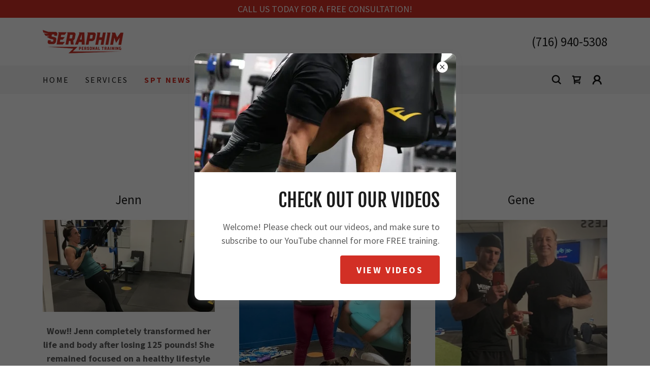

--- FILE ---
content_type: text/html;charset=utf-8
request_url: https://seraphimpersonaltraining.com/spt-news
body_size: 20225
content:
<!DOCTYPE html><html lang="en-US"><head><link rel="icon" href="//img1.wsimg.com/isteam/ip/76e8aa94-c497-444b-8425-92212dcb1786/favicon/8e20a498-af0f-4a35-a18d-aeafa3c50146.png/:/rs=w:16,h:16,m" sizes="16x16"/><link rel="icon" href="//img1.wsimg.com/isteam/ip/76e8aa94-c497-444b-8425-92212dcb1786/favicon/8e20a498-af0f-4a35-a18d-aeafa3c50146.png/:/rs=w:24,h:24,m" sizes="24x24"/><link rel="icon" href="//img1.wsimg.com/isteam/ip/76e8aa94-c497-444b-8425-92212dcb1786/favicon/8e20a498-af0f-4a35-a18d-aeafa3c50146.png/:/rs=w:32,h:32,m" sizes="32x32"/><link rel="icon" href="//img1.wsimg.com/isteam/ip/76e8aa94-c497-444b-8425-92212dcb1786/favicon/8e20a498-af0f-4a35-a18d-aeafa3c50146.png/:/rs=w:48,h:48,m" sizes="48x48"/><link rel="icon" href="//img1.wsimg.com/isteam/ip/76e8aa94-c497-444b-8425-92212dcb1786/favicon/8e20a498-af0f-4a35-a18d-aeafa3c50146.png/:/rs=w:64,h:64,m" sizes="64x64"/><meta charSet="utf-8"/><meta http-equiv="X-UA-Compatible" content="IE=edge"/><meta name="viewport" content="width=device-width, initial-scale=1"/><title>SPT News</title><meta name="author" content="Seraphim Personal Training"/><meta name="generator" content="Starfield Technologies; Go Daddy Website Builder 8.0.0000"/><link rel="manifest" href="/manifest.webmanifest"/><link rel="apple-touch-icon" sizes="57x57" href="//img1.wsimg.com/isteam/ip/76e8aa94-c497-444b-8425-92212dcb1786/Seraphim%20logo%20red.png/:/rs=w:57,h:57,m"/><link rel="apple-touch-icon" sizes="60x60" href="//img1.wsimg.com/isteam/ip/76e8aa94-c497-444b-8425-92212dcb1786/Seraphim%20logo%20red.png/:/rs=w:60,h:60,m"/><link rel="apple-touch-icon" sizes="72x72" href="//img1.wsimg.com/isteam/ip/76e8aa94-c497-444b-8425-92212dcb1786/Seraphim%20logo%20red.png/:/rs=w:72,h:72,m"/><link rel="apple-touch-icon" sizes="114x114" href="//img1.wsimg.com/isteam/ip/76e8aa94-c497-444b-8425-92212dcb1786/Seraphim%20logo%20red.png/:/rs=w:114,h:114,m"/><link rel="apple-touch-icon" sizes="120x120" href="//img1.wsimg.com/isteam/ip/76e8aa94-c497-444b-8425-92212dcb1786/Seraphim%20logo%20red.png/:/rs=w:120,h:120,m"/><link rel="apple-touch-icon" sizes="144x144" href="//img1.wsimg.com/isteam/ip/76e8aa94-c497-444b-8425-92212dcb1786/Seraphim%20logo%20red.png/:/rs=w:144,h:144,m"/><link rel="apple-touch-icon" sizes="152x152" href="//img1.wsimg.com/isteam/ip/76e8aa94-c497-444b-8425-92212dcb1786/Seraphim%20logo%20red.png/:/rs=w:152,h:152,m"/><link rel="apple-touch-icon" sizes="180x180" href="//img1.wsimg.com/isteam/ip/76e8aa94-c497-444b-8425-92212dcb1786/Seraphim%20logo%20red.png/:/rs=w:180,h:180,m"/><meta property="og:url" content="https://seraphimpersonaltraining.com/spt-news"/>
<meta property="og:site_name" content="Seraphim Personal Training"/>
<meta property="og:title" content="Seraphim Personal Training"/>
<meta property="og:description" content="GET . FIT . NOW"/>
<meta property="og:type" content="website"/>
<meta property="og:image" content="https://i.vimeocdn.com/video/1567564249-37d0b220625614d270ff2c251ab32913fa3ce6d1a7ffda94fe1ff9e822abe7e8-d_295x166"/>
<meta property="og:locale" content="en_US"/>
<meta name="twitter:card" content="summary"/>
<meta name="twitter:title" content="Seraphim Personal Training"/>
<meta name="twitter:description" content="CHANGE YOUR LIFE"/>
<meta name="twitter:image" content="https://i.vimeocdn.com/video/1567564249-37d0b220625614d270ff2c251ab32913fa3ce6d1a7ffda94fe1ff9e822abe7e8-d_295x166"/>
<meta name="twitter:image:alt" content="Seraphim Personal Training"/>
<meta name="theme-color" content="#D22F25"/><style data-inline-fonts>/* cyrillic-ext */
@font-face {
  font-family: 'Fjalla One';
  font-style: normal;
  font-weight: 400;
  font-display: swap;
  src: url(https://img1.wsimg.com/gfonts/s/fjallaone/v16/Yq6R-LCAWCX3-6Ky7FAFrOx6kigt.woff2) format('woff2');
  unicode-range: U+0460-052F, U+1C80-1C8A, U+20B4, U+2DE0-2DFF, U+A640-A69F, U+FE2E-FE2F;
}
/* vietnamese */
@font-face {
  font-family: 'Fjalla One';
  font-style: normal;
  font-weight: 400;
  font-display: swap;
  src: url(https://img1.wsimg.com/gfonts/s/fjallaone/v16/Yq6R-LCAWCX3-6Ky7FAFrO56kigt.woff2) format('woff2');
  unicode-range: U+0102-0103, U+0110-0111, U+0128-0129, U+0168-0169, U+01A0-01A1, U+01AF-01B0, U+0300-0301, U+0303-0304, U+0308-0309, U+0323, U+0329, U+1EA0-1EF9, U+20AB;
}
/* latin-ext */
@font-face {
  font-family: 'Fjalla One';
  font-style: normal;
  font-weight: 400;
  font-display: swap;
  src: url(https://img1.wsimg.com/gfonts/s/fjallaone/v16/Yq6R-LCAWCX3-6Ky7FAFrO96kigt.woff2) format('woff2');
  unicode-range: U+0100-02BA, U+02BD-02C5, U+02C7-02CC, U+02CE-02D7, U+02DD-02FF, U+0304, U+0308, U+0329, U+1D00-1DBF, U+1E00-1E9F, U+1EF2-1EFF, U+2020, U+20A0-20AB, U+20AD-20C0, U+2113, U+2C60-2C7F, U+A720-A7FF;
}
/* latin */
@font-face {
  font-family: 'Fjalla One';
  font-style: normal;
  font-weight: 400;
  font-display: swap;
  src: url(https://img1.wsimg.com/gfonts/s/fjallaone/v16/Yq6R-LCAWCX3-6Ky7FAFrOF6kg.woff2) format('woff2');
  unicode-range: U+0000-00FF, U+0131, U+0152-0153, U+02BB-02BC, U+02C6, U+02DA, U+02DC, U+0304, U+0308, U+0329, U+2000-206F, U+20AC, U+2122, U+2191, U+2193, U+2212, U+2215, U+FEFF, U+FFFD;
}

/* cyrillic-ext */
@font-face {
  font-family: 'Source Sans Pro';
  font-style: italic;
  font-weight: 300;
  font-display: swap;
  src: url(https://img1.wsimg.com/gfonts/s/sourcesanspro/v23/6xKwdSBYKcSV-LCoeQqfX1RYOo3qPZZMkidh18Smxg.woff2) format('woff2');
  unicode-range: U+0460-052F, U+1C80-1C8A, U+20B4, U+2DE0-2DFF, U+A640-A69F, U+FE2E-FE2F;
}
/* cyrillic */
@font-face {
  font-family: 'Source Sans Pro';
  font-style: italic;
  font-weight: 300;
  font-display: swap;
  src: url(https://img1.wsimg.com/gfonts/s/sourcesanspro/v23/6xKwdSBYKcSV-LCoeQqfX1RYOo3qPZZMkido18Smxg.woff2) format('woff2');
  unicode-range: U+0301, U+0400-045F, U+0490-0491, U+04B0-04B1, U+2116;
}
/* greek-ext */
@font-face {
  font-family: 'Source Sans Pro';
  font-style: italic;
  font-weight: 300;
  font-display: swap;
  src: url(https://img1.wsimg.com/gfonts/s/sourcesanspro/v23/6xKwdSBYKcSV-LCoeQqfX1RYOo3qPZZMkidg18Smxg.woff2) format('woff2');
  unicode-range: U+1F00-1FFF;
}
/* greek */
@font-face {
  font-family: 'Source Sans Pro';
  font-style: italic;
  font-weight: 300;
  font-display: swap;
  src: url(https://img1.wsimg.com/gfonts/s/sourcesanspro/v23/6xKwdSBYKcSV-LCoeQqfX1RYOo3qPZZMkidv18Smxg.woff2) format('woff2');
  unicode-range: U+0370-0377, U+037A-037F, U+0384-038A, U+038C, U+038E-03A1, U+03A3-03FF;
}
/* vietnamese */
@font-face {
  font-family: 'Source Sans Pro';
  font-style: italic;
  font-weight: 300;
  font-display: swap;
  src: url(https://img1.wsimg.com/gfonts/s/sourcesanspro/v23/6xKwdSBYKcSV-LCoeQqfX1RYOo3qPZZMkidj18Smxg.woff2) format('woff2');
  unicode-range: U+0102-0103, U+0110-0111, U+0128-0129, U+0168-0169, U+01A0-01A1, U+01AF-01B0, U+0300-0301, U+0303-0304, U+0308-0309, U+0323, U+0329, U+1EA0-1EF9, U+20AB;
}
/* latin-ext */
@font-face {
  font-family: 'Source Sans Pro';
  font-style: italic;
  font-weight: 300;
  font-display: swap;
  src: url(https://img1.wsimg.com/gfonts/s/sourcesanspro/v23/6xKwdSBYKcSV-LCoeQqfX1RYOo3qPZZMkidi18Smxg.woff2) format('woff2');
  unicode-range: U+0100-02BA, U+02BD-02C5, U+02C7-02CC, U+02CE-02D7, U+02DD-02FF, U+0304, U+0308, U+0329, U+1D00-1DBF, U+1E00-1E9F, U+1EF2-1EFF, U+2020, U+20A0-20AB, U+20AD-20C0, U+2113, U+2C60-2C7F, U+A720-A7FF;
}
/* latin */
@font-face {
  font-family: 'Source Sans Pro';
  font-style: italic;
  font-weight: 300;
  font-display: swap;
  src: url(https://img1.wsimg.com/gfonts/s/sourcesanspro/v23/6xKwdSBYKcSV-LCoeQqfX1RYOo3qPZZMkids18Q.woff2) format('woff2');
  unicode-range: U+0000-00FF, U+0131, U+0152-0153, U+02BB-02BC, U+02C6, U+02DA, U+02DC, U+0304, U+0308, U+0329, U+2000-206F, U+20AC, U+2122, U+2191, U+2193, U+2212, U+2215, U+FEFF, U+FFFD;
}
/* cyrillic-ext */
@font-face {
  font-family: 'Source Sans Pro';
  font-style: italic;
  font-weight: 400;
  font-display: swap;
  src: url(https://img1.wsimg.com/gfonts/s/sourcesanspro/v23/6xK1dSBYKcSV-LCoeQqfX1RYOo3qPZ7qsDJT9g.woff2) format('woff2');
  unicode-range: U+0460-052F, U+1C80-1C8A, U+20B4, U+2DE0-2DFF, U+A640-A69F, U+FE2E-FE2F;
}
/* cyrillic */
@font-face {
  font-family: 'Source Sans Pro';
  font-style: italic;
  font-weight: 400;
  font-display: swap;
  src: url(https://img1.wsimg.com/gfonts/s/sourcesanspro/v23/6xK1dSBYKcSV-LCoeQqfX1RYOo3qPZ7jsDJT9g.woff2) format('woff2');
  unicode-range: U+0301, U+0400-045F, U+0490-0491, U+04B0-04B1, U+2116;
}
/* greek-ext */
@font-face {
  font-family: 'Source Sans Pro';
  font-style: italic;
  font-weight: 400;
  font-display: swap;
  src: url(https://img1.wsimg.com/gfonts/s/sourcesanspro/v23/6xK1dSBYKcSV-LCoeQqfX1RYOo3qPZ7rsDJT9g.woff2) format('woff2');
  unicode-range: U+1F00-1FFF;
}
/* greek */
@font-face {
  font-family: 'Source Sans Pro';
  font-style: italic;
  font-weight: 400;
  font-display: swap;
  src: url(https://img1.wsimg.com/gfonts/s/sourcesanspro/v23/6xK1dSBYKcSV-LCoeQqfX1RYOo3qPZ7ksDJT9g.woff2) format('woff2');
  unicode-range: U+0370-0377, U+037A-037F, U+0384-038A, U+038C, U+038E-03A1, U+03A3-03FF;
}
/* vietnamese */
@font-face {
  font-family: 'Source Sans Pro';
  font-style: italic;
  font-weight: 400;
  font-display: swap;
  src: url(https://img1.wsimg.com/gfonts/s/sourcesanspro/v23/6xK1dSBYKcSV-LCoeQqfX1RYOo3qPZ7osDJT9g.woff2) format('woff2');
  unicode-range: U+0102-0103, U+0110-0111, U+0128-0129, U+0168-0169, U+01A0-01A1, U+01AF-01B0, U+0300-0301, U+0303-0304, U+0308-0309, U+0323, U+0329, U+1EA0-1EF9, U+20AB;
}
/* latin-ext */
@font-face {
  font-family: 'Source Sans Pro';
  font-style: italic;
  font-weight: 400;
  font-display: swap;
  src: url(https://img1.wsimg.com/gfonts/s/sourcesanspro/v23/6xK1dSBYKcSV-LCoeQqfX1RYOo3qPZ7psDJT9g.woff2) format('woff2');
  unicode-range: U+0100-02BA, U+02BD-02C5, U+02C7-02CC, U+02CE-02D7, U+02DD-02FF, U+0304, U+0308, U+0329, U+1D00-1DBF, U+1E00-1E9F, U+1EF2-1EFF, U+2020, U+20A0-20AB, U+20AD-20C0, U+2113, U+2C60-2C7F, U+A720-A7FF;
}
/* latin */
@font-face {
  font-family: 'Source Sans Pro';
  font-style: italic;
  font-weight: 400;
  font-display: swap;
  src: url(https://img1.wsimg.com/gfonts/s/sourcesanspro/v23/6xK1dSBYKcSV-LCoeQqfX1RYOo3qPZ7nsDI.woff2) format('woff2');
  unicode-range: U+0000-00FF, U+0131, U+0152-0153, U+02BB-02BC, U+02C6, U+02DA, U+02DC, U+0304, U+0308, U+0329, U+2000-206F, U+20AC, U+2122, U+2191, U+2193, U+2212, U+2215, U+FEFF, U+FFFD;
}
/* cyrillic-ext */
@font-face {
  font-family: 'Source Sans Pro';
  font-style: italic;
  font-weight: 700;
  font-display: swap;
  src: url(https://img1.wsimg.com/gfonts/s/sourcesanspro/v23/6xKwdSBYKcSV-LCoeQqfX1RYOo3qPZZclSdh18Smxg.woff2) format('woff2');
  unicode-range: U+0460-052F, U+1C80-1C8A, U+20B4, U+2DE0-2DFF, U+A640-A69F, U+FE2E-FE2F;
}
/* cyrillic */
@font-face {
  font-family: 'Source Sans Pro';
  font-style: italic;
  font-weight: 700;
  font-display: swap;
  src: url(https://img1.wsimg.com/gfonts/s/sourcesanspro/v23/6xKwdSBYKcSV-LCoeQqfX1RYOo3qPZZclSdo18Smxg.woff2) format('woff2');
  unicode-range: U+0301, U+0400-045F, U+0490-0491, U+04B0-04B1, U+2116;
}
/* greek-ext */
@font-face {
  font-family: 'Source Sans Pro';
  font-style: italic;
  font-weight: 700;
  font-display: swap;
  src: url(https://img1.wsimg.com/gfonts/s/sourcesanspro/v23/6xKwdSBYKcSV-LCoeQqfX1RYOo3qPZZclSdg18Smxg.woff2) format('woff2');
  unicode-range: U+1F00-1FFF;
}
/* greek */
@font-face {
  font-family: 'Source Sans Pro';
  font-style: italic;
  font-weight: 700;
  font-display: swap;
  src: url(https://img1.wsimg.com/gfonts/s/sourcesanspro/v23/6xKwdSBYKcSV-LCoeQqfX1RYOo3qPZZclSdv18Smxg.woff2) format('woff2');
  unicode-range: U+0370-0377, U+037A-037F, U+0384-038A, U+038C, U+038E-03A1, U+03A3-03FF;
}
/* vietnamese */
@font-face {
  font-family: 'Source Sans Pro';
  font-style: italic;
  font-weight: 700;
  font-display: swap;
  src: url(https://img1.wsimg.com/gfonts/s/sourcesanspro/v23/6xKwdSBYKcSV-LCoeQqfX1RYOo3qPZZclSdj18Smxg.woff2) format('woff2');
  unicode-range: U+0102-0103, U+0110-0111, U+0128-0129, U+0168-0169, U+01A0-01A1, U+01AF-01B0, U+0300-0301, U+0303-0304, U+0308-0309, U+0323, U+0329, U+1EA0-1EF9, U+20AB;
}
/* latin-ext */
@font-face {
  font-family: 'Source Sans Pro';
  font-style: italic;
  font-weight: 700;
  font-display: swap;
  src: url(https://img1.wsimg.com/gfonts/s/sourcesanspro/v23/6xKwdSBYKcSV-LCoeQqfX1RYOo3qPZZclSdi18Smxg.woff2) format('woff2');
  unicode-range: U+0100-02BA, U+02BD-02C5, U+02C7-02CC, U+02CE-02D7, U+02DD-02FF, U+0304, U+0308, U+0329, U+1D00-1DBF, U+1E00-1E9F, U+1EF2-1EFF, U+2020, U+20A0-20AB, U+20AD-20C0, U+2113, U+2C60-2C7F, U+A720-A7FF;
}
/* latin */
@font-face {
  font-family: 'Source Sans Pro';
  font-style: italic;
  font-weight: 700;
  font-display: swap;
  src: url(https://img1.wsimg.com/gfonts/s/sourcesanspro/v23/6xKwdSBYKcSV-LCoeQqfX1RYOo3qPZZclSds18Q.woff2) format('woff2');
  unicode-range: U+0000-00FF, U+0131, U+0152-0153, U+02BB-02BC, U+02C6, U+02DA, U+02DC, U+0304, U+0308, U+0329, U+2000-206F, U+20AC, U+2122, U+2191, U+2193, U+2212, U+2215, U+FEFF, U+FFFD;
}
/* cyrillic-ext */
@font-face {
  font-family: 'Source Sans Pro';
  font-style: normal;
  font-weight: 300;
  font-display: swap;
  src: url(https://img1.wsimg.com/gfonts/s/sourcesanspro/v23/6xKydSBYKcSV-LCoeQqfX1RYOo3ik4zwmhduz8A.woff2) format('woff2');
  unicode-range: U+0460-052F, U+1C80-1C8A, U+20B4, U+2DE0-2DFF, U+A640-A69F, U+FE2E-FE2F;
}
/* cyrillic */
@font-face {
  font-family: 'Source Sans Pro';
  font-style: normal;
  font-weight: 300;
  font-display: swap;
  src: url(https://img1.wsimg.com/gfonts/s/sourcesanspro/v23/6xKydSBYKcSV-LCoeQqfX1RYOo3ik4zwkxduz8A.woff2) format('woff2');
  unicode-range: U+0301, U+0400-045F, U+0490-0491, U+04B0-04B1, U+2116;
}
/* greek-ext */
@font-face {
  font-family: 'Source Sans Pro';
  font-style: normal;
  font-weight: 300;
  font-display: swap;
  src: url(https://img1.wsimg.com/gfonts/s/sourcesanspro/v23/6xKydSBYKcSV-LCoeQqfX1RYOo3ik4zwmxduz8A.woff2) format('woff2');
  unicode-range: U+1F00-1FFF;
}
/* greek */
@font-face {
  font-family: 'Source Sans Pro';
  font-style: normal;
  font-weight: 300;
  font-display: swap;
  src: url(https://img1.wsimg.com/gfonts/s/sourcesanspro/v23/6xKydSBYKcSV-LCoeQqfX1RYOo3ik4zwlBduz8A.woff2) format('woff2');
  unicode-range: U+0370-0377, U+037A-037F, U+0384-038A, U+038C, U+038E-03A1, U+03A3-03FF;
}
/* vietnamese */
@font-face {
  font-family: 'Source Sans Pro';
  font-style: normal;
  font-weight: 300;
  font-display: swap;
  src: url(https://img1.wsimg.com/gfonts/s/sourcesanspro/v23/6xKydSBYKcSV-LCoeQqfX1RYOo3ik4zwmBduz8A.woff2) format('woff2');
  unicode-range: U+0102-0103, U+0110-0111, U+0128-0129, U+0168-0169, U+01A0-01A1, U+01AF-01B0, U+0300-0301, U+0303-0304, U+0308-0309, U+0323, U+0329, U+1EA0-1EF9, U+20AB;
}
/* latin-ext */
@font-face {
  font-family: 'Source Sans Pro';
  font-style: normal;
  font-weight: 300;
  font-display: swap;
  src: url(https://img1.wsimg.com/gfonts/s/sourcesanspro/v23/6xKydSBYKcSV-LCoeQqfX1RYOo3ik4zwmRduz8A.woff2) format('woff2');
  unicode-range: U+0100-02BA, U+02BD-02C5, U+02C7-02CC, U+02CE-02D7, U+02DD-02FF, U+0304, U+0308, U+0329, U+1D00-1DBF, U+1E00-1E9F, U+1EF2-1EFF, U+2020, U+20A0-20AB, U+20AD-20C0, U+2113, U+2C60-2C7F, U+A720-A7FF;
}
/* latin */
@font-face {
  font-family: 'Source Sans Pro';
  font-style: normal;
  font-weight: 300;
  font-display: swap;
  src: url(https://img1.wsimg.com/gfonts/s/sourcesanspro/v23/6xKydSBYKcSV-LCoeQqfX1RYOo3ik4zwlxdu.woff2) format('woff2');
  unicode-range: U+0000-00FF, U+0131, U+0152-0153, U+02BB-02BC, U+02C6, U+02DA, U+02DC, U+0304, U+0308, U+0329, U+2000-206F, U+20AC, U+2122, U+2191, U+2193, U+2212, U+2215, U+FEFF, U+FFFD;
}
/* cyrillic-ext */
@font-face {
  font-family: 'Source Sans Pro';
  font-style: normal;
  font-weight: 400;
  font-display: swap;
  src: url(https://img1.wsimg.com/gfonts/s/sourcesanspro/v23/6xK3dSBYKcSV-LCoeQqfX1RYOo3qNa7lqDY.woff2) format('woff2');
  unicode-range: U+0460-052F, U+1C80-1C8A, U+20B4, U+2DE0-2DFF, U+A640-A69F, U+FE2E-FE2F;
}
/* cyrillic */
@font-face {
  font-family: 'Source Sans Pro';
  font-style: normal;
  font-weight: 400;
  font-display: swap;
  src: url(https://img1.wsimg.com/gfonts/s/sourcesanspro/v23/6xK3dSBYKcSV-LCoeQqfX1RYOo3qPK7lqDY.woff2) format('woff2');
  unicode-range: U+0301, U+0400-045F, U+0490-0491, U+04B0-04B1, U+2116;
}
/* greek-ext */
@font-face {
  font-family: 'Source Sans Pro';
  font-style: normal;
  font-weight: 400;
  font-display: swap;
  src: url(https://img1.wsimg.com/gfonts/s/sourcesanspro/v23/6xK3dSBYKcSV-LCoeQqfX1RYOo3qNK7lqDY.woff2) format('woff2');
  unicode-range: U+1F00-1FFF;
}
/* greek */
@font-face {
  font-family: 'Source Sans Pro';
  font-style: normal;
  font-weight: 400;
  font-display: swap;
  src: url(https://img1.wsimg.com/gfonts/s/sourcesanspro/v23/6xK3dSBYKcSV-LCoeQqfX1RYOo3qO67lqDY.woff2) format('woff2');
  unicode-range: U+0370-0377, U+037A-037F, U+0384-038A, U+038C, U+038E-03A1, U+03A3-03FF;
}
/* vietnamese */
@font-face {
  font-family: 'Source Sans Pro';
  font-style: normal;
  font-weight: 400;
  font-display: swap;
  src: url(https://img1.wsimg.com/gfonts/s/sourcesanspro/v23/6xK3dSBYKcSV-LCoeQqfX1RYOo3qN67lqDY.woff2) format('woff2');
  unicode-range: U+0102-0103, U+0110-0111, U+0128-0129, U+0168-0169, U+01A0-01A1, U+01AF-01B0, U+0300-0301, U+0303-0304, U+0308-0309, U+0323, U+0329, U+1EA0-1EF9, U+20AB;
}
/* latin-ext */
@font-face {
  font-family: 'Source Sans Pro';
  font-style: normal;
  font-weight: 400;
  font-display: swap;
  src: url(https://img1.wsimg.com/gfonts/s/sourcesanspro/v23/6xK3dSBYKcSV-LCoeQqfX1RYOo3qNq7lqDY.woff2) format('woff2');
  unicode-range: U+0100-02BA, U+02BD-02C5, U+02C7-02CC, U+02CE-02D7, U+02DD-02FF, U+0304, U+0308, U+0329, U+1D00-1DBF, U+1E00-1E9F, U+1EF2-1EFF, U+2020, U+20A0-20AB, U+20AD-20C0, U+2113, U+2C60-2C7F, U+A720-A7FF;
}
/* latin */
@font-face {
  font-family: 'Source Sans Pro';
  font-style: normal;
  font-weight: 400;
  font-display: swap;
  src: url(https://img1.wsimg.com/gfonts/s/sourcesanspro/v23/6xK3dSBYKcSV-LCoeQqfX1RYOo3qOK7l.woff2) format('woff2');
  unicode-range: U+0000-00FF, U+0131, U+0152-0153, U+02BB-02BC, U+02C6, U+02DA, U+02DC, U+0304, U+0308, U+0329, U+2000-206F, U+20AC, U+2122, U+2191, U+2193, U+2212, U+2215, U+FEFF, U+FFFD;
}
/* cyrillic-ext */
@font-face {
  font-family: 'Source Sans Pro';
  font-style: normal;
  font-weight: 700;
  font-display: swap;
  src: url(https://img1.wsimg.com/gfonts/s/sourcesanspro/v23/6xKydSBYKcSV-LCoeQqfX1RYOo3ig4vwmhduz8A.woff2) format('woff2');
  unicode-range: U+0460-052F, U+1C80-1C8A, U+20B4, U+2DE0-2DFF, U+A640-A69F, U+FE2E-FE2F;
}
/* cyrillic */
@font-face {
  font-family: 'Source Sans Pro';
  font-style: normal;
  font-weight: 700;
  font-display: swap;
  src: url(https://img1.wsimg.com/gfonts/s/sourcesanspro/v23/6xKydSBYKcSV-LCoeQqfX1RYOo3ig4vwkxduz8A.woff2) format('woff2');
  unicode-range: U+0301, U+0400-045F, U+0490-0491, U+04B0-04B1, U+2116;
}
/* greek-ext */
@font-face {
  font-family: 'Source Sans Pro';
  font-style: normal;
  font-weight: 700;
  font-display: swap;
  src: url(https://img1.wsimg.com/gfonts/s/sourcesanspro/v23/6xKydSBYKcSV-LCoeQqfX1RYOo3ig4vwmxduz8A.woff2) format('woff2');
  unicode-range: U+1F00-1FFF;
}
/* greek */
@font-face {
  font-family: 'Source Sans Pro';
  font-style: normal;
  font-weight: 700;
  font-display: swap;
  src: url(https://img1.wsimg.com/gfonts/s/sourcesanspro/v23/6xKydSBYKcSV-LCoeQqfX1RYOo3ig4vwlBduz8A.woff2) format('woff2');
  unicode-range: U+0370-0377, U+037A-037F, U+0384-038A, U+038C, U+038E-03A1, U+03A3-03FF;
}
/* vietnamese */
@font-face {
  font-family: 'Source Sans Pro';
  font-style: normal;
  font-weight: 700;
  font-display: swap;
  src: url(https://img1.wsimg.com/gfonts/s/sourcesanspro/v23/6xKydSBYKcSV-LCoeQqfX1RYOo3ig4vwmBduz8A.woff2) format('woff2');
  unicode-range: U+0102-0103, U+0110-0111, U+0128-0129, U+0168-0169, U+01A0-01A1, U+01AF-01B0, U+0300-0301, U+0303-0304, U+0308-0309, U+0323, U+0329, U+1EA0-1EF9, U+20AB;
}
/* latin-ext */
@font-face {
  font-family: 'Source Sans Pro';
  font-style: normal;
  font-weight: 700;
  font-display: swap;
  src: url(https://img1.wsimg.com/gfonts/s/sourcesanspro/v23/6xKydSBYKcSV-LCoeQqfX1RYOo3ig4vwmRduz8A.woff2) format('woff2');
  unicode-range: U+0100-02BA, U+02BD-02C5, U+02C7-02CC, U+02CE-02D7, U+02DD-02FF, U+0304, U+0308, U+0329, U+1D00-1DBF, U+1E00-1E9F, U+1EF2-1EFF, U+2020, U+20A0-20AB, U+20AD-20C0, U+2113, U+2C60-2C7F, U+A720-A7FF;
}
/* latin */
@font-face {
  font-family: 'Source Sans Pro';
  font-style: normal;
  font-weight: 700;
  font-display: swap;
  src: url(https://img1.wsimg.com/gfonts/s/sourcesanspro/v23/6xKydSBYKcSV-LCoeQqfX1RYOo3ig4vwlxdu.woff2) format('woff2');
  unicode-range: U+0000-00FF, U+0131, U+0152-0153, U+02BB-02BC, U+02C6, U+02DA, U+02DC, U+0304, U+0308, U+0329, U+2000-206F, U+20AC, U+2122, U+2191, U+2193, U+2212, U+2215, U+FEFF, U+FFFD;
}
</style><style>.x{-ms-text-size-adjust:100%;-webkit-text-size-adjust:100%;-webkit-tap-highlight-color:rgba(0,0,0,0);margin:0;box-sizing:border-box}.x *,.x :after,.x :before{box-sizing:inherit}.x-el a[href^="mailto:"]:not(.x-el),.x-el a[href^="tel:"]:not(.x-el){color:inherit;font-size:inherit;text-decoration:inherit}.x-el-article,.x-el-aside,.x-el-details,.x-el-figcaption,.x-el-figure,.x-el-footer,.x-el-header,.x-el-hgroup,.x-el-main,.x-el-menu,.x-el-nav,.x-el-section,.x-el-summary{display:block}.x-el-audio,.x-el-canvas,.x-el-progress,.x-el-video{display:inline-block;vertical-align:baseline}.x-el-audio:not([controls]){display:none;height:0}.x-el-template{display:none}.x-el-a{background-color:transparent;color:inherit}.x-el-a:active,.x-el-a:hover{outline:0}.x-el-abbr[title]{border-bottom:1px dotted}.x-el-b,.x-el-strong{font-weight:700}.x-el-dfn{font-style:italic}.x-el-mark{background:#ff0;color:#000}.x-el-small{font-size:80%}.x-el-sub,.x-el-sup{font-size:75%;line-height:0;position:relative;vertical-align:baseline}.x-el-sup{top:-.5em}.x-el-sub{bottom:-.25em}.x-el-img{vertical-align:middle;border:0}.x-el-svg:not(:root){overflow:hidden}.x-el-figure{margin:0}.x-el-hr{box-sizing:content-box;height:0}.x-el-pre{overflow:auto}.x-el-code,.x-el-kbd,.x-el-pre,.x-el-samp{font-family:monospace,monospace;font-size:1em}.x-el-button,.x-el-input,.x-el-optgroup,.x-el-select,.x-el-textarea{color:inherit;font:inherit;margin:0}.x-el-button{overflow:visible}.x-el-button,.x-el-select{text-transform:none}.x-el-button,.x-el-input[type=button],.x-el-input[type=reset],.x-el-input[type=submit]{-webkit-appearance:button;cursor:pointer}.x-el-button[disabled],.x-el-input[disabled]{cursor:default}.x-el-button::-moz-focus-inner,.x-el-input::-moz-focus-inner{border:0;padding:0}.x-el-input{line-height:normal}.x-el-input[type=checkbox],.x-el-input[type=radio]{box-sizing:border-box;padding:0}.x-el-input[type=number]::-webkit-inner-spin-button,.x-el-input[type=number]::-webkit-outer-spin-button{height:auto}.x-el-input[type=search]{-webkit-appearance:textfield;box-sizing:content-box}.x-el-input[type=search]::-webkit-search-cancel-button,.x-el-input[type=search]::-webkit-search-decoration{-webkit-appearance:none}.x-el-textarea{border:0}.x-el-fieldset{border:1px solid silver;margin:0 2px;padding:.35em .625em .75em}.x-el-legend{border:0;padding:0}.x-el-textarea{overflow:auto}.x-el-optgroup{font-weight:700}.x-el-table{border-collapse:collapse;border-spacing:0}.x-el-td,.x-el-th{padding:0}.x{-webkit-font-smoothing:antialiased}.x-el-hr{border:0}.x-el-fieldset,.x-el-input,.x-el-select,.x-el-textarea{margin-top:0;margin-bottom:0}.x-el-fieldset,.x-el-input[type=email],.x-el-input[type=text],.x-el-textarea{width:100%}.x-el-label{vertical-align:middle}.x-el-input{border-style:none;padding:.5em;vertical-align:middle}.x-el-select:not([multiple]){vertical-align:middle}.x-el-textarea{line-height:1.75;padding:.5em}.x-el.d-none{display:none!important}.sideline-footer{margin-top:auto}.disable-scroll{touch-action:none;overflow:hidden;position:fixed;max-width:100vw}@-webkit-keyframes loaderscale{0%{transform:scale(1);opacity:1}45%{transform:scale(.1);opacity:.7}80%{transform:scale(1);opacity:1}}@keyframes loaderscale{0%{transform:scale(1);opacity:1}45%{transform:scale(.1);opacity:.7}80%{transform:scale(1);opacity:1}}.x-loader svg{display:inline-block}.x-loader svg:first-child{-webkit-animation:loaderscale .75s cubic-bezier(.2,.68,.18,1.08) -.24s infinite;animation:loaderscale .75s cubic-bezier(.2,.68,.18,1.08) -.24s infinite}.x-loader svg:nth-child(2){-webkit-animation:loaderscale .75s cubic-bezier(.2,.68,.18,1.08) -.12s infinite;animation:loaderscale .75s cubic-bezier(.2,.68,.18,1.08) -.12s infinite}.x-loader svg:nth-child(3){-webkit-animation:loaderscale .75s cubic-bezier(.2,.68,.18,1.08) 0s infinite;animation:loaderscale .75s cubic-bezier(.2,.68,.18,1.08) 0s infinite}.x-icon>svg{transition:transform .33s ease-in-out}.x-icon>svg.rotate-90{transform:rotate(-90deg)}.x-icon>svg.rotate90{transform:rotate(90deg)}.x-icon>svg.rotate-180{transform:rotate(-180deg)}.x-icon>svg.rotate180{transform:rotate(180deg)}.x-rt ol,.x-rt ul{text-align:left}.x-rt p{margin:0}.mte-inline-block{display:inline-block}@media only screen and (min-device-width:1025px){:root select,_::-webkit-full-page-media,_:future{font-family:sans-serif!important}}

</style>
<style>/*
Copyright (c) 2011 by Sorkin Type Co (www.sorkintype.com eben@eyebytes.com), with Reserved Font Name "Fjalla"

This Font Software is licensed under the SIL Open Font License, Version 1.1.
This license is copied below, and is also available with a FAQ at: http://scripts.sil.org/OFL

—————————————————————————————-
SIL OPEN FONT LICENSE Version 1.1 - 26 February 2007
—————————————————————————————-
*/

/*
Copyright 2010, 2012, 2014 Adobe Systems Incorporated (http://www.adobe.com/), with Reserved Font Name Source.

This Font Software is licensed under the SIL Open Font License, Version 1.1.
This license is copied below, and is also available with a FAQ at: http://scripts.sil.org/OFL

—————————————————————————————-
SIL OPEN FONT LICENSE Version 1.1 - 26 February 2007
—————————————————————————————-
*/
</style>
<style data-glamor="cxs-default-sheet">.x .c1-1{letter-spacing:normal}.x .c1-2{text-transform:none}.x .c1-3{background-color:rgb(255, 255, 255)}.x .c1-4{width:100%}.x .c1-5 > div{position:relative}.x .c1-6 > div{overflow:hidden}.x .c1-7 > div{margin-top:auto}.x .c1-8 > div{margin-right:auto}.x .c1-9 > div{margin-bottom:auto}.x .c1-a > div{margin-left:auto}.x .c1-b{font-family:'Source Sans Pro', arial, sans-serif}.x .c1-c{font-size:18px}.x .c1-h{padding-top:56px}.x .c1-i{padding-bottom:56px}.x .c1-j{overflow:visible}.x .c1-k{padding:0px !important}.x .c1-n{display:none}.x .c1-p{background-color:rgb(210, 47, 37)}.x .c1-q{padding-top:4px}.x .c1-r{padding-bottom:4px}.x .c1-s{transition:all .5s}.x .c1-t{position:relative}.x .c1-u{z-index:1}.x .c1-v{margin-left:auto}.x .c1-w{margin-right:auto}.x .c1-x{padding-left:24px}.x .c1-y{padding-right:24px}.x .c1-z{max-width:100%}.x .c1-10{display:flex}.x .c1-11{align-items:center}.x .c1-12{justify-content:center}.x .c1-17{word-wrap:break-word}.x .c1-18{overflow-wrap:break-word}.x .c1-19{line-height:1.5}.x .c1-1a{margin-top:0}.x .c1-1b{margin-bottom:0}.x .c1-1c{text-align:center}.x .c1-1d{color:rgb(255, 255, 255)}.x .c1-1e{font-weight:400}.x .c1-1f{flex-direction:row}.x .c1-1g{justify-content:space-between}.x .c1-1h{padding-top:24px}.x .c1-1i{padding-bottom:24px}.x .c1-1j{text-transform:uppercase}.x .c1-1k{display:inline-block}.x .c1-1l{font-family:'Fjalla One', arial, sans-serif}.x .c1-1m{text-align:left}.x .c1-1n{flex-basis:50%}.x .c1-1s{letter-spacing:inherit}.x .c1-1t{text-transform:inherit}.x .c1-1u{text-decoration:none}.x .c1-1v{display:inline}.x .c1-1w{cursor:pointer}.x .c1-1x{border-top:0px}.x .c1-1y{border-right:0px}.x .c1-1z{border-bottom:0px}.x .c1-20{border-left:0px}.x .c1-21{width:auto}.x .c1-22{color:rgb(210, 47, 37)}.x .c1-23{font-weight:inherit}.x .c1-24:hover{color:rgb(138, 27, 21)}.x .c1-25:active{color:rgb(98, 16, 11)}.x .c1-26{padding-top:0px}.x .c1-27{padding-right:0px}.x .c1-28{padding-bottom:0px}.x .c1-29{padding-left:0px}.x .c1-2a{[object -object]:0px}.x .c1-2c{vertical-align:middle}.x .c1-2d{aspect-ratio:3.4594594594594597 / 1}.x .c1-2e{object-fit:contain}.x .c1-2f{height:80px}.x .c1-2g{background-color:transparent}.x .c1-2h{transition:max-height .5s}.x .c1-2i{border-radius:0px}.x .c1-30{justify-content:flex-end}.x .c1-31 a{text-decoration:none}.x .c1-32{text-align:right}.x .c1-33{color:rgb(27, 27, 27)}.x .c1-34{font-size:25px}.x .c1-39{color:inherit !important}.x .c1-3a{font-size:inherit !important}.x .c1-3b{padding-top:16px}.x .c1-3c{padding-bottom:16px}.x .c1-3d{background-color:rgb(246, 246, 246)}.x .c1-3e{max-width:80%}.x .c1-3f{max-width:none}.x .c1-3g{line-height:24px}.x .c1-3h{margin-left:0}.x .c1-3i{margin-right:0}.x .c1-3j{-webkit-margin-before:0}.x .c1-3k{-webkit-margin-after:0}.x .c1-3l{-webkit-padding-start:0}.x .c1-3m{color:rgb(87, 87, 87)}.x .c1-3n{margin-bottom:none}.x .c1-3o{list-style:none}.x .c1-3p{vertical-align:top}.x .c1-3q{padding-left:32px}.x .c1-3r{white-space:nowrap}.x .c1-3s{visibility:hidden}.x .c1-3t:first-child{margin-left:0}.x .c1-3u:first-child{padding-left:0}.x .c1-3v{letter-spacing:0.143em}.x .c1-3w{display:block}.x .c1-3x{margin-left:-6px}.x .c1-3y{margin-right:-6px}.x .c1-3z{margin-top:-6px}.x .c1-40{margin-bottom:-6px}.x .c1-41{padding-left:6px}.x .c1-42{padding-right:6px}.x .c1-43{padding-top:6px}.x .c1-44{padding-bottom:6px}.x .c1-45{color:rgb(21, 21, 21)}.x .c1-46{font-size:16px}.x .c1-47:hover{color:rgb(125, 24, 18)}.x .c1-48:active{color:rgb(210, 47, 37)}.x .c1-4d{font-weight:700}.x .c1-4e{color:inherit}.x .c1-4f{transition:transform .33s ease-in-out}.x .c1-4g{transform:rotate(0deg)}.x .c1-4h{border-radius:4px}.x .c1-4i{box-shadow:0 3px 6px 3px rgba(0,0,0,0.24)}.x .c1-4j{padding-left:16px}.x .c1-4k{padding-right:16px}.x .c1-4l{position:absolute}.x .c1-4m{top:32px}.x .c1-4n{max-height:45vh}.x .c1-4o{overflow-y:auto}.x .c1-4p{z-index:1003}.x .c1-4s{color:rgb(94, 94, 94)}.x .c1-4t:last-child{margin-bottom:0}.x .c1-4u{right:0px}.x .c1-4v{margin-top:8px}.x .c1-4w{margin-bottom:8px}.x .c1-4x{cursor:default}.x .c1-4y{margin-left:24px}.x .c1-4z{right:0px}.x .c1-50{margin-right:24px}.x .c1-51{flex-basis:0px}.x .c1-52{line-height:0}.x .c1-55{width:40px}.x .c1-56{z-index:0}.x .c1-57{top:50%}.x .c1-58{transform:translateY(-50%)}.x .c1-59{left:0px}.x .c1-5a{top:calc(50%)}.x .c1-5c{line-height:1.3em}.x .c1-5d{font-style:normal}.x .c1-5e{right:16px}.x .c1-5f{top:16px}.x .c1-5g:hover{color:rgb(210, 47, 37)}.x .c1-5j{font-size:14px}.x .c1-5o{transition:}.x .c1-5p{transform:}.x .c1-5q{top:initial}.x .c1-5r{max-height:none}.x .c1-5s{width:240px}.x .c1-5t{margin-bottom:16px}.x .c1-5u{padding-top:8px}.x .c1-5v{padding-right:8px}.x .c1-5w{padding-bottom:8px}.x .c1-5x{padding-left:8px}.x .c1-5y{border-color:rgb(226, 226, 226)}.x .c1-5z{border-bottom-width:1px}.x .c1-60{border-style:solid}.x .c1-61{margin-top:16px}.x .c1-62 dropdown{position:absolute}.x .c1-63 dropdown{right:0px}.x .c1-64 dropdown{top:initial}.x .c1-65 dropdown{white-space:nowrap}.x .c1-66 dropdown{max-height:none}.x .c1-67 dropdown{overflow-y:auto}.x .c1-68 dropdown{display:none}.x .c1-69 dropdown{z-index:1003}.x .c1-6a dropdown{width:240px}.x .c1-6d listItem{display:block}.x .c1-6e listItem{text-align:left}.x .c1-6f listItem{margin-bottom:0}.x .c1-6g separator{margin-top:16px}.x .c1-6h separator{margin-bottom:16px}.x .c1-6j{flex-direction:column}.x .c1-6k{flex-grow:1}.x .c1-6l{flex-basis:100%}.x .c1-6m{box-sizing:border-box}.x .c1-6n{flex-wrap:nowrap}.x .c1-6o{margin-right:-0px}.x .c1-6p{margin-bottom:-0px}.x .c1-6q{margin-left:-0px}.x .c1-6v{flex-shrink:0}.x .c1-6w{flex-basis:10%}.x .c1-6x{max-width:10%}.x .c1-6y{padding-right:0px}.x .c1-6z{padding-bottom:0px}.x .c1-70{padding-left:0px}.x .c1-75{justify-content:flex-start}.x .c1-76:active{color:rgb(86, 13, 9)}.x .c1-77{flex-shrink:1}.x .c1-78{flex-basis:80%}.x .c1-79{margin-left:8px}.x .c1-7a{margin-right:8px}.x .c1-7c{position:fixed}.x .c1-7d{top:0px}.x .c1-7e{height:100%}.x .c1-7f{z-index:10002}.x .c1-7g{-webkit-overflow-scrolling:touch}.x .c1-7h{transform:translateX(-249vw)}.x .c1-7i{overscroll-behavior:contain}.x .c1-7j{box-shadow:0 2px 6px 0px rgba(0,0,0,0.2)}.x .c1-7k{transition:transform .3s ease-in-out}.x .c1-7l{overflow:hidden}.x .c1-7m{padding-bottom:32px}.x .c1-7n{text-shadow:none}.x .c1-7o{top:15px}.x .c1-7p{right:15px}.x .c1-7q{font-size:32px}.x .c1-7v{overflow-x:hidden}.x .c1-7w{overscroll-behavior:none}.x .c1-7x{margin-bottom:32px}.x .c1-7y > :not(:first-child){margin-top:16px}.x .c1-7z{border-color:rgba(185, 185, 185, 0.5)}.x .c1-80{border-bottom-width:1px}.x .c1-81{border-bottom-style:solid}.x .c1-82:last-child{border-bottom:0}.x .c1-83{min-width:200px}.x .c1-85{pointer-events:none}.x .c1-86{border-bottom-width:0}.x .c1-87:last-child{padding-bottom:24px}.x .c1-88{padding-left:40px}.x .c1-89{height:auto}.x .c1-8f{background-color:rgba(255, 255, 255, 0.15)}.x .c1-8g{border-top-width:0}.x .c1-8h{border-right-width:0}.x .c1-8i{border-left-width:0}.x .c1-8j{padding-right:40px}.x .c1-8k{color:rgb(71, 71, 71)}.x .c1-8l::placeholder{color:inherit}.x .c1-8m:focus{outline:none}.x .c1-8n:focus{box-shadow:inset 0 0 0 1px currentColor}.x .c1-8o::-webkit-input-placeholder{color:inherit}.x .c1-8w{cursor:auto}.x .c1-8x{line-height:1.4}.x .c1-8y{margin-bottom:40px}.x .c1-8z{font-size:37px}.x .c1-96{font-size:unset}.x .c1-97{font-family:unset}.x .c1-98{letter-spacing:unset}.x .c1-99{text-transform:unset}.x .c1-9a{line-height:0px}.x .c1-9b{border-bottom-width:2px}.x .c1-9c{margin-top:24px}.x .c1-9d{width:50px}.x .c1-9g{flex-wrap:wrap}.x .c1-9h{margin-right:-12px}.x .c1-9i{margin-bottom:-24px}.x .c1-9j{margin-left:-12px}.x .c1-9k{padding-right:12px}.x .c1-9l{padding-left:12px}.x .c1-9q > *{max-width:100%}.x .c1-9r > :nth-child(n){margin-bottom:24px}.x .c1-9s  > :last-child{margin-bottom:0 !important}.x .c1-9t > :nth-child(n){margin-bottom:0px}.x .c1-9u{line-height:1.25}.x .c1-9v{width:inherit}.x .c1-9x{margin-bottom:24px}.x .c1-9z{aspect-ratio:auto}.x .c1-a1 > p > ol{text-align:left}.x .c1-a2 > p > ol{display:block}.x .c1-a3 > p > ol{padding-left:1.3em}.x .c1-a4 > p > ol{margin-left:16px}.x .c1-a5 > p > ol{margin-right:16px}.x .c1-a6 > p > ol{margin-top:auto}.x .c1-a7 > p > ol{margin-bottom:auto}.x .c1-a8 > p > ul{text-align:left}.x .c1-a9 > p > ul{display:block}.x .c1-aa > p > ul{padding-left:1.3em}.x .c1-ab > p > ul{margin-left:16px}.x .c1-ac > p > ul{margin-right:16px}.x .c1-ad > p > ul{margin-top:auto}.x .c1-ae > p > ul{margin-bottom:auto}.x .c1-af > ul{text-align:left}.x .c1-ag > ul{display:block}.x .c1-ah > ul{padding-left:1.3em}.x .c1-ai > ul{margin-left:16px}.x .c1-aj > ul{margin-right:16px}.x .c1-ak > ul{margin-top:auto}.x .c1-al > ul{margin-bottom:auto}.x .c1-am > ol{text-align:left}.x .c1-an > ol{display:block}.x .c1-ao > ol{padding-left:1.3em}.x .c1-ap > ol{margin-left:16px}.x .c1-aq > ol{margin-right:16px}.x .c1-ar > ol{margin-top:auto}.x .c1-as > ol{margin-bottom:auto}.x .c1-at{line-height:inherit}.x .c1-au{font-style:italic}.x .c1-av{text-decoration:line-through}.x .c1-aw{text-decoration:underline}.x .c1-ax{aspect-ratio:0.75 / 1}.x .c1-b0{border-width:0 !important}.x .c1-b1{aspect-ratio:2 / 1}.x .c1-b3{border-top-width:1px}.x .c1-b4{border-top-style:solid}.x .c1-b6{margin-top:0px}.x .c1-b7{padding-bottom:40px}.x .c1-b8{list-style-type:none}.x .c1-be{color:rgb(89, 89, 89)}.x .c1-bf{left:0}.x .c1-bg{bottom:0}.x .c1-bh{z-index:10003}.x .c1-bi{background-color:rgba(0, 0, 0, 0.6)}.x .c1-bw{box-shadow:0 4px 12px 0 rgba(117,117,117,0.4)}.x .c1-bx{max-height:90vh}.x .c1-by{height:max-content}.x .c1-bz{border-radius:12px}.x .c1-c0{max-width:515px}.x .c1-ch{padding-right:4px}.x .c1-ci{padding-left:4px}.x .c1-cj{border-radius:50%}.x .c1-ck{height:22px}.x .c1-cl{width:22px}.x .c1-cm{align-self:center}.x .c1-cn > *:not(:last-child){margin-bottom:0px}.x .c1-cr{aspect-ratio:2.2 / 1}.x .c1-cs > *:not(:last-child){margin-bottom:16px}.x .c1-ct{padding-top:32px}.x .c1-cu{padding-right:32px}.x .c1-cv{border-style:none}.x .c1-cw{display:inline-flex}.x .c1-cx{min-height:56px}.x .c1-cy{border-radius:4px}.x .c1-cz:hover{background-color:rgb(245, 74, 67)}</style>
<style data-glamor="cxs-xs-sheet">@media (max-width: 767px){.x .c1-l{padding-top:40px}}@media (max-width: 767px){.x .c1-m{padding-bottom:40px}}@media (max-width: 767px){.x .c1-1o{width:100%}}@media (max-width: 767px){.x .c1-1p{display:flex}}@media (max-width: 767px){.x .c1-1q{justify-content:center}}@media (max-width: 767px){.x .c1-2j{height:46px}}@media (max-width: 767px){.x .c1-2k{max-width:224px}}@media (max-width: 767px){.x .c1-2l{display:block}}@media (max-width: 767px){.x .c1-2m{max-height:80px}}@media (max-width: 767px){.x .c1-2n{margin-top:0}}@media (max-width: 767px){.x .c1-2o{margin-right:auto}}@media (max-width: 767px){.x .c1-2p{margin-bottom:0}}@media (max-width: 767px){.x .c1-2q{margin-left:auto}}@media (max-width: 767px){.x .c1-5h{margin-left:0px}}@media (max-width: 767px){.x .c1-5i{position:fixed}}@media (max-width: 767px){.x .c1-8p{font-size:18px}}@media (max-width: 767px){.x .c1-8q{top:50%}}@media (max-width: 767px){.x .c1-8r{transform:translateY(-50%)}}@media (max-width: 767px){.x .c1-8s{left:8px}}@media (max-width: 767px){.x .c1-9e > :nth-child(n){margin-bottom:24px}}@media (max-width: 767px){.x .c1-9f  > :last-child{margin-bottom:0 !important}}@media (max-width: 767px){.x .c1-ay{height:calc((100vw - 48px)/0.75)}}@media (max-width: 767px){.x .c1-b2{height:calc((100vw - 48px)/2)}}@media (max-width: 767px){.x .c1-b5{padding-bottom:32px}}@media (max-width: 767px){.x .c1-b9{flex-direction:column}}@media (max-width: 767px){.x .c1-ba{padding-top:4px}}@media (max-width: 767px){.x .c1-bb{padding-bottom:4px}}@media (max-width: 767px){.x .c1-c1{position:relative}}@media (max-width: 767px){.x .c1-c2{background-color:rgb(255, 255, 255)}}@media (max-width: 767px){.x .c1-c3{box-shadow:0 4px 12px 0 rgba(117,117,117,0.4)}}@media (max-width: 767px){.x .c1-c4{padding-bottom:16px}}@media (max-width: 767px){.x .c1-c5{max-height:90vh}}@media (max-width: 767px){.x .c1-c6{width:auto}}@media (max-width: 767px){.x .c1-c7{border-radius:12px}}@media (max-width: 767px){.x .c1-c8{margin-top:16px}}@media (max-width: 767px){.x .c1-c9{margin-right:16px}}@media (max-width: 767px){.x .c1-ca{margin-bottom:16px}}@media (max-width: 767px){.x .c1-cb{margin-left:16px}}@media (max-width: 767px){.x .c1-cc{max-width:90vw}}</style>
<style data-glamor="cxs-sm-sheet">@media (min-width: 768px){.x .c1-d{font-size:18px}}@media (min-width: 768px){.x .c1-13{width:100%}}@media (min-width: 768px) and (max-width: 1023px){.x .c1-1r{width:100%}}@media (min-width: 768px) and (max-width: 1023px){.x .c1-2r{display:block}}@media (min-width: 768px) and (max-width: 1023px){.x .c1-2s{max-height:80px}}@media (min-width: 768px) and (max-width: 1023px){.x .c1-2t{margin-top:0}}@media (min-width: 768px) and (max-width: 1023px){.x .c1-2u{margin-right:auto}}@media (min-width: 768px) and (max-width: 1023px){.x .c1-2v{margin-bottom:0}}@media (min-width: 768px) and (max-width: 1023px){.x .c1-2w{margin-left:auto}}@media (min-width: 768px){.x .c1-35{font-size:25px}}@media (min-width: 768px){.x .c1-49{font-size:16px}}@media (min-width: 768px) and (max-width: 1023px){.x .c1-4r{right:0px}}@media (min-width: 768px){.x .c1-5k{font-size:14px}}@media (min-width: 768px) and (max-width: 1023px){.x .c1-6c dropdown{right:0px}}@media (min-width: 768px){.x .c1-6r{margin-top:0}}@media (min-width: 768px){.x .c1-6s{margin-right:-24px}}@media (min-width: 768px){.x .c1-6t{margin-bottom:-48px}}@media (min-width: 768px){.x .c1-6u{margin-left:-24px}}@media (min-width: 768px){.x .c1-71{padding-top:0}}@media (min-width: 768px){.x .c1-72{padding-right:24px}}@media (min-width: 768px){.x .c1-73{padding-bottom:48px}}@media (min-width: 768px){.x .c1-74{padding-left:24px}}@media (min-width: 768px){.x .c1-7r{font-size:35px}}@media (min-width: 768px) and (max-width: 1023px){.x .c1-8t{top:50%}}@media (min-width: 768px) and (max-width: 1023px){.x .c1-8u{transform:translateY(-50%)}}@media (min-width: 768px) and (max-width: 1023px){.x .c1-8v{left:8px}}@media (min-width: 768px){.x .c1-90{font-size:44px}}@media (min-width: 768px){.x .c1-9m{flex-basis:50%}}@media (min-width: 768px){.x .c1-9n{max-width:50%}}@media (min-width: 768px){.x .c1-9w{position:absolute}}@media (min-width: 768px) and (max-width: 1023px){.x .c1-9y{position:relative}}@media (min-width: 768px){.x .c1-a0{object-fit:contain}}@media (min-width: 768px){.x .c1-az{object-fit:cover}}@media (min-width: 768px){.x .c1-bj{transform:none}}@media (min-width: 768px){.x .c1-bk{max-width:600px}}@media (min-width: 768px){.x .c1-bl{margin-top:24px}}@media (min-width: 768px){.x .c1-bm{margin-bottom:24px}}@media (min-width: 768px){.x .c1-bn{margin-left:auto}}@media (min-width: 768px){.x .c1-bo{margin-right:auto}}@media (min-width: 768px){.x .c1-bp{display:flex}}@media (min-width: 768px){.x .c1-bq{align-items:center}}@media (min-width: 768px){.x .c1-br{pointer-events:none}}@media (min-width: 768px){.x .c1-bs{justify-content:center}}@media (min-width: 768px){.x .c1-bt:before{display:block}}@media (min-width: 768px){.x .c1-bu:before{height:90vh}}@media (min-width: 768px){.x .c1-bv:before{content:""}}@media (min-width: 768px){.x .c1-cd{pointer-events:auto}}@media (min-width: 768px){.x .c1-ce{border-radius:12px}}@media (min-width: 768px){.x .c1-cf{max-width:515px}}@media (min-width: 768px){.x .c1-co{padding-left:0px}}@media (min-width: 768px){.x .c1-cp{padding-right:0px}}@media (min-width: 768px){.x .c1-d0{width:auto}}</style>
<style data-glamor="cxs-md-sheet">@media (min-width: 1024px){.x .c1-e{font-size:18px}}@media (min-width: 1024px){.x .c1-o{display:block}}@media (min-width: 1024px){.x .c1-14{width:984px}}@media (min-width: 1024px){.x .c1-2b{display:inline-block}}@media (min-width: 1024px){.x .c1-2x{height:46px}}@media (min-width: 1024px){.x .c1-2y{width:auto}}@media (min-width: 1024px){.x .c1-2z{max-height:46px}}@media (min-width: 1024px){.x .c1-36{font-size:25px}}@media (min-width: 1024px){.x .c1-4a{font-size:16px}}@media (min-width: 1024px) and (max-width: 1279px){.x .c1-4q{right:0px}}@media (min-width: 1024px){.x .c1-53 > :first-child{margin-left:24px}}@media (min-width: 1024px){.x .c1-54{justify-content:inherit}}@media (min-width: 1024px){.x .c1-5b{left:0px}}@media (min-width: 1024px){.x .c1-5l{font-size:14px}}@media (min-width: 1024px) and (max-width: 1279px){.x .c1-6b dropdown{right:0px}}@media (min-width: 1024px){.x .c1-6i{display:none}}@media (min-width: 1024px){.x .c1-7b > :first-child{margin-left:0px}}@media (min-width: 1024px){.x .c1-7s{font-size:35px}}@media (min-width: 1024px){.x .c1-84{min-width:300px}}@media (min-width: 1024px){.x .c1-8a{position:relative}}@media (min-width: 1024px){.x .c1-8b{margin-top:0}}@media (min-width: 1024px){.x .c1-8c{margin-right:0}}@media (min-width: 1024px){.x .c1-8d{margin-bottom:0}}@media (min-width: 1024px){.x .c1-8e{margin-left:0}}@media (min-width: 1024px){.x .c1-91{text-align:center}}@media (min-width: 1024px){.x .c1-92{margin-left:auto}}@media (min-width: 1024px){.x .c1-93{font-size:44px}}@media (min-width: 1024px){.x .c1-9o{flex-basis:33.33333333333333%}}@media (min-width: 1024px){.x .c1-9p{max-width:33.33333333333333%}}@media (min-width: 1024px){.x .c1-bc{flex-basis:0%}}@media (min-width: 1024px){.x .c1-bd{max-width:none}}@media (min-width: 1024px){.x .c1-cg{max-width:515px}}@media (min-width: 1024px){.x .c1-cq{height:234px}}</style>
<style data-glamor="cxs-lg-sheet">@media (min-width: 1280px){.x .c1-f{font-size:18px}}@media (min-width: 1280px){.x .c1-15{width:1160px}}@media (min-width: 1280px){.x .c1-37{font-size:25px}}@media (min-width: 1280px){.x .c1-4b{font-size:16px}}@media (min-width: 1280px){.x .c1-5m{font-size:14px}}@media (min-width: 1280px){.x .c1-7t{font-size:37px}}@media (min-width: 1280px){.x .c1-94{font-size:51px}}</style>
<style data-glamor="cxs-xl-sheet">@media (min-width: 1536px){.x .c1-g{font-size:21px}}@media (min-width: 1536px){.x .c1-16{width:1280px}}@media (min-width: 1536px){.x .c1-38{font-size:28px}}@media (min-width: 1536px){.x .c1-4c{font-size:18px}}@media (min-width: 1536px){.x .c1-5n{font-size:16px}}@media (min-width: 1536px){.x .c1-7u{font-size:41px}}@media (min-width: 1536px){.x .c1-95{font-size:55px}}</style>
<style>.page-inner { background-color: rgb(255, 255, 255); min-height: 100vh; }</style>
<script>"use strict";

if ('serviceWorker' in navigator) {
  window.addEventListener('load', function () {
    navigator.serviceWorker.register('/sw.js');
  });
}</script></head>
<body class="x  x-fonts-fjalla-one x-fonts-source-sans-pro"><div id="layout-76-e-8-aa-94-c-497-444-b-8425-92212-dcb-1786" class="layout layout-layout layout-layout-layout-12 locale-en-US lang-en"><div data-ux="Page" id="page-81049" class="x-el x-el-div x-el c1-1 c1-2 c1-3 c1-4 c1-5 c1-6 c1-7 c1-8 c1-9 c1-a c1-b c1-c c1-d c1-e c1-f c1-g c1-1 c1-2 c1-b c1-c c1-d c1-e c1-f c1-g"><div data-ux="Block" class="x-el x-el-div page-inner c1-1 c1-2 c1-b c1-c c1-d c1-e c1-f c1-g"><div id="c03936ae-1813-4c35-841b-0d693f27f4ba" class="widget widget-header widget-header-header-9"><div data-ux="Header" role="main" data-aid="HEADER_WIDGET" id="n-81050" class="x-el x-el-div x-el x-el c1-1 c1-2 c1-b c1-c c1-d c1-e c1-f c1-g c1-1 c1-2 c1-3 c1-b c1-c c1-d c1-e c1-f c1-g c1-1 c1-2 c1-b c1-c c1-d c1-e c1-f c1-g"><div> <section data-ux="Section" data-aid="HEADER_SECTION" class="x-el x-el-section c1-1 c1-2 c1-3 c1-h c1-i c1-j c1-k c1-b c1-c c1-l c1-m c1-d c1-e c1-f c1-g"><div data-ux="Block" class="x-el x-el-div c1-1 c1-2 c1-n c1-b c1-c c1-d c1-o c1-e c1-f c1-g"></div><div role="banner" data-ux="PromoBanner" data-aid="BANNER_RENDERED" class="x-el x-el-div c1-1 c1-2 c1-p c1-q c1-r c1-s c1-t c1-u c1-b c1-c c1-d c1-e c1-f c1-g"><div data-ux="PromoBannerContainer" class="x-el x-el-div c1-1 c1-2 c1-v c1-w c1-x c1-y c1-z c1-10 c1-11 c1-12 c1-b c1-c c1-13 c1-d c1-14 c1-e c1-15 c1-f c1-16 c1-g"><p data-style-fixed="true" data-ux="PromoBannerText" data-aid="BANNER_TEXT_RENDERED" data-typography="BodyAlpha" class="x-el x-el-p c1-1 c1-2 c1-17 c1-18 c1-19 c1-1a c1-1b c1-1c c1-b c1-1d c1-c c1-1e c1-d c1-e c1-f c1-g">CALL US TODAY FOR A FREE CONSULTATION!</p></div></div><div data-ux="Block" class="x-el x-el-div c1-1 c1-2 c1-4 c1-b c1-c c1-d c1-e c1-f c1-g"><div data-ux="Block" class="x-el x-el-div c1-1 c1-2 c1-n c1-4 c1-b c1-c c1-d c1-o c1-e c1-f c1-g"><div data-ux="Block" class="x-el x-el-div c1-1 c1-2 c1-3 c1-b c1-c c1-d c1-e c1-f c1-g"><div data-ux="Container" class="x-el x-el-div c1-1 c1-2 c1-v c1-w c1-x c1-y c1-z c1-10 c1-1f c1-11 c1-1g c1-1h c1-1i c1-b c1-c c1-13 c1-d c1-14 c1-e c1-15 c1-f c1-16 c1-g"><div data-ux="Block" data-aid="HEADER_LOGO_RENDERED" class="x-el x-el-div c1-1j c1-1k c1-1l c1-z c1-1m c1-1n c1-c c1-1o c1-1p c1-1q c1-1r c1-d c1-e c1-f c1-g"><a rel="" role="link" aria-haspopup="menu" data-ux="Link" data-page="ecf275f1-d8bf-4560-99ab-4bd569b1d988" title="Seraphim Personal Training" href="/" data-typography="LinkAlpha" class="x-el x-el-a c1-1s c1-1t c1-1u c1-17 c1-18 c1-1v c1-1w c1-1x c1-1y c1-1z c1-20 c1-z c1-21 c1-b c1-22 c1-c c1-23 c1-24 c1-25 c1-d c1-e c1-f c1-g" data-tccl="ux2.HEADER.header9.Logo.Default.Link.Default.81053.click,click"><div data-ux="Block" class="x-el x-el-div c1-1 c1-2 c1-26 c1-27 c1-28 c1-29 c1-2a c1-b c1-c c1-d c1-2b c1-e c1-f c1-g"><img src="//img1.wsimg.com/isteam/ip/76e8aa94-c497-444b-8425-92212dcb1786/Seraphim%20logo%20red.png/:/rs=h:46,cg:true,m/qt=q:95" srcSet="//img1.wsimg.com/isteam/ip/76e8aa94-c497-444b-8425-92212dcb1786/Seraphim%20logo%20red.png/:/rs=w:159,h:46,cg:true,m/cr=w:159,h:46/qt=q:95, //img1.wsimg.com/isteam/ip/76e8aa94-c497-444b-8425-92212dcb1786/Seraphim%20logo%20red.png/:/rs=w:318,h:92,cg:true,m/cr=w:318,h:92/qt=q:95 2x, //img1.wsimg.com/isteam/ip/76e8aa94-c497-444b-8425-92212dcb1786/Seraphim%20logo%20red.png/:/rs=w:477,h:138,cg:true,m/cr=w:477,h:138/qt=q:95 3x" alt="Seraphim Personal Training" data-ux="ImageLogo" data-aid="HEADER_LOGO_IMAGE_RENDERED" id="n-81050" class="x-el x-el-img c1-1 c1-2 c1-21 c1-z c1-v c1-w c1-1a c1-1b c1-2c c1-2d c1-2e c1-2f c1-2g c1-2h c1-26 c1-27 c1-28 c1-29 c1-2i c1-2a c1-b c1-c c1-2j c1-2k c1-2l c1-2m c1-2n c1-2o c1-2p c1-2q c1-2r c1-2s c1-2t c1-2u c1-2v c1-2w c1-d c1-2x c1-2y c1-2z c1-e c1-f c1-g"/></div></a></div><div data-ux="Block" class="x-el x-el-div c1-1 c1-2 c1-10 c1-30 c1-11 c1-1n c1-1f c1-b c1-c c1-d c1-e c1-f c1-g"><p data-ux="Phone" data-aid="HEADER_PHONE_RENDERED" data-tccl="ux2.header.phone_number.click,click" data-typography="BodyBeta" class="x-el x-el-p c1-1 c1-2 c1-17 c1-18 c1-19 c1-1a c1-1b c1-31 c1-32 c1-b c1-33 c1-34 c1-1e c1-35 c1-36 c1-37 c1-38"><a rel="" role="link" aria-haspopup="false" data-ux="Link" href="tel:7169405308" data-typography="LinkAlpha" class="x-el x-el-a c1-1s c1-1t c1-1u c1-17 c1-18 c1-1v c1-1w c1-b c1-39 c1-3a c1-z c1-23 c1-24 c1-25" data-tccl="ux2.HEADER.header9.Section.Default.Link.Default.81054.click,click">(716) 940-5308</a></p></div></div></div><div data-ux="Block" class="x-el x-el-div c1-1 c1-2 c1-4 c1-3b c1-3c c1-3d c1-b c1-c c1-d c1-e c1-f c1-g"><div data-ux="Container" id="n-8105081052-navBarId" class="x-el x-el-div c1-1 c1-2 c1-v c1-w c1-x c1-y c1-z c1-10 c1-t c1-11 c1-1g c1-b c1-c c1-13 c1-d c1-14 c1-e c1-15 c1-f c1-16 c1-g"><div data-ux="Block" class="x-el x-el-div c1-1 c1-2 c1-3e c1-b c1-c c1-d c1-e c1-f c1-g"><nav data-ux="Nav" data-aid="HEADER_NAV_RENDERED" role="navigation" class="x-el x-el-nav c1-1 c1-2 c1-3f c1-3g c1-n c1-b c1-c c1-d c1-o c1-e c1-f c1-g"><ul data-ux="List" id="nav-81055" class="x-el x-el-ul c1-1 c1-2 c1-1a c1-1b c1-3h c1-3i c1-3j c1-3k c1-3l c1-t c1-26 c1-27 c1-28 c1-29 c1-b c1-c c1-d c1-e c1-f c1-g"><li data-ux="ListItemInline" class="x-el x-el-li nav-item c1-1 c1-2 c1-3m c1-3h c1-3n c1-1k c1-3o c1-3p c1-3q c1-3r c1-t c1-3s c1-b c1-c c1-3t c1-3u c1-d c1-e c1-f c1-g"><a rel="" role="link" aria-haspopup="menu" data-ux="NavLink" target="" data-page="ecf275f1-d8bf-4560-99ab-4bd569b1d988" data-edit-interactive="true" href="/" data-typography="NavAlpha" class="x-el x-el-a c1-3v c1-1j c1-1u c1-17 c1-18 c1-3w c1-1w c1-3x c1-3y c1-3z c1-40 c1-41 c1-42 c1-43 c1-44 c1-b c1-45 c1-46 c1-1e c1-47 c1-48 c1-49 c1-4a c1-4b c1-4c" data-tccl="ux2.HEADER.header9.Nav.Default.Link.Default.81057.click,click">Home</a></li><li data-ux="ListItemInline" class="x-el x-el-li nav-item c1-1 c1-2 c1-3m c1-3h c1-3n c1-1k c1-3o c1-3p c1-3q c1-3r c1-t c1-3s c1-b c1-c c1-3t c1-3u c1-d c1-e c1-f c1-g"><a rel="" role="link" aria-haspopup="false" data-ux="NavLink" target="" data-page="8ea0fe73-eaca-4008-a5c8-6d81168719b9" data-edit-interactive="true" href="/services" data-typography="NavAlpha" class="x-el x-el-a c1-3v c1-1j c1-1u c1-17 c1-18 c1-3w c1-1w c1-3x c1-3y c1-3z c1-40 c1-41 c1-42 c1-43 c1-44 c1-b c1-45 c1-46 c1-1e c1-47 c1-48 c1-49 c1-4a c1-4b c1-4c" data-tccl="ux2.HEADER.header9.Nav.Default.Link.Default.81058.click,click">Services</a></li><li data-ux="ListItemInline" class="x-el x-el-li nav-item c1-1 c1-2 c1-3m c1-3h c1-3n c1-1k c1-3o c1-3p c1-3q c1-3r c1-t c1-3s c1-b c1-c c1-3t c1-3u c1-d c1-e c1-f c1-g"><a rel="" role="link" aria-haspopup="false" data-ux="NavLinkActive" target="" data-page="9543f935-574f-4921-a582-b502b30d20d8" data-edit-interactive="true" href="/spt-news" data-typography="NavAlpha" class="x-el x-el-a c1-3v c1-1j c1-1u c1-17 c1-18 c1-3w c1-1w c1-b c1-22 c1-46 c1-4d c1-47 c1-48 c1-49 c1-4a c1-4b c1-4c" data-tccl="ux2.HEADER.header9.Nav.Default.Link.Active.81059.click,click">SPT News</a></li><li data-ux="ListItemInline" class="x-el x-el-li nav-item c1-1 c1-2 c1-3m c1-3h c1-3n c1-1k c1-3o c1-3p c1-3q c1-3r c1-t c1-3s c1-b c1-c c1-3t c1-3u c1-d c1-e c1-f c1-g"><div data-ux="Element" id="bs-1" class="x-el x-el-div c1-1 c1-2 c1-b c1-c c1-d c1-e c1-f c1-g"><a rel="" role="link" aria-haspopup="false" data-ux="NavLink" target="" data-page="ae4a81d2-f87c-4294-b083-6fcd241adfff" data-edit-interactive="true" href="/seraphim-online" data-typography="NavAlpha" class="x-el x-el-a c1-3v c1-1j c1-1u c1-17 c1-18 c1-3w c1-1w c1-3x c1-3y c1-3z c1-40 c1-41 c1-42 c1-43 c1-44 c1-b c1-45 c1-46 c1-1e c1-47 c1-48 c1-49 c1-4a c1-4b c1-4c" data-tccl="ux2.HEADER.header9.Nav.Default.Link.Default.81060.click,click">Seraphim Online</a></div></li><li data-ux="ListItemInline" class="x-el x-el-li nav-item c1-1 c1-2 c1-3m c1-3h c1-3n c1-1k c1-3o c1-3p c1-3q c1-3r c1-t c1-3s c1-b c1-c c1-3t c1-3u c1-d c1-e c1-f c1-g"><a rel="" role="link" aria-haspopup="false" data-ux="NavLink" target="" data-page="5ce24445-8722-4b3c-a9fb-1567c913f766" data-edit-interactive="true" href="/blog" data-typography="NavAlpha" class="x-el x-el-a c1-3v c1-1j c1-1u c1-17 c1-18 c1-3w c1-1w c1-3x c1-3y c1-3z c1-40 c1-41 c1-42 c1-43 c1-44 c1-b c1-45 c1-46 c1-1e c1-47 c1-48 c1-49 c1-4a c1-4b c1-4c" data-tccl="ux2.HEADER.header9.Nav.Default.Link.Default.81061.click,click">Blog</a></li><li data-ux="ListItemInline" class="x-el x-el-li nav-item c1-1 c1-2 c1-3m c1-3h c1-3n c1-1k c1-3o c1-3p c1-3q c1-3r c1-t c1-3s c1-b c1-c c1-3t c1-3u c1-d c1-e c1-f c1-g"><div data-ux="Element" id="bs-2" class="x-el x-el-div c1-1 c1-2 c1-b c1-c c1-d c1-e c1-f c1-g"><a rel="" role="button" aria-haspopup="menu" data-ux="NavLinkDropdown" data-toggle-ignore="true" id="81062" aria-expanded="false" data-aid="NAV_DROPDOWN" data-edit-interactive="true" href="#" data-typography="NavAlpha" class="x-el x-el-a c1-3v c1-1j c1-1u c1-17 c1-18 c1-10 c1-1w c1-11 c1-b c1-45 c1-46 c1-1e c1-47 c1-48 c1-49 c1-4a c1-4b c1-4c" data-tccl="ux2.HEADER.header9.Nav.Default.Link.Dropdown.81063.click,click"><div style="pointer-events:none;display:flex;align-items:center" data-aid="NAV_DROPDOWN"><span style="margin-right:4px">Gallery</span><svg viewBox="0 0 24 24" fill="currentColor" width="16" height="16" data-ux="Icon" class="x-el x-el-svg c1-1 c1-2 c1-4e c1-1k c1-4f c1-4g c1-2c c1-t c1-1w c1-b c1-46 c1-49 c1-4a c1-4b c1-4c"><path fill-rule="evenodd" d="M18.605 7l-6.793 7.024-6.375-7.002L4 8.467 11.768 17l.485-.501L20 8.489z"></path></svg></div></a></div><ul data-ux="Dropdown" role="menu" id="4c9478ec-3325-42bf-9d5a-922a33df0a4b-nav-81055-toggleId" class="x-el x-el-ul c1-1 c1-2 c1-4h c1-4i c1-3 c1-3b c1-3c c1-4j c1-4k c1-4l c1-4m c1-3r c1-4n c1-4o c1-n c1-4p c1-b c1-c c1-4q c1-4r c1-d c1-e c1-f c1-g"><li data-ux="ListItem" role="menuitem" class="x-el x-el-li c1-1 c1-2 c1-4s c1-1b c1-3w c1-1m c1-b c1-c c1-4t c1-d c1-e c1-f c1-g"><a rel="" role="link" aria-haspopup="false" data-ux="NavMenuLink" target="" data-page="c7c8f0f9-8a57-4171-abba-cdda5acd9621" data-edit-interactive="true" aria-labelledby="4c9478ec-3325-42bf-9d5a-922a33df0a4b-nav-81055-toggleId" href="/photo-gallery" data-typography="NavAlpha" class="x-el x-el-a c1-3v c1-1j c1-1u c1-17 c1-18 c1-1k c1-1w c1-q c1-r c1-b c1-33 c1-46 c1-1e c1-24 c1-48 c1-49 c1-4a c1-4b c1-4c" data-tccl="ux2.HEADER.header9.Nav.Menu.Link.Default.81064.click,click">Photo Gallery</a></li><li data-ux="ListItem" role="menuitem" class="x-el x-el-li c1-1 c1-2 c1-4s c1-1b c1-3w c1-1m c1-b c1-c c1-4t c1-d c1-e c1-f c1-g"><a rel="" role="link" aria-haspopup="false" data-ux="NavMenuLink" target="" data-page="b4585b82-6478-456b-b671-fe1b3e19d510" data-edit-interactive="true" aria-labelledby="4c9478ec-3325-42bf-9d5a-922a33df0a4b-nav-81055-toggleId" href="/video-gallery" data-typography="NavAlpha" class="x-el x-el-a c1-3v c1-1j c1-1u c1-17 c1-18 c1-1k c1-1w c1-q c1-r c1-b c1-33 c1-46 c1-1e c1-24 c1-48 c1-49 c1-4a c1-4b c1-4c" data-tccl="ux2.HEADER.header9.Nav.Menu.Link.Default.81065.click,click">Video Gallery</a></li></ul></li><li data-ux="ListItemInline" class="x-el x-el-li nav-item c1-1 c1-2 c1-3m c1-3h c1-3n c1-1k c1-3o c1-3p c1-3q c1-3r c1-t c1-3s c1-b c1-c c1-3t c1-3u c1-d c1-e c1-f c1-g"><a rel="" role="link" aria-haspopup="false" data-ux="NavLink" target="" data-page="f8fdf553-0f04-4dc6-be21-17a7897ad8a7" data-edit-interactive="true" href="/shop" data-typography="NavAlpha" class="x-el x-el-a c1-3v c1-1j c1-1u c1-17 c1-18 c1-3w c1-1w c1-3x c1-3y c1-3z c1-40 c1-41 c1-42 c1-43 c1-44 c1-b c1-45 c1-46 c1-1e c1-47 c1-48 c1-49 c1-4a c1-4b c1-4c" data-tccl="ux2.HEADER.header9.Nav.Default.Link.Default.81066.click,click">Shop</a></li><li data-ux="ListItemInline" class="x-el x-el-li nav-item c1-1 c1-2 c1-3m c1-3h c1-3n c1-1k c1-3o c1-3p c1-3q c1-3r c1-t c1-3s c1-b c1-c c1-3t c1-3u c1-d c1-e c1-f c1-g"><a rel="" role="link" aria-haspopup="false" data-ux="NavLink" target="" data-page="89480efd-e3eb-4b73-b499-a59117523fb9" data-edit-interactive="true" href="/contact" data-typography="NavAlpha" class="x-el x-el-a c1-3v c1-1j c1-1u c1-17 c1-18 c1-3w c1-1w c1-3x c1-3y c1-3z c1-40 c1-41 c1-42 c1-43 c1-44 c1-b c1-45 c1-46 c1-1e c1-47 c1-48 c1-49 c1-4a c1-4b c1-4c" data-tccl="ux2.HEADER.header9.Nav.Default.Link.Default.81067.click,click">Contact</a></li><li data-ux="ListItemInline" class="x-el x-el-li nav-item c1-1 c1-2 c1-3m c1-3h c1-3n c1-1k c1-3o c1-3p c1-3q c1-3r c1-t c1-3s c1-b c1-c c1-3t c1-3u c1-d c1-e c1-f c1-g"><div data-ux="Element" id="bs-3" class="x-el x-el-div c1-1 c1-2 c1-b c1-c c1-d c1-e c1-f c1-g"><a rel="" role="button" aria-haspopup="menu" data-ux="NavLinkDropdown" data-toggle-ignore="true" id="81068" aria-expanded="false" data-aid="NAV_MORE" data-edit-interactive="true" href="#" data-typography="NavAlpha" class="x-el x-el-a c1-3v c1-1j c1-1u c1-17 c1-18 c1-10 c1-1w c1-11 c1-b c1-45 c1-46 c1-1e c1-47 c1-48 c1-49 c1-4a c1-4b c1-4c" data-tccl="ux2.HEADER.header9.Nav.Default.Link.Dropdown.81069.click,click"><div style="pointer-events:none;display:flex;align-items:center" data-aid="NAV_MORE"><span style="margin-right:4px">More</span><svg viewBox="0 0 24 24" fill="currentColor" width="16" height="16" data-ux="Icon" class="x-el x-el-svg c1-1 c1-2 c1-4e c1-1k c1-4f c1-4g c1-2c c1-t c1-1w c1-b c1-46 c1-49 c1-4a c1-4b c1-4c"><path fill-rule="evenodd" d="M18.605 7l-6.793 7.024-6.375-7.002L4 8.467 11.768 17l.485-.501L20 8.489z"></path></svg></div></a></div><ul data-ux="Dropdown" role="menu" id="more-81056" class="x-el x-el-ul c1-1 c1-2 c1-4h c1-4i c1-3 c1-3b c1-3c c1-4j c1-4k c1-4l c1-4u c1-4m c1-3r c1-4n c1-4o c1-n c1-4p c1-b c1-c c1-4q c1-4r c1-d c1-e c1-f c1-g"><li data-ux="ListItem" role="menuitem" class="x-el x-el-li c1-1 c1-2 c1-4s c1-1b c1-3w c1-1m c1-b c1-c c1-4t c1-d c1-e c1-f c1-g"><a rel="" role="link" aria-haspopup="menu" data-ux="NavMoreMenuLink" target="" data-page="ecf275f1-d8bf-4560-99ab-4bd569b1d988" data-edit-interactive="true" aria-labelledby="more-81056" href="/" data-typography="NavAlpha" class="x-el x-el-a c1-3v c1-1j c1-1u c1-17 c1-18 c1-1k c1-1w c1-4v c1-4w c1-19 c1-b c1-33 c1-46 c1-1e c1-24 c1-48 c1-49 c1-4a c1-4b c1-4c" data-tccl="ux2.HEADER.header9.Nav.MoreMenu.Link.Default.81070.click,click">Home</a></li><li data-ux="ListItem" role="menuitem" class="x-el x-el-li c1-1 c1-2 c1-4s c1-1b c1-3w c1-1m c1-b c1-c c1-4t c1-d c1-e c1-f c1-g"><a rel="" role="link" aria-haspopup="false" data-ux="NavMoreMenuLink" target="" data-page="8ea0fe73-eaca-4008-a5c8-6d81168719b9" data-edit-interactive="true" aria-labelledby="more-81056" href="/services" data-typography="NavAlpha" class="x-el x-el-a c1-3v c1-1j c1-1u c1-17 c1-18 c1-1k c1-1w c1-4v c1-4w c1-19 c1-b c1-33 c1-46 c1-1e c1-24 c1-48 c1-49 c1-4a c1-4b c1-4c" data-tccl="ux2.HEADER.header9.Nav.MoreMenu.Link.Default.81071.click,click">Services</a></li><li data-ux="ListItem" role="menuitem" class="x-el x-el-li c1-1 c1-2 c1-4s c1-1b c1-3w c1-1m c1-b c1-c c1-4t c1-d c1-e c1-f c1-g"><a rel="" role="link" aria-haspopup="false" data-ux="NavMoreMenuLinkActive" target="" data-page="9543f935-574f-4921-a582-b502b30d20d8" data-edit-interactive="true" aria-labelledby="more-81056" href="/spt-news" data-typography="NavAlpha" class="x-el x-el-a c1-3v c1-1j c1-1u c1-17 c1-18 c1-1k c1-1w c1-4v c1-4w c1-19 c1-b c1-22 c1-46 c1-4d c1-24 c1-48 c1-49 c1-4a c1-4b c1-4c" data-tccl="ux2.HEADER.header9.Nav.MoreMenu.Link.Active.81072.click,click">SPT News</a></li><li data-ux="ListItem" role="menuitem" class="x-el x-el-li c1-1 c1-2 c1-4s c1-1b c1-3w c1-1m c1-b c1-c c1-4t c1-d c1-e c1-f c1-g"><a rel="" role="link" aria-haspopup="false" data-ux="NavMoreMenuLink" target="" data-page="ae4a81d2-f87c-4294-b083-6fcd241adfff" data-edit-interactive="true" aria-labelledby="more-81056" href="/seraphim-online" data-typography="NavAlpha" class="x-el x-el-a c1-3v c1-1j c1-1u c1-17 c1-18 c1-1k c1-1w c1-4v c1-4w c1-19 c1-b c1-33 c1-46 c1-1e c1-24 c1-48 c1-49 c1-4a c1-4b c1-4c" data-tccl="ux2.HEADER.header9.Nav.MoreMenu.Link.Default.81073.click,click">Seraphim Online</a></li><li data-ux="ListItem" role="menuitem" class="x-el x-el-li c1-1 c1-2 c1-4s c1-1b c1-3w c1-1m c1-b c1-c c1-4t c1-d c1-e c1-f c1-g"><a rel="" role="link" aria-haspopup="false" data-ux="NavMoreMenuLink" target="" data-page="5ce24445-8722-4b3c-a9fb-1567c913f766" data-edit-interactive="true" aria-labelledby="more-81056" href="/blog" data-typography="NavAlpha" class="x-el x-el-a c1-3v c1-1j c1-1u c1-17 c1-18 c1-1k c1-1w c1-4v c1-4w c1-19 c1-b c1-33 c1-46 c1-1e c1-24 c1-48 c1-49 c1-4a c1-4b c1-4c" data-tccl="ux2.HEADER.header9.Nav.MoreMenu.Link.Default.81074.click,click">Blog</a></li><li data-ux="ListItem" role="menuitem" class="x-el x-el-li c1-1 c1-2 c1-4s c1-1b c1-3w c1-1m c1-b c1-c c1-4t c1-d c1-e c1-f c1-g"><div data-ux="Block" class="x-el x-el-div c1-1 c1-2 c1-b c1-c c1-d c1-e c1-f c1-g"><a rel="" role="link" aria-haspopup="menu" data-ux="NavMoreMenuLink" data-ignore-close="true" data-edit-interactive="true" aria-labelledby="more-81056" data-typography="NavAlpha" class="x-el x-el-a c1-3v c1-1j c1-1u c1-17 c1-18 c1-1k c1-4x c1-4v c1-1b c1-19 c1-b c1-33 c1-46 c1-1e c1-24 c1-48 c1-49 c1-4a c1-4b c1-4c" data-tccl="ux2.HEADER.header9.Nav.MoreMenu.Link.Default.81075.click,click">Gallery</a><ul data-ux="NavListNested" role="menu" class="x-el x-el-ul c1-1 c1-2 c1-1a c1-1b c1-4y c1-3i c1-3j c1-3k c1-3l c1-b c1-c c1-d c1-e c1-f c1-g"><li data-ux="ListItem" role="menuitem" class="x-el x-el-li c1-1 c1-2 c1-4s c1-1b c1-3w c1-1m c1-b c1-c c1-4t c1-d c1-e c1-f c1-g"><a rel="" role="link" aria-haspopup="false" data-ux="NavMoreMenuLinkNested" target="" data-page="c7c8f0f9-8a57-4171-abba-cdda5acd9621" data-edit-interactive="true" aria-labelledby="more-81056" href="/photo-gallery" data-typography="NavAlpha" class="x-el x-el-a c1-3v c1-1j c1-1u c1-17 c1-18 c1-1k c1-1w c1-q c1-r c1-b c1-33 c1-46 c1-1e c1-24 c1-48 c1-49 c1-4a c1-4b c1-4c" data-tccl="ux2.HEADER.header9.Nav.MoreMenu.Link.Nested.81076.click,click">Photo Gallery</a></li><li data-ux="ListItem" role="menuitem" class="x-el x-el-li c1-1 c1-2 c1-4s c1-1b c1-3w c1-1m c1-b c1-c c1-4t c1-d c1-e c1-f c1-g"><a rel="" role="link" aria-haspopup="false" data-ux="NavMoreMenuLinkNested" target="" data-page="b4585b82-6478-456b-b671-fe1b3e19d510" data-edit-interactive="true" aria-labelledby="more-81056" href="/video-gallery" data-typography="NavAlpha" class="x-el x-el-a c1-3v c1-1j c1-1u c1-17 c1-18 c1-1k c1-1w c1-q c1-r c1-b c1-33 c1-46 c1-1e c1-24 c1-48 c1-49 c1-4a c1-4b c1-4c" data-tccl="ux2.HEADER.header9.Nav.MoreMenu.Link.Nested.81077.click,click">Video Gallery</a></li></ul></div></li><li data-ux="ListItem" role="menuitem" class="x-el x-el-li c1-1 c1-2 c1-4s c1-1b c1-3w c1-1m c1-b c1-c c1-4t c1-d c1-e c1-f c1-g"><a rel="" role="link" aria-haspopup="false" data-ux="NavMoreMenuLink" target="" data-page="f8fdf553-0f04-4dc6-be21-17a7897ad8a7" data-edit-interactive="true" aria-labelledby="more-81056" href="/shop" data-typography="NavAlpha" class="x-el x-el-a c1-3v c1-1j c1-1u c1-17 c1-18 c1-1k c1-1w c1-4v c1-4w c1-19 c1-b c1-33 c1-46 c1-1e c1-24 c1-48 c1-49 c1-4a c1-4b c1-4c" data-tccl="ux2.HEADER.header9.Nav.MoreMenu.Link.Default.81078.click,click">Shop</a></li><li data-ux="ListItem" role="menuitem" class="x-el x-el-li c1-1 c1-2 c1-4s c1-1b c1-3w c1-1m c1-b c1-c c1-4t c1-d c1-e c1-f c1-g"><a rel="" role="link" aria-haspopup="false" data-ux="NavMoreMenuLink" target="" data-page="89480efd-e3eb-4b73-b499-a59117523fb9" data-edit-interactive="true" aria-labelledby="more-81056" href="/contact" data-typography="NavAlpha" class="x-el x-el-a c1-3v c1-1j c1-1u c1-17 c1-18 c1-1k c1-1w c1-4v c1-4w c1-19 c1-b c1-33 c1-46 c1-1e c1-24 c1-48 c1-49 c1-4a c1-4b c1-4c" data-tccl="ux2.HEADER.header9.Nav.MoreMenu.Link.Default.81079.click,click">Contact</a></li></ul></li></ul></nav></div><div data-ux="Block" class="x-el x-el-div c1-1 c1-2 c1-10 c1-4l c1-4z c1-50 c1-11 c1-51 c1-b c1-c c1-d c1-e c1-f c1-g"><div data-ux="UtilitiesMenu" id="n-8105081080-utility-menu" class="x-el x-el-div c1-1 c1-2 c1-10 c1-11 c1-52 c1-b c1-c c1-30 c1-d c1-53 c1-54 c1-e c1-f c1-g"><div data-ux="Element" id="bs-4" class="x-el x-el-div c1-1 c1-2 c1-b c1-c c1-d c1-e c1-f c1-g"><div data-ux="Block" class="x-el x-el-div c1-1 c1-2 c1-10 c1-11 c1-b c1-c c1-d c1-e c1-f c1-g"><div data-ux="Block" data-aid="SEARCH_FORM_RENDERED" class="x-el x-el-div c1-1 c1-2 c1-55 c1-10 c1-11 c1-t c1-b c1-c c1-d c1-e c1-f c1-g"><div data-ux="Block" class="x-el x-el-div c1-1 c1-2 c1-10 c1-11 c1-4l c1-56 c1-4u c1-57 c1-26 c1-28 c1-2g c1-55 c1-58 c1-b c1-c c1-d c1-e c1-f c1-g"><div data-ux="Block" class="x-el x-el-div c1-1 c1-2 c1-55 c1-b c1-c c1-d c1-e c1-f c1-g"><svg viewBox="0 0 24 24" fill="currentColor" width="40px" height="40px" data-ux="UtilitiesMenuIcon" data-aid="SEARCH_ICON_RENDERED" data-typography="NavAlpha" class="x-el x-el-svg c1-3v c1-1j c1-45 c1-1k c1-58 c1-2c c1-43 c1-42 c1-44 c1-41 c1-52 c1-1w c1-4l c1-j c1-59 c1-5a c1-b c1-46 c1-1e c1-47 c1-48 c1-49 c1-5b c1-4a c1-4b c1-4c"><path fill-rule="evenodd" d="M16.083 14.688l3.833 3.764-1.481 1.455-3.878-3.807a6.746 6.746 0 0 1-3.808 1.167C7.028 17.267 4 14.29 4 10.633 4 6.976 7.028 4 10.75 4c3.72 0 6.748 2.976 6.748 6.633 0 1.467-.5 2.894-1.415 4.055zm-.673-4.055c0-2.52-2.09-4.569-4.66-4.569-2.57 0-4.66 2.05-4.66 4.57 0 2.519 2.09 4.569 4.66 4.569 2.57 0 4.66-2.05 4.66-4.57z"></path></svg></div><svg viewBox="0 0 24 24" fill="currentColor" width="40px" height="40px" data-ux="CloseIcon" data-aid="SEARCH_CLOSE_RENDERED" class="x-el x-el-svg c1-1 c1-2 c1-45 c1-n c1-2c c1-43 c1-42 c1-44 c1-41 c1-1w c1-5c c1-5d c1-5e c1-5f c1-4y c1-b c1-c c1-5g c1-5h c1-5i c1-d c1-e c1-f c1-g"><path fill-rule="evenodd" d="M17.999 4l-6.293 6.293L5.413 4 4 5.414l6.292 6.293L4 18l1.413 1.414 6.293-6.292 6.293 6.292L19.414 18l-6.294-6.293 6.294-6.293z"></path></svg></div></div></div></div><span data-ux="Element" class="x-el x-el-span c1-1 c1-2 c1-b c1-c c1-d c1-e c1-f c1-g"><div data-ux="Element" id="bs-5" class="x-el x-el-div c1-1 c1-2 c1-1k c1-b c1-c c1-d c1-e c1-f c1-g"><div data-ux="Block" class="x-el x-el-div c1-1 c1-2 c1-10 c1-11 c1-5j c1-b c1-5k c1-5l c1-5m c1-5n"><a rel="" role="link" aria-haspopup="false" data-ux="UtilitiesMenuLink" aria-label="Shopping Cart Icon" data-page="f8fdf553-0f04-4dc6-be21-17a7897ad8a7" data-page-query="olsPage=cart" href="https://seraphimpersonaltraining.com/shop?olsPage=cart" data-typography="NavAlpha" class="x-el x-el-a c1-3v c1-1j c1-1u c1-17 c1-18 c1-10 c1-1w c1-52 c1-11 c1-b c1-45 c1-46 c1-1e c1-47 c1-48 c1-49 c1-4a c1-4b c1-4c" data-tccl="ux2.HEADER.header9.UtilitiesMenu.Default.Link.Default.81082.click,click"><svg viewBox="0 0 24 24" fill="currentColor" width="40px" height="40px" data-ux="UtilitiesMenuIcon" data-aid="CART_ICON_RENDER" data-typography="NavAlpha" class="x-el x-el-svg c1-3v c1-1j c1-45 c1-1k c1-2c c1-43 c1-42 c1-44 c1-41 c1-52 c1-b c1-46 c1-1e c1-47 c1-48 c1-49 c1-4a c1-4b c1-4c"><path fill-rule="evenodd" d="M16.235 17.034c.634 0 1.16.527 1.16 1.164 0 .636-.526 1.164-1.16 1.164-.633 0-1.16-.528-1.16-1.164a1.17 1.17 0 0 1 1.16-1.164zm-8.118 0c.634 0 1.16.527 1.16 1.164 0 .636-.526 1.164-1.16 1.164-.634 0-1.16-.528-1.16-1.164a1.17 1.17 0 0 1 1.16-1.164zm.632-4.492l6.818-.964 1.019-3.5-8.709.081.872 4.383zm.263 2.05l-.024.47h8.727l.028 1.972H7.537a.915.915 0 0 1-.913-.916c0-.218.113-.513.404-1.051l.12-.263L5.63 6.83H4V5h3.178l.289 1.164h11.668l-1.987 7.217-8.136 1.21z"></path></svg></a></div></div></span><span data-ux="Element" id="n-8105081080-membership-icon" class="x-el x-el-span c1-1 c1-2 c1-t c1-10 c1-1w c1-b c1-c c1-d c1-e c1-f c1-g"><div data-ux="Block" class="x-el x-el-div c1-1 c1-2 c1-10 c1-11 c1-b c1-c c1-d c1-e c1-f c1-g"><span data-ux="Element" class="x-el x-el-span membership-icon-logged-out c1-1 c1-2 c1-b c1-c c1-d c1-e c1-f c1-g"><div data-ux="Element" id="bs-6" class="x-el x-el-div c1-1 c1-2 c1-b c1-c c1-d c1-e c1-f c1-g"><a rel="" role="button" aria-haspopup="menu" data-ux="UtilitiesMenuLink" data-toggle-ignore="true" id="81083" aria-expanded="false" data-aid="MEMBERSHIP_ICON_DESKTOP_RENDERED" data-edit-interactive="true" href="#" data-typography="NavAlpha" class="x-el x-el-a c1-3v c1-1j c1-1u c1-17 c1-18 c1-1v c1-1w c1-52 c1-b c1-45 c1-46 c1-1e c1-47 c1-48 c1-49 c1-4a c1-4b c1-4c" data-tccl="ux2.HEADER.header9.UtilitiesMenu.Default.Link.Dropdown.81084.click,click"><div style="pointer-events:auto;display:flex;align-items:center" data-aid="MEMBERSHIP_ICON_DESKTOP_RENDERED"><svg viewBox="0 0 24 24" fill="currentColor" width="40px" height="40px" data-ux="UtilitiesMenuIcon" data-typography="NavAlpha" class="x-el x-el-svg c1-3v c1-1j c1-4e c1-1k c1-5o c1-5p c1-2c c1-43 c1-42 c1-44 c1-41 c1-52 c1-t c1-1w c1-b c1-46 c1-1e c1-47 c1-48 c1-49 c1-4a c1-4b c1-4c"><path fill-rule="evenodd" d="M19.62 19.29l.026.71h-2.421l-.028-.658c-.119-2.71-2.48-4.833-5.374-4.833-2.894 0-5.254 2.123-5.373 4.833L6.421 20H4l.027-.71c.098-2.56 1.658-4.896 4.04-6.135-1.169-.99-1.848-2.402-1.848-3.9C6.219 6.357 8.733 4 11.823 4c3.09 0 5.605 2.357 5.605 5.255 0 1.497-.68 2.909-1.85 3.9 2.383 1.239 3.944 3.574 4.041 6.135zM11.822 6.273c-1.754 0-3.18 1.338-3.18 2.982 0 1.645 1.426 2.982 3.18 2.982 1.754 0 3.18-1.337 3.18-2.982 0-1.644-1.426-2.982-3.18-2.982z"></path></svg></div></a></div></span><span data-ux="Element" class="x-el x-el-span membership-icon-logged-in c1-1 c1-2 c1-n c1-b c1-c c1-d c1-e c1-f c1-g"><div data-ux="Element" id="bs-7" class="x-el x-el-div c1-1 c1-2 c1-b c1-c c1-d c1-e c1-f c1-g"><a rel="" role="button" aria-haspopup="menu" data-ux="UtilitiesMenuLink" data-toggle-ignore="true" id="81085" aria-expanded="false" data-aid="MEMBERSHIP_ICON_DESKTOP_RENDERED" data-edit-interactive="true" href="#" data-typography="NavAlpha" class="x-el x-el-a c1-3v c1-1j c1-1u c1-17 c1-18 c1-1v c1-1w c1-52 c1-b c1-45 c1-46 c1-1e c1-47 c1-48 c1-49 c1-4a c1-4b c1-4c" data-tccl="ux2.HEADER.header9.UtilitiesMenu.Default.Link.Dropdown.81086.click,click"><div style="pointer-events:auto;display:flex;align-items:center" data-aid="MEMBERSHIP_ICON_DESKTOP_RENDERED"><svg viewBox="0 0 24 24" fill="currentColor" width="40px" height="40px" data-ux="UtilitiesMenuIcon" data-typography="NavAlpha" class="x-el x-el-svg c1-3v c1-1j c1-4e c1-1k c1-5o c1-5p c1-2c c1-43 c1-42 c1-44 c1-41 c1-52 c1-t c1-1w c1-b c1-46 c1-1e c1-47 c1-48 c1-49 c1-4a c1-4b c1-4c"><path fill-rule="evenodd" d="M19.62 19.29l.026.71h-2.421l-.028-.658c-.119-2.71-2.48-4.833-5.374-4.833-2.894 0-5.254 2.123-5.373 4.833L6.421 20H4l.027-.71c.098-2.56 1.658-4.896 4.04-6.135-1.169-.99-1.848-2.402-1.848-3.9C6.219 6.357 8.733 4 11.823 4c3.09 0 5.605 2.357 5.605 5.255 0 1.497-.68 2.909-1.85 3.9 2.383 1.239 3.944 3.574 4.041 6.135zM11.822 6.273c-1.754 0-3.18 1.338-3.18 2.982 0 1.645 1.426 2.982 3.18 2.982 1.754 0 3.18-1.337 3.18-2.982 0-1.644-1.426-2.982-3.18-2.982z"></path></svg></div></a></div></span><div data-ux="Block" class="x-el x-el-div c1-1 c1-2 c1-b c1-c c1-d c1-e c1-f c1-g"><script><!--googleoff: all--></script><ul data-ux="Dropdown" role="menu" id="n-8105081080-membershipId-loggedout" class="x-el x-el-ul membership-sign-out c1-1 c1-2 c1-4h c1-4i c1-3 c1-3b c1-3c c1-4j c1-4k c1-4l c1-4u c1-5q c1-3r c1-5r c1-4o c1-n c1-4p c1-5s c1-b c1-c c1-4q c1-4r c1-d c1-e c1-f c1-g"><li data-ux="ListItem" role="menuitem" class="x-el x-el-li c1-1 c1-2 c1-39 c1-5t c1-3w c1-1m c1-1w c1-5u c1-5v c1-5w c1-5x c1-b c1-c c1-4t c1-d c1-e c1-f c1-g"><a rel="" role="link" aria-haspopup="false" data-ux="UtilitiesMenuLink" data-edit-interactive="true" id="n-8105081080-membership-sign-in" aria-labelledby="n-8105081080-membershipId-loggedout" href="/m/account" data-typography="NavAlpha" class="x-el x-el-a c1-3v c1-1j c1-1u c1-17 c1-18 c1-1v c1-1w c1-52 c1-b c1-33 c1-46 c1-1e c1-24 c1-48 c1-49 c1-4a c1-4b c1-4c" data-tccl="ux2.HEADER.header9.UtilitiesMenu.Menu.Link.Default.81087.click,click">Sign In</a></li><li data-ux="ListItem" role="menuitem" class="x-el x-el-li c1-1 c1-2 c1-4s c1-1b c1-3w c1-1m c1-b c1-c c1-4t c1-d c1-e c1-f c1-g"><hr aria-hidden="true" role="separator" data-ux="HR" class="x-el x-el-hr c1-1 c1-2 c1-5y c1-5z c1-60 c1-61 c1-5t c1-4 c1-b c1-c c1-d c1-e c1-f c1-g"/></li><li data-ux="ListItem" role="menuitem" class="x-el x-el-li c1-1 c1-2 c1-39 c1-5t c1-3w c1-1m c1-1w c1-5u c1-5v c1-5w c1-5x c1-b c1-c c1-4t c1-d c1-e c1-f c1-g"><a rel="" role="link" aria-haspopup="false" data-ux="UtilitiesMenuLink" data-edit-interactive="true" id="n-8105081080-membership-account-logged-out" aria-labelledby="n-8105081080-membershipId-loggedout" href="/m/account" data-typography="NavAlpha" class="x-el x-el-a c1-3v c1-1j c1-1u c1-17 c1-18 c1-1v c1-1w c1-52 c1-b c1-33 c1-46 c1-1e c1-24 c1-48 c1-49 c1-4a c1-4b c1-4c" data-tccl="ux2.HEADER.header9.UtilitiesMenu.Menu.Link.Default.81088.click,click">My Account</a></li></ul><ul data-ux="Dropdown" role="menu" id="n-8105081080-membershipId" class="x-el x-el-ul membership-sign-in c1-1 c1-2 c1-4h c1-4i c1-3 c1-3b c1-3c c1-4j c1-4k c1-4l c1-4u c1-5q c1-3r c1-5r c1-4o c1-n c1-4p c1-5s c1-b c1-c c1-4q c1-4r c1-d c1-e c1-f c1-g"><li data-ux="ListItem" role="menuitem" class="x-el x-el-li c1-1 c1-2 c1-4s c1-1b c1-3w c1-1m c1-b c1-c c1-4t c1-d c1-e c1-f c1-g"><p data-ux="Text" id="n-8105081080-membership-header" data-typography="BodyAlpha" class="x-el x-el-p c1-1 c1-2 c1-17 c1-18 c1-19 c1-1a c1-5t c1-62 c1-63 c1-64 c1-65 c1-66 c1-67 c1-68 c1-69 c1-6a c1-6b c1-6c c1-6d c1-6e c1-6f c1-6g c1-6h c1-b c1-4d c1-4s c1-c c1-d c1-e c1-f c1-g">Signed in as:</p></li><li data-ux="ListItem" role="menuitem" class="x-el x-el-li c1-1 c1-2 c1-39 c1-5t c1-3w c1-1m c1-1w c1-5u c1-5v c1-5w c1-5x c1-b c1-c c1-4t c1-d c1-e c1-f c1-g"><p data-ux="Text" id="n-8105081080-membership-email" data-aid="MEMBERSHIP_EMAIL_ADDRESS" data-typography="BodyAlpha" class="x-el x-el-p c1-1 c1-2 c1-17 c1-18 c1-19 c1-1a c1-1b c1-62 c1-63 c1-64 c1-65 c1-66 c1-67 c1-68 c1-69 c1-6a c1-6b c1-6c c1-6d c1-6e c1-6f c1-6g c1-6h c1-b c1-4s c1-c c1-1e c1-d c1-e c1-f c1-g">filler@godaddy.com</p></li><li data-ux="ListItem" role="menuitem" class="x-el x-el-li c1-1 c1-2 c1-4s c1-1b c1-3w c1-1m c1-b c1-c c1-4t c1-d c1-e c1-f c1-g"><hr aria-hidden="true" role="separator" data-ux="HR" class="x-el x-el-hr c1-1 c1-2 c1-5y c1-5z c1-60 c1-61 c1-5t c1-4 c1-b c1-c c1-d c1-e c1-f c1-g"/></li><li data-ux="ListItem" role="menuitem" class="x-el x-el-li c1-1 c1-2 c1-39 c1-5t c1-3w c1-1m c1-1w c1-5u c1-5v c1-5w c1-5x c1-b c1-c c1-4t c1-d c1-e c1-f c1-g"><a rel="" role="link" aria-haspopup="false" data-ux="UtilitiesMenuLink" data-edit-interactive="true" id="n-8105081080-membership-account-logged-in" aria-labelledby="n-8105081080-membershipId" href="/m/account" data-typography="NavAlpha" class="x-el x-el-a c1-3v c1-1j c1-1u c1-17 c1-18 c1-1v c1-1w c1-52 c1-b c1-33 c1-46 c1-1e c1-24 c1-48 c1-49 c1-4a c1-4b c1-4c" data-tccl="ux2.HEADER.header9.UtilitiesMenu.Menu.Link.Default.81089.click,click">My Account</a></li><li data-ux="ListItem" role="menuitem" class="x-el x-el-li c1-1 c1-2 c1-39 c1-5t c1-3w c1-1m c1-1w c1-5u c1-5v c1-5w c1-5x c1-b c1-c c1-4t c1-d c1-e c1-f c1-g"><p data-ux="Text" id="n-8105081080-membership-sign-out" data-aid="MEMBERSHIP_SIGNOUT_LINK" data-typography="BodyAlpha" class="x-el x-el-p c1-1 c1-2 c1-17 c1-18 c1-19 c1-1a c1-1b c1-62 c1-63 c1-64 c1-65 c1-66 c1-67 c1-68 c1-69 c1-6a c1-6b c1-6c c1-6d c1-6e c1-6f c1-6g c1-6h c1-b c1-4s c1-c c1-1e c1-d c1-e c1-f c1-g">Sign out</p></li></ul><script><!--googleon: all--></script></div></div></span></div></div></div></div></div><div data-ux="Block" class="x-el x-el-div c1-1 c1-2 c1-3w c1-4 c1-b c1-c c1-d c1-6i c1-e c1-f c1-g"><div data-ux="Block" class="x-el x-el-div c1-1 c1-2 c1-3 c1-b c1-c c1-d c1-e c1-f c1-g"><div data-ux="Container" class="x-el x-el-div c1-1 c1-2 c1-v c1-w c1-x c1-y c1-z c1-10 c1-6j c1-11 c1-12 c1-1h c1-1i c1-6k c1-b c1-c c1-13 c1-d c1-14 c1-e c1-15 c1-f c1-16 c1-g"><div data-ux="Block" data-aid="HEADER_LOGO_RENDERED" class="x-el x-el-div c1-1j c1-1k c1-1l c1-z c1-6l c1-c c1-1o c1-1p c1-1q c1-1r c1-d c1-e c1-f c1-g"><a rel="" role="link" aria-haspopup="menu" data-ux="Link" data-page="ecf275f1-d8bf-4560-99ab-4bd569b1d988" title="Seraphim Personal Training" href="/" data-typography="LinkAlpha" class="x-el x-el-a c1-1s c1-1t c1-1u c1-17 c1-18 c1-1v c1-1w c1-1x c1-1y c1-1z c1-20 c1-z c1-21 c1-b c1-22 c1-c c1-23 c1-24 c1-25 c1-d c1-e c1-f c1-g" data-tccl="ux2.HEADER.header9.Logo.Default.Link.Default.81090.click,click"><div data-ux="Block" class="x-el x-el-div c1-1 c1-2 c1-26 c1-27 c1-28 c1-29 c1-2a c1-b c1-c c1-d c1-2b c1-e c1-f c1-g"><img src="//img1.wsimg.com/isteam/ip/76e8aa94-c497-444b-8425-92212dcb1786/Seraphim%20logo%20red.png/:/rs=h:46,cg:true,m/qt=q:95" srcSet="//img1.wsimg.com/isteam/ip/76e8aa94-c497-444b-8425-92212dcb1786/Seraphim%20logo%20red.png/:/rs=w:159,h:46,cg:true,m/cr=w:159,h:46/qt=q:95, //img1.wsimg.com/isteam/ip/76e8aa94-c497-444b-8425-92212dcb1786/Seraphim%20logo%20red.png/:/rs=w:318,h:92,cg:true,m/cr=w:318,h:92/qt=q:95 2x, //img1.wsimg.com/isteam/ip/76e8aa94-c497-444b-8425-92212dcb1786/Seraphim%20logo%20red.png/:/rs=w:477,h:138,cg:true,m/cr=w:477,h:138/qt=q:95 3x" alt="Seraphim Personal Training" data-ux="ImageLogo" data-aid="HEADER_LOGO_IMAGE_RENDERED" id="n-81050" class="x-el x-el-img c1-1 c1-2 c1-21 c1-z c1-v c1-w c1-1a c1-1b c1-2c c1-2d c1-2e c1-2f c1-2g c1-2h c1-26 c1-27 c1-28 c1-29 c1-2i c1-2a c1-b c1-c c1-2j c1-2k c1-2l c1-2m c1-2n c1-2o c1-2p c1-2q c1-2r c1-2s c1-2t c1-2u c1-2v c1-2w c1-d c1-2x c1-2y c1-2z c1-e c1-f c1-g"/></div></a></div></div></div><div data-ux="Block" class="x-el x-el-div c1-1 c1-2 c1-4 c1-3b c1-3c c1-3d c1-b c1-c c1-d c1-e c1-f c1-g"><div data-ux="Container" class="x-el x-el-div c1-1 c1-2 c1-v c1-w c1-x c1-y c1-z c1-b c1-c c1-13 c1-d c1-14 c1-e c1-15 c1-f c1-16 c1-g"><div data-ux="Grid" class="x-el x-el-div c1-1 c1-2 c1-10 c1-6m c1-1f c1-6n c1-1a c1-6o c1-6p c1-6q c1-11 c1-1g c1-b c1-c c1-6r c1-6s c1-6t c1-6u c1-d c1-e c1-f c1-g"><div data-ux="GridCell" class="x-el x-el-div c1-1 c1-2 c1-6m c1-6k c1-6v c1-6w c1-6x c1-26 c1-6y c1-6z c1-70 c1-10 c1-11 c1-b c1-c c1-71 c1-72 c1-73 c1-74 c1-d c1-e c1-f c1-g"><div data-ux="Element" id="bs-8" class="x-el x-el-div c1-1 c1-2 c1-b c1-c c1-d c1-e c1-f c1-g"><a rel="" role="button" aria-haspopup="menu" data-ux="LinkDropdown" data-toggle-ignore="true" id="81091" aria-expanded="false" toggleId="n-81050-navId-mobile" icon="hamburger" data-edit-interactive="true" data-aid="HAMBURGER_MENU_LINK" aria-label="Hamburger Site Navigation Icon" href="#" data-typography="LinkAlpha" class="x-el x-el-a c1-1s c1-1t c1-1u c1-17 c1-18 c1-10 c1-1w c1-11 c1-75 c1-1x c1-1y c1-1z c1-20 c1-45 c1-b c1-c c1-23 c1-5g c1-76 c1-d c1-6i c1-e c1-f c1-g" data-tccl="ux2.HEADER.header9.Section.Default.Link.Dropdown.81092.click,click"><svg viewBox="0 0 24 24" fill="currentColor" width="40px" height="40px" data-ux="IconHamburger" class="x-el x-el-svg c1-1 c1-2 c1-4e c1-1k c1-3p c1-43 c1-42 c1-44 c1-41 c1-b c1-c c1-d c1-e c1-f c1-g"><g><path fill-rule="evenodd" d="M4 8h16V6H4z"></path><path fill-rule="evenodd" d="M4 13.096h16v-2.001H4z"></path><path fill-rule="evenodd" d="M4 18.346h16v-2H4z"></path></g></svg></a></div></div><div data-ux="GridCell" class="x-el x-el-div c1-1 c1-2 c1-6m c1-6k c1-77 c1-78 c1-3e c1-26 c1-6y c1-6z c1-70 c1-10 c1-12 c1-b c1-c c1-71 c1-72 c1-73 c1-74 c1-d c1-e c1-f c1-g"><p data-ux="Phone" data-aid="HEADER_PHONE_RENDERED" data-tccl="ux2.header.phone_number.click,click" data-typography="BodyBeta" class="x-el x-el-p c1-1 c1-2 c1-17 c1-18 c1-19 c1-1a c1-1b c1-31 c1-79 c1-7a c1-1c c1-z c1-b c1-45 c1-34 c1-1e c1-35 c1-36 c1-37 c1-38"><a rel="" role="link" aria-haspopup="false" data-ux="Link" href="tel:7169405308" data-typography="LinkAlpha" class="x-el x-el-a c1-1s c1-1t c1-1u c1-17 c1-18 c1-1v c1-1w c1-b c1-39 c1-3a c1-z c1-23 c1-47 c1-76" data-tccl="ux2.HEADER.header9.Section.Default.Link.Default.81093.click,click">(716) 940-5308</a></p></div><div data-ux="GridCell" class="x-el x-el-div c1-1 c1-2 c1-6m c1-6k c1-6v c1-6w c1-6x c1-26 c1-6y c1-6z c1-70 c1-10 c1-30 c1-b c1-c c1-71 c1-72 c1-73 c1-74 c1-d c1-e c1-f c1-g"><div data-ux="UtilitiesMenu" id="n-8105081094-utility-menu" class="x-el x-el-div c1-1 c1-2 c1-10 c1-11 c1-52 c1-b c1-c c1-30 c1-d c1-7b c1-54 c1-e c1-f c1-g"><span data-ux="Element" class="x-el x-el-span c1-1 c1-2 c1-b c1-c c1-d c1-e c1-f c1-g"><div data-ux="Element" id="bs-9" class="x-el x-el-div c1-1 c1-2 c1-1k c1-b c1-c c1-d c1-e c1-f c1-g"><div data-ux="Block" class="x-el x-el-div c1-1 c1-2 c1-10 c1-11 c1-5j c1-b c1-5k c1-5l c1-5m c1-5n"><a rel="" role="link" aria-haspopup="false" data-ux="UtilitiesMenuLink" aria-label="Shopping Cart Icon" data-page="f8fdf553-0f04-4dc6-be21-17a7897ad8a7" data-page-query="olsPage=cart" href="https://seraphimpersonaltraining.com/shop?olsPage=cart" data-typography="NavAlpha" class="x-el x-el-a c1-3v c1-1j c1-1u c1-17 c1-18 c1-10 c1-1w c1-52 c1-11 c1-b c1-45 c1-46 c1-1e c1-47 c1-48 c1-49 c1-4a c1-4b c1-4c" data-tccl="ux2.HEADER.header9.UtilitiesMenu.Default.Link.Default.81095.click,click"><svg viewBox="0 0 24 24" fill="currentColor" width="40px" height="40px" data-ux="UtilitiesMenuIcon" data-aid="CART_ICON_RENDER" data-typography="NavAlpha" class="x-el x-el-svg c1-3v c1-1j c1-45 c1-1k c1-2c c1-43 c1-42 c1-44 c1-41 c1-52 c1-b c1-46 c1-1e c1-47 c1-48 c1-49 c1-4a c1-4b c1-4c"><path fill-rule="evenodd" d="M16.235 17.034c.634 0 1.16.527 1.16 1.164 0 .636-.526 1.164-1.16 1.164-.633 0-1.16-.528-1.16-1.164a1.17 1.17 0 0 1 1.16-1.164zm-8.118 0c.634 0 1.16.527 1.16 1.164 0 .636-.526 1.164-1.16 1.164-.634 0-1.16-.528-1.16-1.164a1.17 1.17 0 0 1 1.16-1.164zm.632-4.492l6.818-.964 1.019-3.5-8.709.081.872 4.383zm.263 2.05l-.024.47h8.727l.028 1.972H7.537a.915.915 0 0 1-.913-.916c0-.218.113-.513.404-1.051l.12-.263L5.63 6.83H4V5h3.178l.289 1.164h11.668l-1.987 7.217-8.136 1.21z"></path></svg></a></div></div></span></div></div></div><div role="navigation" data-ux="NavigationDrawer" id="n-81050-navId-mobile" class="x-el x-el-div c1-1 c1-2 c1-3 c1-7c c1-7d c1-4 c1-7e c1-4o c1-7f c1-h c1-7g c1-7h c1-7i c1-7j c1-7k c1-7l c1-10 c1-6j c1-b c1-c c1-d c1-e c1-f c1-g"><div data-ux="Block" class="x-el x-el-div c1-1 c1-2 c1-x c1-y c1-b c1-c c1-d c1-e c1-f c1-g"><div data-ux="Membership" class="x-el x-el-div membership-header-logged-in c1-1 c1-2 c1-7m c1-b c1-c c1-d c1-e c1-f c1-g"><div data-ux="Container" class="x-el x-el-div c1-1 c1-2 c1-v c1-w c1-x c1-y c1-z c1-b c1-c c1-13 c1-d c1-14 c1-e c1-15 c1-f c1-16 c1-g"><p data-ux="TextMajor" id="n-81050-membership-header" data-typography="BodyAlpha" class="x-el x-el-p c1-1 c1-2 c1-17 c1-18 c1-19 c1-1a c1-1b c1-7n c1-b c1-4s c1-c c1-1e c1-d c1-e c1-f c1-g">Signed in as:</p><p data-ux="Text" id="n-81050-membership-email" data-typography="BodyAlpha" class="x-el x-el-p c1-1 c1-2 c1-17 c1-18 c1-19 c1-1a c1-1b c1-b c1-4s c1-c c1-1e c1-d c1-e c1-f c1-g">filler@godaddy.com</p></div></div><svg viewBox="0 0 24 24" fill="currentColor" width="40px" height="40px" data-ux="CloseIcon" data-edit-interactive="true" data-close="true" class="x-el x-el-svg c1-1 c1-2 c1-33 c1-1k c1-2c c1-43 c1-42 c1-44 c1-41 c1-1w c1-5c c1-5d c1-4l c1-7o c1-7p c1-7q c1-b c1-5g c1-7r c1-7s c1-7t c1-7u"><path fill-rule="evenodd" d="M17.999 4l-6.293 6.293L5.413 4 4 5.414l6.292 6.293L4 18l1.413 1.414 6.293-6.292 6.293 6.292L19.414 18l-6.294-6.293 6.294-6.293z"></path></svg></div><div data-ux="Container" id="n-81050-navContainerId-mobile" class="x-el x-el-div c1-1 c1-2 c1-v c1-w c1-x c1-y c1-z c1-4o c1-7v c1-4 c1-7w c1-b c1-c c1-13 c1-d c1-14 c1-e c1-15 c1-f c1-16 c1-g"><div data-ux="Block" class="x-el x-el-div c1-1 c1-2 c1-10 c1-75 c1-11 c1-7x c1-6j c1-7y c1-b c1-c c1-d c1-e c1-f c1-g"></div><div data-ux="Block" id="n-81050-navLinksContentId-mobile" class="x-el x-el-div c1-1 c1-2 c1-b c1-c c1-d c1-e c1-f c1-g"><ul role="menu" data-ux="NavigationDrawerList" id="n-81050-navListId-mobile" class="x-el x-el-ul c1-1 c1-2 c1-1a c1-1b c1-3h c1-3i c1-3j c1-3k c1-3l c1-1m c1-26 c1-28 c1-29 c1-27 c1-17 c1-18 c1-b c1-c c1-d c1-e c1-f c1-g"><li role="menuitem" data-ux="NavigationDrawerListItem" class="x-el x-el-li c1-1 c1-2 c1-4s c1-1b c1-3w c1-7z c1-80 c1-81 c1-b c1-c c1-4t c1-82 c1-d c1-e c1-f c1-g"><a rel="" role="link" aria-haspopup="menu" data-ux="NavigationDrawerLink" target="" data-page="ecf275f1-d8bf-4560-99ab-4bd569b1d988" data-edit-interactive="true" data-close="true" href="/" data-typography="NavBeta" class="x-el x-el-a c1-1 c1-2 c1-1u c1-17 c1-18 c1-10 c1-1w c1-3b c1-3c c1-x c1-y c1-11 c1-83 c1-1g c1-b c1-33 c1-34 c1-1e c1-24 c1-48 c1-35 c1-84 c1-36 c1-37 c1-38" data-tccl="ux2.HEADER.header9.NavigationDrawer.Default.Link.Default.81096.click,click"><span>Home</span></a></li><li role="menuitem" data-ux="NavigationDrawerListItem" class="x-el x-el-li c1-1 c1-2 c1-4s c1-1b c1-3w c1-7z c1-80 c1-81 c1-b c1-c c1-4t c1-82 c1-d c1-e c1-f c1-g"><a rel="" role="link" aria-haspopup="false" data-ux="NavigationDrawerLink" target="" data-page="8ea0fe73-eaca-4008-a5c8-6d81168719b9" data-edit-interactive="true" data-close="true" href="/services" data-typography="NavBeta" class="x-el x-el-a c1-1 c1-2 c1-1u c1-17 c1-18 c1-10 c1-1w c1-3b c1-3c c1-x c1-y c1-11 c1-83 c1-1g c1-b c1-33 c1-34 c1-1e c1-24 c1-48 c1-35 c1-84 c1-36 c1-37 c1-38" data-tccl="ux2.HEADER.header9.NavigationDrawer.Default.Link.Default.81097.click,click"><span>Services</span></a></li><li role="menuitem" data-ux="NavigationDrawerListItem" class="x-el x-el-li c1-1 c1-2 c1-4s c1-1b c1-3w c1-7z c1-80 c1-81 c1-b c1-c c1-4t c1-82 c1-d c1-e c1-f c1-g"><a rel="" role="link" aria-haspopup="false" data-ux="NavigationDrawerLinkActive" target="" data-page="9543f935-574f-4921-a582-b502b30d20d8" data-edit-interactive="true" data-close="true" href="/spt-news" data-typography="NavBeta" class="x-el x-el-a c1-1 c1-2 c1-1u c1-17 c1-18 c1-10 c1-1w c1-3b c1-3c c1-x c1-y c1-11 c1-83 c1-1g c1-b c1-33 c1-34 c1-4d c1-24 c1-48 c1-35 c1-84 c1-36 c1-37 c1-38" data-tccl="ux2.HEADER.header9.NavigationDrawer.Default.Link.Active.81098.click,click"><span>SPT News</span></a></li><li role="menuitem" data-ux="NavigationDrawerListItem" class="x-el x-el-li c1-1 c1-2 c1-4s c1-1b c1-3w c1-7z c1-80 c1-81 c1-b c1-c c1-4t c1-82 c1-d c1-e c1-f c1-g"><a rel="" role="link" aria-haspopup="false" data-ux="NavigationDrawerLink" target="" data-page="ae4a81d2-f87c-4294-b083-6fcd241adfff" data-edit-interactive="true" data-close="true" href="/seraphim-online" data-typography="NavBeta" class="x-el x-el-a c1-1 c1-2 c1-1u c1-17 c1-18 c1-10 c1-1w c1-3b c1-3c c1-x c1-y c1-11 c1-83 c1-1g c1-b c1-33 c1-34 c1-1e c1-24 c1-48 c1-35 c1-84 c1-36 c1-37 c1-38" data-tccl="ux2.HEADER.header9.NavigationDrawer.Default.Link.Default.81099.click,click"><span>Seraphim Online</span></a></li><li role="menuitem" data-ux="NavigationDrawerListItem" class="x-el x-el-li c1-1 c1-2 c1-4s c1-1b c1-3w c1-7z c1-80 c1-81 c1-b c1-c c1-4t c1-82 c1-d c1-e c1-f c1-g"><a rel="" role="link" aria-haspopup="false" data-ux="NavigationDrawerLink" target="" data-page="5ce24445-8722-4b3c-a9fb-1567c913f766" data-edit-interactive="true" data-close="true" href="/blog" data-typography="NavBeta" class="x-el x-el-a c1-1 c1-2 c1-1u c1-17 c1-18 c1-10 c1-1w c1-3b c1-3c c1-x c1-y c1-11 c1-83 c1-1g c1-b c1-33 c1-34 c1-1e c1-24 c1-48 c1-35 c1-84 c1-36 c1-37 c1-38" data-tccl="ux2.HEADER.header9.NavigationDrawer.Default.Link.Default.81100.click,click"><span>Blog</span></a></li><li role="menuitem" data-ux="NavigationDrawerListItem" class="x-el x-el-li c1-1 c1-2 c1-4s c1-1b c1-3w c1-7z c1-80 c1-81 c1-b c1-c c1-4t c1-82 c1-d c1-e c1-f c1-g"><div data-ux="Element" id="bs-10" class="x-el x-el-div c1-1 c1-2 c1-b c1-c c1-d c1-e c1-f c1-g"><div data-ux="Block" class="x-el x-el-div c1-1 c1-2 c1-b c1-c c1-d c1-e c1-f c1-g"><a rel="" role="button" aria-haspopup="menu" data-ux="NavigationDrawerLink" data-toggle-ignore="true" id="81101" aria-expanded="false" data-edit-interactive="true" href="#" data-typography="NavBeta" class="x-el x-el-a c1-1 c1-2 c1-1u c1-17 c1-18 c1-10 c1-1w c1-3b c1-3c c1-x c1-y c1-11 c1-83 c1-1g c1-b c1-33 c1-34 c1-1e c1-24 c1-48 c1-35 c1-84 c1-36 c1-37 c1-38" data-tccl="ux2.HEADER.header9.NavigationDrawer.Default.Link.Dropdown.81102.click,click"><span style="pointer-events:none">Gallery</span><svg viewBox="0 0 24 24" fill="currentColor" width="16" height="16" data-ux="Icon" class="x-el x-el-svg c1-1 c1-2 c1-4e c1-1k c1-4f c1-4g c1-2c c1-t c1-79 c1-6v c1-85 c1-b c1-34 c1-35 c1-36 c1-37 c1-38"><path fill-rule="evenodd" d="M18.605 7l-6.793 7.024-6.375-7.002L4 8.467 11.768 17l.485-.501L20 8.489z"></path></svg></a><ul role="menu" data-ux="NavigationDrawerList" class="x-el x-el-ul c1-1 c1-2 c1-1a c1-1b c1-3h c1-3i c1-3j c1-3k c1-3l c1-n c1-b c1-c c1-d c1-e c1-f c1-g"><li role="menuitem" data-ux="NavigationDrawerListItem" class="x-el x-el-li c1-1 c1-2 c1-4s c1-1b c1-3w c1-7z c1-86 c1-81 c1-b c1-c c1-4t c1-82 c1-87 c1-d c1-e c1-f c1-g"><a rel="" role="link" aria-haspopup="false" data-ux="NavigationDrawerSubLink" target="" data-page="c7c8f0f9-8a57-4171-abba-cdda5acd9621" data-edit-interactive="true" data-close="true" data-aid="MOBILE_NAV_SUBLINK" href="/photo-gallery" data-typography="SubNavBeta" class="x-el x-el-a c1-1 c1-2 c1-1u c1-17 c1-18 c1-3w c1-1w c1-5u c1-5w c1-88 c1-y c1-11 c1-83 c1-1g c1-1e c1-b c1-4s c1-c c1-24 c1-48 c1-d c1-84 c1-e c1-f c1-g" data-tccl="ux2.HEADER.header9.NavigationDrawer.Sub.Link.Default.81103.click,click"><span>Photo Gallery</span></a></li><li role="menuitem" data-ux="NavigationDrawerListItem" class="x-el x-el-li c1-1 c1-2 c1-4s c1-1b c1-3w c1-7z c1-86 c1-81 c1-b c1-c c1-4t c1-82 c1-87 c1-d c1-e c1-f c1-g"><a rel="" role="link" aria-haspopup="false" data-ux="NavigationDrawerSubLink" target="" data-page="b4585b82-6478-456b-b671-fe1b3e19d510" data-edit-interactive="true" data-close="true" data-aid="MOBILE_NAV_SUBLINK" href="/video-gallery" data-typography="SubNavBeta" class="x-el x-el-a c1-1 c1-2 c1-1u c1-17 c1-18 c1-3w c1-1w c1-5u c1-5w c1-88 c1-y c1-11 c1-83 c1-1g c1-1e c1-b c1-4s c1-c c1-24 c1-48 c1-d c1-84 c1-e c1-f c1-g" data-tccl="ux2.HEADER.header9.NavigationDrawer.Sub.Link.Default.81104.click,click"><span>Video Gallery</span></a></li></ul></div></div></li><li role="menuitem" data-ux="NavigationDrawerListItem" class="x-el x-el-li c1-1 c1-2 c1-4s c1-1b c1-3w c1-7z c1-80 c1-81 c1-b c1-c c1-4t c1-82 c1-d c1-e c1-f c1-g"><a rel="" role="link" aria-haspopup="false" data-ux="NavigationDrawerLink" target="" data-page="f8fdf553-0f04-4dc6-be21-17a7897ad8a7" data-edit-interactive="true" data-close="true" href="/shop" data-typography="NavBeta" class="x-el x-el-a c1-1 c1-2 c1-1u c1-17 c1-18 c1-10 c1-1w c1-3b c1-3c c1-x c1-y c1-11 c1-83 c1-1g c1-b c1-33 c1-34 c1-1e c1-24 c1-48 c1-35 c1-84 c1-36 c1-37 c1-38" data-tccl="ux2.HEADER.header9.NavigationDrawer.Default.Link.Default.81105.click,click"><span>Shop</span></a></li><li role="menuitem" data-ux="NavigationDrawerListItem" class="x-el x-el-li c1-1 c1-2 c1-4s c1-1b c1-3w c1-7z c1-80 c1-81 c1-b c1-c c1-4t c1-82 c1-d c1-e c1-f c1-g"><a rel="" role="link" aria-haspopup="false" data-ux="NavigationDrawerLink" target="" data-page="89480efd-e3eb-4b73-b499-a59117523fb9" data-edit-interactive="true" data-close="true" href="/contact" data-typography="NavBeta" class="x-el x-el-a c1-1 c1-2 c1-1u c1-17 c1-18 c1-10 c1-1w c1-3b c1-3c c1-x c1-y c1-11 c1-83 c1-1g c1-b c1-33 c1-34 c1-1e c1-24 c1-48 c1-35 c1-84 c1-36 c1-37 c1-38" data-tccl="ux2.HEADER.header9.NavigationDrawer.Default.Link.Default.81106.click,click"><span>Contact</span></a></li></ul><div data-ux="Block" class="x-el x-el-div c1-1 c1-2 c1-b c1-c c1-3w c1-d c1-6i c1-e c1-f c1-g"><div data-ux="Block" class="x-el x-el-div c1-1 c1-2 c1-t c1-89 c1-b c1-c c1-d c1-e c1-f c1-g"><div data-ux="Element" id="bs-11" class="x-el x-el-div c1-1 c1-2 c1-b c1-c c1-d c1-e c1-f c1-g"><div data-ux="Block" class="x-el x-el-div c1-1 c1-2 c1-10 c1-11 c1-b c1-c c1-d c1-e c1-f c1-g"><div data-ux="Block" data-aid="SEARCH_FORM_RENDERED" class="x-el x-el-div c1-1 c1-2 c1-4 c1-10 c1-11 c1-t c1-b c1-c c1-d c1-e c1-f c1-g"><div data-ux="Block" class="x-el x-el-div c1-1 c1-2 c1-10 c1-11 c1-5u c1-5w c1-4 c1-b c1-c c1-d c1-e c1-f c1-g"><form aria-live="polite" data-ux="FormSearch" class="x-el x-el-form c1-1 c1-2 c1-1b c1-4 c1-b c1-c c1-d c1-8a c1-8b c1-8c c1-8d c1-8e c1-e c1-f c1-g"><input role="searchbox" aria-multiline="false" data-ux="NavigationDrawerInputSearch" id="Search81107-input" data-aid="SEARCH_FIELD_RENDERED" value="" autoComplete="off" aria-autocomplete="none" name="keywords" placeholder="Search Products" aria-label="Search Products" searchFormLocation="NAV_DRAWER" data-typography="InputAlpha" class="x-el x-el-input c1-1 c1-2 c1-8f c1-5y c1-4 c1-8g c1-8h c1-86 c1-8i c1-2i c1-3b c1-3c c1-88 c1-8j c1-60 c1-b c1-8k c1-c c1-1e c1-8l c1-8m c1-8n c1-8o c1-8p c1-d c1-e c1-f c1-g"/></form><svg viewBox="0 0 24 24" fill="currentColor" width="28" height="28" data-ux="IconSearch" data-aid="SEARCH_ICON_RENDERED_OPEN" class="x-el x-el-svg c1-1 c1-2 c1-4e c1-1k c1-2c c1-1w c1-4l c1-j c1-b c1-c c1-8q c1-8r c1-8s c1-8t c1-8u c1-8v c1-d c1-e c1-f c1-g"><path fill-rule="evenodd" d="M16.083 14.688l3.833 3.764-1.481 1.455-3.878-3.807a6.746 6.746 0 0 1-3.808 1.167C7.028 17.267 4 14.29 4 10.633 4 6.976 7.028 4 10.75 4c3.72 0 6.748 2.976 6.748 6.633 0 1.467-.5 2.894-1.415 4.055zm-.673-4.055c0-2.52-2.09-4.569-4.66-4.569-2.57 0-4.66 2.05-4.66 4.57 0 2.519 2.09 4.569 4.66 4.569 2.57 0 4.66-2.05 4.66-4.57z"></path></svg></div></div></div></div></div><div data-ux="Membership" class="x-el x-el-div c1-1 c1-2 c1-b c1-c c1-d c1-e c1-f c1-g"><p data-ux="MembershipHeading" data-typography="BodyAlpha" class="x-el x-el-p c1-1 c1-2 c1-17 c1-18 c1-19 c1-4v c1-4w c1-x c1-y c1-28 c1-8w c1-b c1-4s c1-c c1-1e c1-d c1-e c1-f c1-g">Account</p><ul data-ux="List" role="menu" class="x-el x-el-ul membership-links-logged-in c1-1 c1-2 c1-1a c1-1b c1-3h c1-3i c1-3j c1-3k c1-3l c1-1m c1-26 c1-28 c1-29 c1-27 c1-17 c1-18 c1-b c1-c c1-d c1-e c1-f c1-g"><li role="menuitem" data-ux="MembershipListItem" class="x-el x-el-li c1-1 c1-2 c1-4s c1-1b c1-3w c1-7z c1-80 c1-81 c1-b c1-c c1-4t c1-82 c1-d c1-e c1-f c1-g"><hr aria-hidden="true" role="separator" data-ux="MembershipHR" class="x-el x-el-hr c1-1 c1-2 c1-5y c1-5z c1-60 c1-1a c1-1b c1-4 c1-b c1-c c1-d c1-e c1-f c1-g"/></li><li role="menuitem" data-ux="MembershipListItem" class="x-el x-el-li c1-1 c1-2 c1-4s c1-1b c1-3w c1-7z c1-80 c1-81 c1-b c1-c c1-4t c1-82 c1-d c1-e c1-f c1-g"><a rel="" role="link" aria-haspopup="false" data-ux="MembershipLink" data-edit-interactive="true" id="n-81050-membership-account-logged-in" name="My Account" dataAid="MEMBERSHIP_ACCOUNT_LINK" href="/m/account" data-typography="NavBeta" class="x-el x-el-a c1-1 c1-2 c1-1u c1-17 c1-18 c1-10 c1-1w c1-3b c1-3c c1-x c1-y c1-11 c1-83 c1-1g c1-b c1-33 c1-34 c1-1e c1-24 c1-48 c1-35 c1-84 c1-36 c1-37 c1-38" data-tccl="ux2.HEADER.header9.Membership.Default.Link.Default.81114.click,click">My Account</a></li><li role="menuitem" data-ux="MembershipListItem" class="x-el x-el-li c1-1 c1-2 c1-4s c1-1b c1-3w c1-7z c1-80 c1-81 c1-b c1-c c1-4t c1-82 c1-d c1-e c1-f c1-g"><p data-ux="Text" id="n-81050-membership-sign-out" data-aid="MEMBERSHIP_SIGNOUT_LINK" data-typography="BodyAlpha" class="x-el x-el-p c1-1 c1-2 c1-17 c1-18 c1-19 c1-1a c1-1b c1-b c1-4s c1-c c1-1e c1-d c1-e c1-f c1-g">Sign out</p></li></ul><ul data-ux="List" role="menu" class="x-el x-el-ul membership-links-logged-out c1-1 c1-2 c1-1a c1-1b c1-3h c1-3i c1-3j c1-3k c1-3l c1-1m c1-26 c1-28 c1-29 c1-27 c1-17 c1-18 c1-b c1-c c1-d c1-e c1-f c1-g"><li role="menuitem" data-ux="MembershipListItem" class="x-el x-el-li c1-1 c1-2 c1-4s c1-1b c1-3w c1-7z c1-80 c1-81 c1-b c1-c c1-4t c1-82 c1-d c1-e c1-f c1-g"><hr aria-hidden="true" role="separator" data-ux="MembershipHR" class="x-el x-el-hr c1-1 c1-2 c1-5y c1-5z c1-60 c1-1a c1-1b c1-4 c1-b c1-c c1-d c1-e c1-f c1-g"/></li><li role="menuitem" data-ux="MembershipListItem" class="x-el x-el-li c1-1 c1-2 c1-4s c1-1b c1-3w c1-7z c1-80 c1-81 c1-b c1-c c1-4t c1-82 c1-d c1-e c1-f c1-g"><a rel="" role="link" aria-haspopup="false" data-ux="MembershipLink" data-edit-interactive="true" id="n-81050-membership-sign-in" name="Sign In" dataAid="MEMBERSHIP_SIGNIN_LINK" href="/m/account" data-typography="NavBeta" class="x-el x-el-a c1-1 c1-2 c1-1u c1-17 c1-18 c1-10 c1-1w c1-3b c1-3c c1-x c1-y c1-11 c1-83 c1-1g c1-b c1-33 c1-34 c1-1e c1-24 c1-48 c1-35 c1-84 c1-36 c1-37 c1-38" data-tccl="ux2.HEADER.header9.Membership.Default.Link.Default.81115.click,click">Sign In</a></li><li role="menuitem" data-ux="MembershipListItem" class="x-el x-el-li c1-1 c1-2 c1-4s c1-1b c1-3w c1-7z c1-80 c1-81 c1-b c1-c c1-4t c1-82 c1-d c1-e c1-f c1-g"><a rel="" role="link" aria-haspopup="false" data-ux="MembershipLink" data-edit-interactive="true" id="n-81050-membership-account-logged-out" name="My Account" dataAid="MEMBERSHIP_ACCOUNT_LINK" href="/m/account" data-typography="NavBeta" class="x-el x-el-a c1-1 c1-2 c1-1u c1-17 c1-18 c1-10 c1-1w c1-3b c1-3c c1-x c1-y c1-11 c1-83 c1-1g c1-b c1-33 c1-34 c1-1e c1-24 c1-48 c1-35 c1-84 c1-36 c1-37 c1-38" data-tccl="ux2.HEADER.header9.Membership.Default.Link.Default.81116.click,click">My Account</a></li></ul></div></div></div></div></div></div></div></div></div></section>  </div></div></div><div id="3dd2ae65-1a77-41be-810e-e34ede6dd505" class="widget widget-content widget-content-content-2"><div data-ux="Widget" role="region" id="3dd2ae65-1a77-41be-810e-e34ede6dd505" class="x-el x-el-div x-el c1-1 c1-2 c1-3 c1-b c1-c c1-d c1-e c1-f c1-g c1-1 c1-2 c1-b c1-c c1-d c1-e c1-f c1-g"><div> <section data-ux="Section" class="x-el x-el-section c1-1 c1-2 c1-3 c1-h c1-i c1-b c1-c c1-l c1-m c1-d c1-e c1-f c1-g"><div data-ux="Container" class="x-el x-el-div c1-1 c1-2 c1-v c1-w c1-x c1-y c1-z c1-b c1-c c1-13 c1-d c1-14 c1-e c1-15 c1-f c1-16 c1-g"><h1 role="heading" aria-level="1" data-ux="SectionHeading" data-aid="CONTENT_SECTION_TITLE_RENDERED" data-promoted-from="2" data-order="0" data-typography="HeadingBeta" class="x-el x-el-h1 c1-1 c1-1j c1-17 c1-18 c1-8x c1-v c1-3i c1-1a c1-8y c1-1c c1-1l c1-8z c1-22 c1-1e c1-90 c1-91 c1-92 c1-93 c1-94 c1-95"><span data-ux="Element" class="x-el x-el-span c1-96 c1-4e c1-97 c1-98 c1-99">spt newsworthy</span><div data-ux="Block" class="x-el x-el-div c1-1j c1-4 c1-9a c1-1l c1-8z c1-90 c1-93 c1-94 c1-95"><hr aria-hidden="true" role="separator" data-ux="SectionHeadingHR" class="x-el x-el-hr c1-1j c1-5y c1-9b c1-60 c1-9c c1-1b c1-9d c1-1k c1-1l c1-8z c1-90 c1-93 c1-94 c1-95"/></div></h1><div data-ux="ContentCards" class="x-el x-el-div x-el c1-1 c1-2 c1-1c c1-12 c1-b c1-c c1-9e c1-9f c1-d c1-e c1-f c1-g c1-1 c1-2 c1-10 c1-6m c1-1f c1-9g c1-1a c1-9h c1-9i c1-9j c1-b c1-c c1-6r c1-6s c1-6t c1-6u c1-d c1-e c1-f c1-g"><div data-ux="GridCell" class="x-el x-el-div c1-1 c1-2 c1-6m c1-6k c1-77 c1-6l c1-z c1-26 c1-9k c1-1i c1-9l c1-10 c1-b c1-c c1-9m c1-9n c1-71 c1-72 c1-73 c1-74 c1-d c1-9o c1-9p c1-e c1-f c1-g"><div data-ux="ContentCard" class="x-el x-el-div x-el c1-1 c1-2 c1-t c1-10 c1-6j c1-11 c1-1c c1-75 c1-4 c1-9q c1-9r c1-9s c1-6k c1-b c1-c c1-9e c1-9f c1-d c1-e c1-f c1-g c1-1 c1-2 c1-b c1-c c1-d c1-e c1-f c1-g"><div data-ux="Block" class="x-el x-el-div c1-1 c1-2 c1-4 c1-t c1-9t c1-b c1-c c1-2r c1-d c1-o c1-e c1-f c1-g"><h4 role="heading" aria-level="4" data-ux="ContentCardHeading" data-aid="CONTENT_HEADLINE1_RENDERED" data-typography="HeadingDelta" class="x-el x-el-h4 c1-1 c1-2 c1-17 c1-18 c1-9u c1-3h c1-3i c1-1a c1-1b c1-9v c1-7d c1-b c1-33 c1-34 c1-1e c1-9w c1-35 c1-36 c1-37 c1-38">Jenn</h4><h4 role="heading" aria-level="4" data-ux="ContentCardHeading" data-typography="HeadingDelta" class="x-el x-el-h4 c1-1 c1-2 c1-17 c1-18 c1-9u c1-3h c1-3i c1-1a c1-9x c1-3s c1-4l c1-9v c1-7d c1-b c1-33 c1-34 c1-1e c1-35 c1-8a c1-36 c1-37 c1-38">Judith</h4><h4 role="heading" aria-level="4" data-ux="ContentCardHeading" data-typography="HeadingDelta" class="x-el x-el-h4 c1-1 c1-2 c1-17 c1-18 c1-9u c1-3h c1-3i c1-1a c1-9x c1-3s c1-4l c1-9v c1-7d c1-b c1-33 c1-34 c1-1e c1-9y c1-35 c1-36 c1-37 c1-38">Judith</h4></div><div data-ux="ContentCardWrapperImage" class="x-el x-el-div c1-1 c1-2 c1-1k c1-v c1-w c1-1c c1-4 c1-b c1-c c1-d c1-e c1-f c1-g"><span data-ux="Element" class="x-el x-el-span c1-1 c1-2 c1-b c1-c c1-d c1-e c1-f c1-g"><img src="//img1.wsimg.com/isteam/ip/76e8aa94-c497-444b-8425-92212dcb1786/IMG_0247.jpg/:/cr=t:22.06%25,l:0%25,w:100%25,h:40%25/rs=w:388,h:194,cg:true" srcSet="//img1.wsimg.com/isteam/ip/76e8aa94-c497-444b-8425-92212dcb1786/IMG_0247.jpg/:/cr=t:22.06%25,l:0%25,w:100%25,h:40%25/rs=w:388,h:194,cg:true, //img1.wsimg.com/isteam/ip/76e8aa94-c497-444b-8425-92212dcb1786/IMG_0247.jpg/:/cr=t:22.06%25,l:0%25,w:100%25,h:40%25/rs=w:776,h:388,cg:true 2x, //img1.wsimg.com/isteam/ip/76e8aa94-c497-444b-8425-92212dcb1786/IMG_0247.jpg/:/cr=t:22.06%25,l:0%25,w:100%25,h:40%25/rs=w:1164,h:582,cg:true 3x" alt="Weight Loss " data-ux="Image" data-aid="CONTENT_IMAGE1_RENDERED" class="x-el x-el-img c1-1 c1-2 c1-21 c1-z c1-v c1-w c1-1a c1-1b c1-2c c1-9z c1-b c1-c c1-a0 c1-d c1-e c1-f c1-g"/></span></div><div data-ux="ContentCardText" data-aid="CONTENT_DESCRIPTION1_RENDERED" data-typography="BodyAlpha" class="x-el c1-1 c1-2 c1-17 c1-18 c1-19 c1-1a c1-1b c1-a1 c1-a2 c1-a3 c1-a4 c1-a5 c1-a6 c1-a7 c1-a8 c1-a9 c1-aa c1-ab c1-ac c1-ad c1-ae c1-af c1-ag c1-ah c1-ai c1-aj c1-ak c1-al c1-am c1-an c1-ao c1-ap c1-aq c1-ar c1-as c1-4 c1-6k c1-b c1-4s c1-c c1-1e c1-d c1-e c1-f c1-g x-rt"><p style="margin:0"><span class="x-el x-el-span c1-98 c1-99 c1-b c1-c c1-d c1-e c1-f c1-g"><strong class="x-el x-el-span c1-1s c1-1t c1-b c1-3a c1-4e c1-4d c1-at">Wow!! Jenn completely transformed her life and body after losing 125 pounds! She remained focused on a healthy lifestyle and set realistic goals every step of the way. Jenn attributes her success to SPT's customized workouts, continuous support, and patience, but we know her commitment played a huge role. Jenn's outstanding results speak for themselves! Way to go ! SPT is proud to support you as you set out to accomplish even more!&nbsp;</strong></span></p></div></div></div><div data-ux="GridCell" class="x-el x-el-div c1-1 c1-2 c1-6m c1-6k c1-77 c1-6l c1-z c1-26 c1-9k c1-1i c1-9l c1-10 c1-b c1-c c1-9m c1-9n c1-71 c1-72 c1-73 c1-74 c1-d c1-9o c1-9p c1-e c1-f c1-g"><div data-ux="ContentCard" class="x-el x-el-div x-el c1-1 c1-2 c1-t c1-10 c1-6j c1-11 c1-1c c1-75 c1-4 c1-9q c1-9r c1-9s c1-6k c1-b c1-c c1-9e c1-9f c1-d c1-e c1-f c1-g c1-1 c1-2 c1-b c1-c c1-d c1-e c1-f c1-g"><div data-ux="Block" class="x-el x-el-div c1-1 c1-2 c1-4 c1-t c1-9t c1-b c1-c c1-2r c1-d c1-o c1-e c1-f c1-g"><h4 role="heading" aria-level="4" data-ux="ContentCardHeading" data-aid="CONTENT_HEADLINE2_RENDERED" data-typography="HeadingDelta" class="x-el x-el-h4 c1-1 c1-2 c1-17 c1-18 c1-9u c1-3h c1-3i c1-1a c1-1b c1-9v c1-7d c1-b c1-33 c1-34 c1-1e c1-9w c1-35 c1-36 c1-37 c1-38">Judith</h4><h4 role="heading" aria-level="4" data-ux="ContentCardHeading" data-typography="HeadingDelta" class="x-el x-el-h4 c1-1 c1-2 c1-17 c1-18 c1-9u c1-3h c1-3i c1-1a c1-9x c1-3s c1-4l c1-9v c1-7d c1-b c1-33 c1-34 c1-1e c1-35 c1-8a c1-36 c1-37 c1-38">Judith</h4><h4 role="heading" aria-level="4" data-ux="ContentCardHeading" data-typography="HeadingDelta" class="x-el x-el-h4 c1-1 c1-2 c1-17 c1-18 c1-9u c1-3h c1-3i c1-1a c1-9x c1-3s c1-4l c1-9v c1-7d c1-b c1-33 c1-34 c1-1e c1-9y c1-35 c1-36 c1-37 c1-38">Judith</h4></div><div data-ux="ContentCardWrapperImage" class="x-el x-el-div c1-1 c1-2 c1-1k c1-v c1-w c1-1c c1-4 c1-b c1-c c1-d c1-e c1-f c1-g"><span data-ux="Element" class="x-el x-el-span c1-1 c1-2 c1-b c1-c c1-d c1-e c1-f c1-g"><img src="//img1.wsimg.com/isteam/ip/76e8aa94-c497-444b-8425-92212dcb1786/IMG_3673%20(1).jpg/:/cr=t:3.02%25,l:0%25,w:100%25,h:93.96%25/rs=w:388,h:517.3333333333334,cg:true" srcSet="//img1.wsimg.com/isteam/ip/76e8aa94-c497-444b-8425-92212dcb1786/IMG_3673%20(1).jpg/:/cr=t:3.02%25,l:0%25,w:100%25,h:93.96%25/rs=w:388,h:517,cg:true, //img1.wsimg.com/isteam/ip/76e8aa94-c497-444b-8425-92212dcb1786/IMG_3673%20(1).jpg/:/cr=t:3.02%25,l:0%25,w:100%25,h:93.96%25/rs=w:451,h:601,cg:true 2x" data-ux="Image" data-aid="CONTENT_IMAGE2_RENDERED" class="x-el x-el-img c1-1 c1-2 c1-21 c1-z c1-v c1-w c1-1a c1-1b c1-2c c1-ax c1-2i c1-b c1-c c1-ay c1-az c1-d c1-e c1-f c1-g"/></span></div><div data-ux="ContentCardText" data-aid="CONTENT_DESCRIPTION2_RENDERED" data-typography="BodyAlpha" class="x-el c1-1 c1-2 c1-17 c1-18 c1-19 c1-1a c1-1b c1-a1 c1-a2 c1-a3 c1-a4 c1-a5 c1-a6 c1-a7 c1-a8 c1-a9 c1-aa c1-ab c1-ac c1-ad c1-ae c1-af c1-ag c1-ah c1-ai c1-aj c1-ak c1-al c1-am c1-an c1-ao c1-ap c1-aq c1-ar c1-as c1-4 c1-6k c1-b c1-4s c1-c c1-1e c1-d c1-e c1-f c1-g x-rt"><p style="margin:0"><span class="x-el x-el-span c1-98 c1-99 c1-b c1-c c1-d c1-e c1-f c1-g">Judith started her fitness journey in 2017. From 2017 to 2020, she started a healthier lifestyle with exercise and nutrition losing 40 pounds. After a plateau, Judith contacted SPT and lost another 30 pounds, significantly increasing her strength, endurance, energy levels, and mobility. We mitigated her back and knee issues, and she takes on her daily tasks with more ease. Our journey has brought her to a happier and healthier place. Great job!</span></p><p style="margin:0"><span class="x-el x-el-span c1-98 c1-99 c1-b c1-c c1-d c1-e c1-f c1-g"><br></span></p></div></div></div><div data-ux="GridCell" class="x-el x-el-div c1-1 c1-2 c1-6m c1-6k c1-77 c1-6l c1-z c1-26 c1-9k c1-1i c1-9l c1-10 c1-b c1-c c1-9m c1-9n c1-71 c1-72 c1-73 c1-74 c1-d c1-9o c1-9p c1-e c1-f c1-g"><div data-ux="ContentCard" class="x-el x-el-div x-el c1-1 c1-2 c1-t c1-10 c1-6j c1-11 c1-1c c1-75 c1-4 c1-9q c1-9r c1-9s c1-6k c1-b c1-c c1-9e c1-9f c1-d c1-e c1-f c1-g c1-1 c1-2 c1-b c1-c c1-d c1-e c1-f c1-g"><div data-ux="Block" class="x-el x-el-div c1-1 c1-2 c1-4 c1-t c1-9t c1-b c1-c c1-2r c1-d c1-o c1-e c1-f c1-g"><h4 role="heading" aria-level="4" data-ux="ContentCardHeading" data-aid="CONTENT_HEADLINE3_RENDERED" data-typography="HeadingDelta" class="x-el x-el-h4 c1-1 c1-2 c1-17 c1-18 c1-9u c1-3h c1-3i c1-1a c1-1b c1-9v c1-7d c1-b c1-33 c1-34 c1-1e c1-9w c1-35 c1-36 c1-37 c1-38">Gene</h4><h4 role="heading" aria-level="4" data-ux="ContentCardHeading" data-typography="HeadingDelta" class="x-el x-el-h4 c1-1 c1-2 c1-17 c1-18 c1-9u c1-3h c1-3i c1-1a c1-9x c1-3s c1-4l c1-9v c1-7d c1-b c1-33 c1-34 c1-1e c1-35 c1-8a c1-36 c1-37 c1-38">Judith</h4><h4 role="heading" aria-level="4" data-ux="ContentCardHeading" data-typography="HeadingDelta" class="x-el x-el-h4 c1-1 c1-2 c1-17 c1-18 c1-9u c1-3h c1-3i c1-1a c1-9x c1-3s c1-4l c1-9v c1-7d c1-b c1-33 c1-34 c1-1e c1-9y c1-35 c1-36 c1-37 c1-38">Gene</h4></div><div data-ux="ContentCardWrapperImage" class="x-el x-el-div c1-1 c1-2 c1-1k c1-v c1-w c1-1c c1-4 c1-b c1-c c1-d c1-e c1-f c1-g"><span data-ux="Element" class="x-el x-el-span c1-1 c1-2 c1-b c1-c c1-d c1-e c1-f c1-g"><picture data-lazyimg="true" class="x-el x-el-picture c1-1 c1-2 c1-4 c1-7e c1-1c c1-b0 c1-2a c1-b c1-c c1-d c1-e c1-f c1-g"><img data-ux="Image" src="//img1.wsimg.com/isteam/ip/76e8aa94-c497-444b-8425-92212dcb1786/IMG_3777.PNG/:/cr=t:12.6%25,l:0%25,w:100%25,h:74.79%25/rs=w:388,h:517.3333333333334,cg:true" data-aid="CONTENT_IMAGE3_RENDERED" class="x-el x-el-img c1-1 c1-2 c1-21 c1-z c1-v c1-w c1-1a c1-1b c1-2c c1-ax c1-2i c1-b c1-c c1-ay c1-az c1-d c1-e c1-f c1-g"/></picture></span></div><div data-ux="ContentCardText" data-aid="CONTENT_DESCRIPTION3_RENDERED" data-typography="BodyAlpha" class="x-el c1-1 c1-2 c1-17 c1-18 c1-19 c1-1a c1-1b c1-a1 c1-a2 c1-a3 c1-a4 c1-a5 c1-a6 c1-a7 c1-a8 c1-a9 c1-aa c1-ab c1-ac c1-ad c1-ae c1-af c1-ag c1-ah c1-ai c1-aj c1-ak c1-al c1-am c1-an c1-ao c1-ap c1-aq c1-ar c1-as c1-4 c1-6k c1-b c1-4s c1-c c1-1e c1-d c1-e c1-f c1-g x-rt"><p style="margin:0"><span>Gene is the owner and operator at Gene’s Wholesale Tires (if you need some tires) and has worked in labor for over 35 years. Gene joined SPT around 1.5 years ago with low back disc issues and arthritis/meniscus issues in both knees. Before SPT, Gene needed to visit the chiropractor multiple times a week, and he was in constant knee pain, limiting what he could do. During his stay at SPT, Gene has built more strength, endurance, and functional movement ability. Remarkably, core strength vastly increased. His flexibility and mobility have significantly improved, and he is no longer in constant pain. There have only been a few chiropractic visits in the last year. Gene has also increased lean mass and reduced body fat. He especially feels like his overall well-being is much better with the pain reduction and the fluidity of movement</span></p></div></div></div></div></div></section>  </div></div></div><div id="f678890c-b507-473d-9772-02ce88f1f0a6" class="widget widget-content widget-content-content-2"><div data-ux="Widget" role="region" id="f678890c-b507-473d-9772-02ce88f1f0a6" class="x-el x-el-div x-el c1-1 c1-2 c1-3d c1-b c1-c c1-d c1-e c1-f c1-g c1-1 c1-2 c1-b c1-c c1-d c1-e c1-f c1-g"><div> <section data-ux="Section" class="x-el x-el-section c1-1 c1-2 c1-3d c1-h c1-i c1-b c1-c c1-l c1-m c1-d c1-e c1-f c1-g"><div data-ux="Container" class="x-el x-el-div c1-1 c1-2 c1-v c1-w c1-x c1-y c1-z c1-b c1-c c1-13 c1-d c1-14 c1-e c1-15 c1-f c1-16 c1-g"><div data-ux="ContentCards" class="x-el x-el-div x-el c1-1 c1-2 c1-1c c1-12 c1-b c1-c c1-9e c1-9f c1-d c1-e c1-f c1-g c1-1 c1-2 c1-10 c1-6m c1-1f c1-9g c1-1a c1-9h c1-9i c1-9j c1-b c1-c c1-6r c1-6s c1-6t c1-6u c1-d c1-e c1-f c1-g"><div data-ux="GridCell" class="x-el x-el-div c1-1 c1-2 c1-6m c1-6k c1-77 c1-6l c1-z c1-26 c1-9k c1-1i c1-9l c1-10 c1-b c1-c c1-9m c1-9n c1-71 c1-72 c1-73 c1-74 c1-d c1-e c1-f c1-g"><div data-ux="ContentCard" class="x-el x-el-div x-el c1-1 c1-2 c1-t c1-10 c1-6j c1-11 c1-1c c1-75 c1-4 c1-9q c1-9r c1-9s c1-6k c1-b c1-c c1-9e c1-9f c1-d c1-e c1-f c1-g c1-1 c1-2 c1-b c1-c c1-d c1-e c1-f c1-g"><div data-ux="Block" class="x-el x-el-div c1-1 c1-2 c1-4 c1-t c1-9t c1-b c1-c c1-2r c1-d c1-o c1-e c1-f c1-g"><h4 role="heading" aria-level="4" data-ux="ContentCardHeading" data-aid="CONTENT_HEADLINE1_RENDERED" data-typography="HeadingDelta" class="x-el x-el-h4 c1-1 c1-2 c1-17 c1-18 c1-9u c1-3h c1-3i c1-1a c1-1b c1-9v c1-7d c1-b c1-45 c1-34 c1-1e c1-9w c1-35 c1-36 c1-37 c1-38">Dr. Dale K.</h4><h4 role="heading" aria-level="4" data-ux="ContentCardHeading" data-typography="HeadingDelta" class="x-el x-el-h4 c1-1 c1-2 c1-17 c1-18 c1-9u c1-3h c1-3i c1-1a c1-9x c1-3s c1-4l c1-9v c1-7d c1-b c1-45 c1-34 c1-1e c1-35 c1-8a c1-36 c1-37 c1-38">Dr. Dale K.</h4><h4 role="heading" aria-level="4" data-ux="ContentCardHeading" data-typography="HeadingDelta" class="x-el x-el-h4 c1-1 c1-2 c1-17 c1-18 c1-9u c1-3h c1-3i c1-1a c1-9x c1-3s c1-4l c1-9v c1-7d c1-b c1-45 c1-34 c1-1e c1-9y c1-35 c1-36 c1-37 c1-38">Dr. Dale K.</h4></div><div data-ux="ContentCardWrapperImage" class="x-el x-el-div c1-1 c1-2 c1-1k c1-v c1-w c1-1c c1-4 c1-b c1-c c1-d c1-e c1-f c1-g"><span data-ux="Element" class="x-el x-el-span c1-1 c1-2 c1-b c1-c c1-d c1-e c1-f c1-g"><picture data-lazyimg="true" class="x-el x-el-picture c1-1 c1-2 c1-4 c1-7e c1-1c c1-b0 c1-2a c1-b c1-c c1-d c1-e c1-f c1-g"><source media="(max-width: 450px)" data-lazyimg="true" data-srcsetlazy="//img1.wsimg.com/isteam/ip/76e8aa94-c497-444b-8425-92212dcb1786/Doc.jpg/:/cr=t:0%25,l:0%25,w:100%25,h:52.17%25/rs=w:403,h:202,cg:true, //img1.wsimg.com/isteam/ip/76e8aa94-c497-444b-8425-92212dcb1786/Doc.jpg/:/cr=t:0%25,l:0%25,w:100%25,h:52.17%25/rs=w:806,h:403,cg:true 2x, //img1.wsimg.com/isteam/ip/76e8aa94-c497-444b-8425-92212dcb1786/Doc.jpg/:/cr=t:0%25,l:0%25,w:100%25,h:52.17%25/rs=w:1209,h:605,cg:true 3x" srcSet="//img1.wsimg.com/isteam/ip/static/transparent_placeholder.png/:/rs=w:451,h:225,cg:true,m,i:true/qt=q:1/ll=n:true 451w, //img1.wsimg.com/isteam/ip/static/transparent_placeholder.png/:/rs=w:600,h:300,cg:true,m,i:true/qt=q:1/ll=n:true 768w, //img1.wsimg.com/isteam/ip/static/transparent_placeholder.png/:/rs=w:600,h:300,cg:true,m,i:true/qt=q:1/ll=n:true 1024w, //img1.wsimg.com/isteam/ip/static/transparent_placeholder.png/:/rs=w:600,h:300,cg:true,m,i:true/qt=q:1/ll=n:true 1280w, //img1.wsimg.com/isteam/ip/static/transparent_placeholder.png/:/rs=w:600,h:300,cg:true,m,i:true/qt=q:1/ll=n:true 1536w" sizes="(min-width: 451px) and (max-width: 767px) 767px, (min-width: 768px) and (max-width: 1023px) 1023px, (min-width: 1024px) and (max-width: 1279px) 1279px, (min-width: 1280px) and (max-width: 1535px) 1535px, (min-width: 1536px) 1536px"/><source media="(min-width: 451px)" data-lazyimg="true" data-srcsetlazy="//img1.wsimg.com/isteam/ip/76e8aa94-c497-444b-8425-92212dcb1786/Doc.jpg/:/cr=t:0%25,l:0%25,w:100%25,h:52.17%25/rs=w:600,h:300,cg:true, //img1.wsimg.com/isteam/ip/76e8aa94-c497-444b-8425-92212dcb1786/Doc.jpg/:/cr=t:0%25,l:0%25,w:100%25,h:52.17%25/rs=w:1200,h:600,cg:true 2x, //img1.wsimg.com/isteam/ip/76e8aa94-c497-444b-8425-92212dcb1786/Doc.jpg/:/cr=t:0%25,l:0%25,w:100%25,h:52.17%25/rs=w:1800,h:900,cg:true 3x" srcSet="//img1.wsimg.com/isteam/ip/static/transparent_placeholder.png/:/rs=w:451,h:225,cg:true,m,i:true/qt=q:1/ll=n:true 451w, //img1.wsimg.com/isteam/ip/static/transparent_placeholder.png/:/rs=w:600,h:300,cg:true,m,i:true/qt=q:1/ll=n:true 768w, //img1.wsimg.com/isteam/ip/static/transparent_placeholder.png/:/rs=w:600,h:300,cg:true,m,i:true/qt=q:1/ll=n:true 1024w, //img1.wsimg.com/isteam/ip/static/transparent_placeholder.png/:/rs=w:600,h:300,cg:true,m,i:true/qt=q:1/ll=n:true 1280w, //img1.wsimg.com/isteam/ip/static/transparent_placeholder.png/:/rs=w:600,h:300,cg:true,m,i:true/qt=q:1/ll=n:true 1536w" sizes="(min-width: 451px) and (max-width: 767px) 767px, (min-width: 768px) and (max-width: 1023px) 1023px, (min-width: 1024px) and (max-width: 1279px) 1279px, (min-width: 1280px) and (max-width: 1535px) 1535px, (min-width: 1536px) 1536px"/><img data-ux="Image" data-lazyimg="true" data-srclazy="//img1.wsimg.com/isteam/ip/76e8aa94-c497-444b-8425-92212dcb1786/Doc.jpg/:/cr=t:0%25,l:0%25,w:100%25,h:52.17%25/rs=w:600,h:300,cg:true" src="[data-uri]" srcSet="//img1.wsimg.com/isteam/ip/static/transparent_placeholder.png/:/rs=w:451,h:225,cg:true,m,i:true/qt=q:1/ll=n:true 451w, //img1.wsimg.com/isteam/ip/static/transparent_placeholder.png/:/rs=w:600,h:300,cg:true,m,i:true/qt=q:1/ll=n:true 768w, //img1.wsimg.com/isteam/ip/static/transparent_placeholder.png/:/rs=w:600,h:300,cg:true,m,i:true/qt=q:1/ll=n:true 1024w, //img1.wsimg.com/isteam/ip/static/transparent_placeholder.png/:/rs=w:600,h:300,cg:true,m,i:true/qt=q:1/ll=n:true 1280w, //img1.wsimg.com/isteam/ip/static/transparent_placeholder.png/:/rs=w:600,h:300,cg:true,m,i:true/qt=q:1/ll=n:true 1536w" sizes="(min-width: 451px) and (max-width: 767px) 767px, (min-width: 768px) and (max-width: 1023px) 1023px, (min-width: 1024px) and (max-width: 1279px) 1279px, (min-width: 1280px) and (max-width: 1535px) 1535px, (min-width: 1536px) 1536px" data-aid="CONTENT_IMAGE1_RENDERED" class="x-el x-el-img c1-1 c1-2 c1-21 c1-z c1-v c1-w c1-1a c1-1b c1-2c c1-b1 c1-b c1-c c1-b2 c1-az c1-d c1-e c1-f c1-g"/></picture></span></div><div data-ux="ContentCardText" data-aid="CONTENT_DESCRIPTION1_RENDERED" data-typography="BodyAlpha" class="x-el c1-1 c1-2 c1-17 c1-18 c1-19 c1-1a c1-1b c1-a1 c1-a2 c1-a3 c1-a4 c1-a5 c1-a6 c1-a7 c1-a8 c1-a9 c1-aa c1-ab c1-ac c1-ad c1-ae c1-af c1-ag c1-ah c1-ai c1-aj c1-ak c1-al c1-am c1-an c1-ao c1-ap c1-aq c1-ar c1-as c1-4 c1-6k c1-b c1-3m c1-c c1-1e c1-d c1-e c1-f c1-g x-rt"><p style="margin:0"><span class="x-el x-el-span c1-98 c1-99 c1-b c1-c c1-d c1-e c1-f c1-g">The complete detachment of the quadriceps muscle tendon above the knee from a horseback riding accident resulted in a surgical repair. The muscle was attached by creating holes in the lower portion of the thigh bone. What followed were weeks of healing along with immediate intervention of physical therapy. Unfortunately, there were issues with my recovery. However, I have made continuous progression under the circumstances. This is directly attributed to five plus years of intense training with Sam. In addition without the complete use of my leg, I am able to compensate nicely due to solid core and upper/lower body strength to execute normal everyday activities. All part of Sam’s comprehensive programming. Injuries can occur unexpectedly in many of our lives. Being physically prepared helps to protect one from injury as well as to recover more quickly when an unfortunate incident does occur. Training by Seraphim Personal Training is a most advisable prescription for good health.</span></p></div></div></div><div data-ux="GridCell" class="x-el x-el-div c1-1 c1-2 c1-6m c1-6k c1-77 c1-6l c1-z c1-26 c1-9k c1-1i c1-9l c1-10 c1-b c1-c c1-9m c1-9n c1-71 c1-72 c1-73 c1-74 c1-d c1-e c1-f c1-g"><div data-ux="ContentCard" class="x-el x-el-div x-el c1-1 c1-2 c1-t c1-10 c1-6j c1-11 c1-1c c1-75 c1-4 c1-9q c1-9r c1-9s c1-6k c1-b c1-c c1-9e c1-9f c1-d c1-e c1-f c1-g c1-1 c1-2 c1-b c1-c c1-d c1-e c1-f c1-g"><div data-ux="Block" class="x-el x-el-div c1-1 c1-2 c1-4 c1-t c1-9t c1-b c1-c c1-2r c1-d c1-o c1-e c1-f c1-g"><h4 role="heading" aria-level="4" data-ux="ContentCardHeading" data-aid="CONTENT_HEADLINE2_RENDERED" data-typography="HeadingDelta" class="x-el x-el-h4 c1-1 c1-2 c1-17 c1-18 c1-9u c1-3h c1-3i c1-1a c1-1b c1-9v c1-7d c1-b c1-45 c1-34 c1-1e c1-9w c1-35 c1-36 c1-37 c1-38">Jake</h4><h4 role="heading" aria-level="4" data-ux="ContentCardHeading" data-typography="HeadingDelta" class="x-el x-el-h4 c1-1 c1-2 c1-17 c1-18 c1-9u c1-3h c1-3i c1-1a c1-9x c1-3s c1-4l c1-9v c1-7d c1-b c1-45 c1-34 c1-1e c1-35 c1-8a c1-36 c1-37 c1-38">Dr. Dale K.</h4><h4 role="heading" aria-level="4" data-ux="ContentCardHeading" data-typography="HeadingDelta" class="x-el x-el-h4 c1-1 c1-2 c1-17 c1-18 c1-9u c1-3h c1-3i c1-1a c1-9x c1-3s c1-4l c1-9v c1-7d c1-b c1-45 c1-34 c1-1e c1-9y c1-35 c1-36 c1-37 c1-38">Dr. Dale K.</h4></div><div data-ux="ContentCardWrapperImage" class="x-el x-el-div c1-1 c1-2 c1-1k c1-v c1-w c1-1c c1-4 c1-b c1-c c1-d c1-e c1-f c1-g"><span data-ux="Element" class="x-el x-el-span c1-1 c1-2 c1-b c1-c c1-d c1-e c1-f c1-g"><picture data-lazyimg="true" class="x-el x-el-picture c1-1 c1-2 c1-4 c1-7e c1-1c c1-b0 c1-2a c1-b c1-c c1-d c1-e c1-f c1-g"><source media="(max-width: 450px)" data-lazyimg="true" data-srcsetlazy="//img1.wsimg.com/isteam/ip/76e8aa94-c497-444b-8425-92212dcb1786/Jake.jpg/:/cr=t:0%25,l:0%25,w:100%25,h:66.67%25/rs=w:403,h:202,cg:true, //img1.wsimg.com/isteam/ip/76e8aa94-c497-444b-8425-92212dcb1786/Jake.jpg/:/cr=t:0%25,l:0%25,w:100%25,h:66.67%25/rs=w:806,h:403,cg:true 2x, //img1.wsimg.com/isteam/ip/76e8aa94-c497-444b-8425-92212dcb1786/Jake.jpg/:/cr=t:0%25,l:0%25,w:100%25,h:66.67%25/rs=w:1209,h:605,cg:true 3x" srcSet="//img1.wsimg.com/isteam/ip/static/transparent_placeholder.png/:/rs=w:451,h:225,cg:true,m,i:true/qt=q:1/ll=n:true 451w, //img1.wsimg.com/isteam/ip/static/transparent_placeholder.png/:/rs=w:600,h:300,cg:true,m,i:true/qt=q:1/ll=n:true 768w, //img1.wsimg.com/isteam/ip/static/transparent_placeholder.png/:/rs=w:600,h:300,cg:true,m,i:true/qt=q:1/ll=n:true 1024w, //img1.wsimg.com/isteam/ip/static/transparent_placeholder.png/:/rs=w:600,h:300,cg:true,m,i:true/qt=q:1/ll=n:true 1280w, //img1.wsimg.com/isteam/ip/static/transparent_placeholder.png/:/rs=w:600,h:300,cg:true,m,i:true/qt=q:1/ll=n:true 1536w" sizes="(min-width: 451px) and (max-width: 767px) 767px, (min-width: 768px) and (max-width: 1023px) 1023px, (min-width: 1024px) and (max-width: 1279px) 1279px, (min-width: 1280px) and (max-width: 1535px) 1535px, (min-width: 1536px) 1536px"/><source media="(min-width: 451px)" data-lazyimg="true" data-srcsetlazy="//img1.wsimg.com/isteam/ip/76e8aa94-c497-444b-8425-92212dcb1786/Jake.jpg/:/cr=t:0%25,l:0%25,w:100%25,h:66.67%25/rs=w:600,h:300,cg:true, //img1.wsimg.com/isteam/ip/76e8aa94-c497-444b-8425-92212dcb1786/Jake.jpg/:/cr=t:0%25,l:0%25,w:100%25,h:66.67%25/rs=w:1200,h:600,cg:true 2x, //img1.wsimg.com/isteam/ip/76e8aa94-c497-444b-8425-92212dcb1786/Jake.jpg/:/cr=t:0%25,l:0%25,w:100%25,h:66.67%25/rs=w:1800,h:900,cg:true 3x" srcSet="//img1.wsimg.com/isteam/ip/static/transparent_placeholder.png/:/rs=w:451,h:225,cg:true,m,i:true/qt=q:1/ll=n:true 451w, //img1.wsimg.com/isteam/ip/static/transparent_placeholder.png/:/rs=w:600,h:300,cg:true,m,i:true/qt=q:1/ll=n:true 768w, //img1.wsimg.com/isteam/ip/static/transparent_placeholder.png/:/rs=w:600,h:300,cg:true,m,i:true/qt=q:1/ll=n:true 1024w, //img1.wsimg.com/isteam/ip/static/transparent_placeholder.png/:/rs=w:600,h:300,cg:true,m,i:true/qt=q:1/ll=n:true 1280w, //img1.wsimg.com/isteam/ip/static/transparent_placeholder.png/:/rs=w:600,h:300,cg:true,m,i:true/qt=q:1/ll=n:true 1536w" sizes="(min-width: 451px) and (max-width: 767px) 767px, (min-width: 768px) and (max-width: 1023px) 1023px, (min-width: 1024px) and (max-width: 1279px) 1279px, (min-width: 1280px) and (max-width: 1535px) 1535px, (min-width: 1536px) 1536px"/><img data-ux="Image" data-lazyimg="true" data-srclazy="//img1.wsimg.com/isteam/ip/76e8aa94-c497-444b-8425-92212dcb1786/Jake.jpg/:/cr=t:0%25,l:0%25,w:100%25,h:66.67%25/rs=w:600,h:300,cg:true" src="[data-uri]" srcSet="//img1.wsimg.com/isteam/ip/static/transparent_placeholder.png/:/rs=w:451,h:225,cg:true,m,i:true/qt=q:1/ll=n:true 451w, //img1.wsimg.com/isteam/ip/static/transparent_placeholder.png/:/rs=w:600,h:300,cg:true,m,i:true/qt=q:1/ll=n:true 768w, //img1.wsimg.com/isteam/ip/static/transparent_placeholder.png/:/rs=w:600,h:300,cg:true,m,i:true/qt=q:1/ll=n:true 1024w, //img1.wsimg.com/isteam/ip/static/transparent_placeholder.png/:/rs=w:600,h:300,cg:true,m,i:true/qt=q:1/ll=n:true 1280w, //img1.wsimg.com/isteam/ip/static/transparent_placeholder.png/:/rs=w:600,h:300,cg:true,m,i:true/qt=q:1/ll=n:true 1536w" sizes="(min-width: 451px) and (max-width: 767px) 767px, (min-width: 768px) and (max-width: 1023px) 1023px, (min-width: 1024px) and (max-width: 1279px) 1279px, (min-width: 1280px) and (max-width: 1535px) 1535px, (min-width: 1536px) 1536px" data-aid="CONTENT_IMAGE2_RENDERED" class="x-el x-el-img c1-1 c1-2 c1-21 c1-z c1-v c1-w c1-1a c1-1b c1-2c c1-b1 c1-b c1-c c1-b2 c1-az c1-d c1-e c1-f c1-g"/></picture></span></div><div data-ux="ContentCardText" data-aid="CONTENT_DESCRIPTION2_RENDERED" data-typography="BodyAlpha" class="x-el c1-1 c1-2 c1-17 c1-18 c1-19 c1-1a c1-1b c1-a1 c1-a2 c1-a3 c1-a4 c1-a5 c1-a6 c1-a7 c1-a8 c1-a9 c1-aa c1-ab c1-ac c1-ad c1-ae c1-af c1-ag c1-ah c1-ai c1-aj c1-ak c1-al c1-am c1-an c1-ao c1-ap c1-aq c1-ar c1-as c1-4 c1-6k c1-b c1-3m c1-c c1-1e c1-d c1-e c1-f c1-g x-rt"><p style="margin:0"><span class="x-el x-el-span c1-98 c1-99 c1-b c1-c c1-d c1-e c1-f c1-g">Determination, drive, and perseverance describe Jake perfectly. Jake and I initially set very specific goals centered around adipose tissue reduction, muscle hypertrophy, and increasing conditioning for recreational sports. After losing 15 pounds and adhering to a regimen recommended by SPT, Jake has re-evaluated his current goals and is already focused on even more results.&nbsp;</span></p><p style="margin:0"><span class="x-el x-el-span c1-98 c1-99 c1-b c1-c c1-d c1-e c1-f c1-g">Great work Jake! <br>
</span></p></div></div></div><div data-ux="GridCell" class="x-el x-el-div c1-1 c1-2 c1-6m c1-6k c1-77 c1-6l c1-z c1-26 c1-9k c1-1i c1-9l c1-10 c1-b c1-c c1-9m c1-9n c1-71 c1-72 c1-73 c1-74 c1-d c1-e c1-f c1-g"><div data-ux="ContentCard" class="x-el x-el-div x-el c1-1 c1-2 c1-t c1-10 c1-6j c1-11 c1-1c c1-75 c1-4 c1-9q c1-9r c1-9s c1-6k c1-b c1-c c1-9e c1-9f c1-d c1-e c1-f c1-g c1-1 c1-2 c1-b c1-c c1-d c1-e c1-f c1-g"><div data-ux="Block" class="x-el x-el-div c1-1 c1-2 c1-4 c1-t c1-9t c1-b c1-c c1-2r c1-d c1-o c1-e c1-f c1-g"><h4 role="heading" aria-level="4" data-ux="ContentCardHeading" data-aid="CONTENT_HEADLINE3_RENDERED" data-typography="HeadingDelta" class="x-el x-el-h4 c1-1 c1-2 c1-17 c1-18 c1-9u c1-3h c1-3i c1-1a c1-1b c1-9v c1-7d c1-b c1-45 c1-34 c1-1e c1-9w c1-35 c1-36 c1-37 c1-38">Rachelle</h4><h4 role="heading" aria-level="4" data-ux="ContentCardHeading" data-typography="HeadingDelta" class="x-el x-el-h4 c1-1 c1-2 c1-17 c1-18 c1-9u c1-3h c1-3i c1-1a c1-9x c1-3s c1-4l c1-9v c1-7d c1-b c1-45 c1-34 c1-1e c1-35 c1-8a c1-36 c1-37 c1-38">Rachelle</h4><h4 role="heading" aria-level="4" data-ux="ContentCardHeading" data-typography="HeadingDelta" class="x-el x-el-h4 c1-1 c1-2 c1-17 c1-18 c1-9u c1-3h c1-3i c1-1a c1-9x c1-3s c1-4l c1-9v c1-7d c1-b c1-45 c1-34 c1-1e c1-9y c1-35 c1-36 c1-37 c1-38">Rachelle</h4></div><div data-ux="ContentCardWrapperImage" class="x-el x-el-div c1-1 c1-2 c1-1k c1-v c1-w c1-1c c1-4 c1-b c1-c c1-d c1-e c1-f c1-g"><span data-ux="Element" class="x-el x-el-span c1-1 c1-2 c1-b c1-c c1-d c1-e c1-f c1-g"><picture data-lazyimg="true" class="x-el x-el-picture c1-1 c1-2 c1-4 c1-7e c1-1c c1-b0 c1-2a c1-b c1-c c1-d c1-e c1-f c1-g"><source media="(max-width: 450px)" data-lazyimg="true" data-srcsetlazy="//img1.wsimg.com/isteam/ip/76e8aa94-c497-444b-8425-92212dcb1786/Rachelle.jpg/:/rs=w:403,h:202,cg:true,m/cr=w:403,h:202, //img1.wsimg.com/isteam/ip/76e8aa94-c497-444b-8425-92212dcb1786/Rachelle.jpg/:/rs=w:806,h:403,cg:true,m/cr=w:806,h:403 2x, //img1.wsimg.com/isteam/ip/76e8aa94-c497-444b-8425-92212dcb1786/Rachelle.jpg/:/rs=w:1209,h:605,cg:true,m/cr=w:1209,h:605 3x" srcSet="//img1.wsimg.com/isteam/ip/static/transparent_placeholder.png/:/rs=w:451,h:225,cg:true,m,i:true/qt=q:1/ll=n:true 451w, //img1.wsimg.com/isteam/ip/static/transparent_placeholder.png/:/rs=w:600,h:300,cg:true,m,i:true/qt=q:1/ll=n:true 768w, //img1.wsimg.com/isteam/ip/static/transparent_placeholder.png/:/rs=w:600,h:300,cg:true,m,i:true/qt=q:1/ll=n:true 1024w, //img1.wsimg.com/isteam/ip/static/transparent_placeholder.png/:/rs=w:600,h:300,cg:true,m,i:true/qt=q:1/ll=n:true 1280w, //img1.wsimg.com/isteam/ip/static/transparent_placeholder.png/:/rs=w:600,h:300,cg:true,m,i:true/qt=q:1/ll=n:true 1536w" sizes="(min-width: 451px) and (max-width: 767px) 767px, (min-width: 768px) and (max-width: 1023px) 1023px, (min-width: 1024px) and (max-width: 1279px) 1279px, (min-width: 1280px) and (max-width: 1535px) 1535px, (min-width: 1536px) 1536px"/><source media="(min-width: 451px)" data-lazyimg="true" data-srcsetlazy="//img1.wsimg.com/isteam/ip/76e8aa94-c497-444b-8425-92212dcb1786/Rachelle.jpg/:/rs=w:600,h:300,cg:true,m/cr=w:600,h:300, //img1.wsimg.com/isteam/ip/76e8aa94-c497-444b-8425-92212dcb1786/Rachelle.jpg/:/rs=w:1200,h:600,cg:true,m/cr=w:1200,h:600 2x, //img1.wsimg.com/isteam/ip/76e8aa94-c497-444b-8425-92212dcb1786/Rachelle.jpg/:/rs=w:1800,h:900,cg:true,m/cr=w:1800,h:900 3x" srcSet="//img1.wsimg.com/isteam/ip/static/transparent_placeholder.png/:/rs=w:451,h:225,cg:true,m,i:true/qt=q:1/ll=n:true 451w, //img1.wsimg.com/isteam/ip/static/transparent_placeholder.png/:/rs=w:600,h:300,cg:true,m,i:true/qt=q:1/ll=n:true 768w, //img1.wsimg.com/isteam/ip/static/transparent_placeholder.png/:/rs=w:600,h:300,cg:true,m,i:true/qt=q:1/ll=n:true 1024w, //img1.wsimg.com/isteam/ip/static/transparent_placeholder.png/:/rs=w:600,h:300,cg:true,m,i:true/qt=q:1/ll=n:true 1280w, //img1.wsimg.com/isteam/ip/static/transparent_placeholder.png/:/rs=w:600,h:300,cg:true,m,i:true/qt=q:1/ll=n:true 1536w" sizes="(min-width: 451px) and (max-width: 767px) 767px, (min-width: 768px) and (max-width: 1023px) 1023px, (min-width: 1024px) and (max-width: 1279px) 1279px, (min-width: 1280px) and (max-width: 1535px) 1535px, (min-width: 1536px) 1536px"/><img data-ux="Image" data-lazyimg="true" data-srclazy="//img1.wsimg.com/isteam/ip/76e8aa94-c497-444b-8425-92212dcb1786/Rachelle.jpg/:/rs=w:600,h:300,cg:true,m/cr=w:600,h:300" src="[data-uri]" srcSet="//img1.wsimg.com/isteam/ip/static/transparent_placeholder.png/:/rs=w:451,h:225,cg:true,m,i:true/qt=q:1/ll=n:true 451w, //img1.wsimg.com/isteam/ip/static/transparent_placeholder.png/:/rs=w:600,h:300,cg:true,m,i:true/qt=q:1/ll=n:true 768w, //img1.wsimg.com/isteam/ip/static/transparent_placeholder.png/:/rs=w:600,h:300,cg:true,m,i:true/qt=q:1/ll=n:true 1024w, //img1.wsimg.com/isteam/ip/static/transparent_placeholder.png/:/rs=w:600,h:300,cg:true,m,i:true/qt=q:1/ll=n:true 1280w, //img1.wsimg.com/isteam/ip/static/transparent_placeholder.png/:/rs=w:600,h:300,cg:true,m,i:true/qt=q:1/ll=n:true 1536w" sizes="(min-width: 451px) and (max-width: 767px) 767px, (min-width: 768px) and (max-width: 1023px) 1023px, (min-width: 1024px) and (max-width: 1279px) 1279px, (min-width: 1280px) and (max-width: 1535px) 1535px, (min-width: 1536px) 1536px" data-aid="CONTENT_IMAGE3_RENDERED" class="x-el x-el-img c1-1 c1-2 c1-21 c1-z c1-v c1-w c1-1a c1-1b c1-2c c1-b1 c1-b c1-c c1-b2 c1-az c1-d c1-e c1-f c1-g"/></picture></span></div><div data-ux="ContentCardText" data-aid="CONTENT_DESCRIPTION3_RENDERED" data-typography="BodyAlpha" class="x-el c1-1 c1-2 c1-17 c1-18 c1-19 c1-1a c1-1b c1-a1 c1-a2 c1-a3 c1-a4 c1-a5 c1-a6 c1-a7 c1-a8 c1-a9 c1-aa c1-ab c1-ac c1-ad c1-ae c1-af c1-ag c1-ah c1-ai c1-aj c1-ak c1-al c1-am c1-an c1-ao c1-ap c1-aq c1-ar c1-as c1-4 c1-6k c1-b c1-3m c1-c c1-1e c1-d c1-e c1-f c1-g x-rt"><p style="margin:0"><span class="x-el x-el-span c1-98 c1-99 c1-b c1-c c1-d c1-e c1-f c1-g">Rachelle fully committed to better nutrition, a strict training regimen, and a can-do attitude! After 6 weeks, she lost 15 pounds and an additional 5 after that! Her overall strength and endurance has improved, but most importantly, Rachelle feels better. She attributes her 20 lb weight loss to creative and intense workouts and sticking to a set schedule.&nbsp;</span></p><p style="margin:0"><span class="x-el x-el-span c1-98 c1-99 c1-b c1-c c1-d c1-e c1-f c1-g">Good work Rachelle!</span></p></div></div></div><div data-ux="GridCell" class="x-el x-el-div c1-1 c1-2 c1-6m c1-6k c1-77 c1-6l c1-z c1-26 c1-9k c1-1i c1-9l c1-10 c1-b c1-c c1-9m c1-9n c1-71 c1-72 c1-73 c1-74 c1-d c1-e c1-f c1-g"><div data-ux="ContentCard" class="x-el x-el-div x-el c1-1 c1-2 c1-t c1-10 c1-6j c1-11 c1-1c c1-75 c1-4 c1-9q c1-9r c1-9s c1-6k c1-b c1-c c1-9e c1-9f c1-d c1-e c1-f c1-g c1-1 c1-2 c1-b c1-c c1-d c1-e c1-f c1-g"><div data-ux="Block" class="x-el x-el-div c1-1 c1-2 c1-4 c1-t c1-9t c1-b c1-c c1-2r c1-d c1-o c1-e c1-f c1-g"><h4 role="heading" aria-level="4" data-ux="ContentCardHeading" data-aid="CONTENT_HEADLINE4_RENDERED" data-typography="HeadingDelta" class="x-el x-el-h4 c1-1 c1-2 c1-17 c1-18 c1-9u c1-3h c1-3i c1-1a c1-1b c1-9v c1-7d c1-b c1-45 c1-34 c1-1e c1-9w c1-35 c1-36 c1-37 c1-38">Clint</h4><h4 role="heading" aria-level="4" data-ux="ContentCardHeading" data-typography="HeadingDelta" class="x-el x-el-h4 c1-1 c1-2 c1-17 c1-18 c1-9u c1-3h c1-3i c1-1a c1-9x c1-3s c1-4l c1-9v c1-7d c1-b c1-45 c1-34 c1-1e c1-35 c1-8a c1-36 c1-37 c1-38">Rachelle</h4><h4 role="heading" aria-level="4" data-ux="ContentCardHeading" data-typography="HeadingDelta" class="x-el x-el-h4 c1-1 c1-2 c1-17 c1-18 c1-9u c1-3h c1-3i c1-1a c1-9x c1-3s c1-4l c1-9v c1-7d c1-b c1-45 c1-34 c1-1e c1-9y c1-35 c1-36 c1-37 c1-38">Rachelle</h4></div><div data-ux="ContentCardWrapperImage" class="x-el x-el-div c1-1 c1-2 c1-1k c1-v c1-w c1-1c c1-4 c1-b c1-c c1-d c1-e c1-f c1-g"><span data-ux="Element" class="x-el x-el-span c1-1 c1-2 c1-b c1-c c1-d c1-e c1-f c1-g"><picture data-lazyimg="true" class="x-el x-el-picture c1-1 c1-2 c1-4 c1-7e c1-1c c1-b0 c1-2a c1-b c1-c c1-d c1-e c1-f c1-g"><source media="(max-width: 450px)" data-lazyimg="true" data-srcsetlazy="//img1.wsimg.com/isteam/ip/76e8aa94-c497-444b-8425-92212dcb1786/IMG_0250.jpg/:/cr=t:11.36%25,l:0%25,w:100%25,h:37.5%25/rs=w:403,h:202,cg:true, //img1.wsimg.com/isteam/ip/76e8aa94-c497-444b-8425-92212dcb1786/IMG_0250.jpg/:/cr=t:11.36%25,l:0%25,w:100%25,h:37.5%25/rs=w:806,h:403,cg:true 2x, //img1.wsimg.com/isteam/ip/76e8aa94-c497-444b-8425-92212dcb1786/IMG_0250.jpg/:/cr=t:11.36%25,l:0%25,w:100%25,h:37.5%25/rs=w:1209,h:605,cg:true 3x" srcSet="//img1.wsimg.com/isteam/ip/static/transparent_placeholder.png/:/rs=w:451,h:225,cg:true,m,i:true/qt=q:1/ll=n:true 451w, //img1.wsimg.com/isteam/ip/static/transparent_placeholder.png/:/rs=w:600,h:300,cg:true,m,i:true/qt=q:1/ll=n:true 768w, //img1.wsimg.com/isteam/ip/static/transparent_placeholder.png/:/rs=w:600,h:300,cg:true,m,i:true/qt=q:1/ll=n:true 1024w, //img1.wsimg.com/isteam/ip/static/transparent_placeholder.png/:/rs=w:600,h:300,cg:true,m,i:true/qt=q:1/ll=n:true 1280w, //img1.wsimg.com/isteam/ip/static/transparent_placeholder.png/:/rs=w:600,h:300,cg:true,m,i:true/qt=q:1/ll=n:true 1536w" sizes="(min-width: 451px) and (max-width: 767px) 767px, (min-width: 768px) and (max-width: 1023px) 1023px, (min-width: 1024px) and (max-width: 1279px) 1279px, (min-width: 1280px) and (max-width: 1535px) 1535px, (min-width: 1536px) 1536px"/><source media="(min-width: 451px)" data-lazyimg="true" data-srcsetlazy="//img1.wsimg.com/isteam/ip/76e8aa94-c497-444b-8425-92212dcb1786/IMG_0250.jpg/:/cr=t:11.36%25,l:0%25,w:100%25,h:37.5%25/rs=w:600,h:300,cg:true, //img1.wsimg.com/isteam/ip/76e8aa94-c497-444b-8425-92212dcb1786/IMG_0250.jpg/:/cr=t:11.36%25,l:0%25,w:100%25,h:37.5%25/rs=w:1200,h:600,cg:true 2x, //img1.wsimg.com/isteam/ip/76e8aa94-c497-444b-8425-92212dcb1786/IMG_0250.jpg/:/cr=t:11.36%25,l:0%25,w:100%25,h:37.5%25/rs=w:1800,h:900,cg:true 3x" srcSet="//img1.wsimg.com/isteam/ip/static/transparent_placeholder.png/:/rs=w:451,h:225,cg:true,m,i:true/qt=q:1/ll=n:true 451w, //img1.wsimg.com/isteam/ip/static/transparent_placeholder.png/:/rs=w:600,h:300,cg:true,m,i:true/qt=q:1/ll=n:true 768w, //img1.wsimg.com/isteam/ip/static/transparent_placeholder.png/:/rs=w:600,h:300,cg:true,m,i:true/qt=q:1/ll=n:true 1024w, //img1.wsimg.com/isteam/ip/static/transparent_placeholder.png/:/rs=w:600,h:300,cg:true,m,i:true/qt=q:1/ll=n:true 1280w, //img1.wsimg.com/isteam/ip/static/transparent_placeholder.png/:/rs=w:600,h:300,cg:true,m,i:true/qt=q:1/ll=n:true 1536w" sizes="(min-width: 451px) and (max-width: 767px) 767px, (min-width: 768px) and (max-width: 1023px) 1023px, (min-width: 1024px) and (max-width: 1279px) 1279px, (min-width: 1280px) and (max-width: 1535px) 1535px, (min-width: 1536px) 1536px"/><img data-ux="Image" data-lazyimg="true" data-srclazy="//img1.wsimg.com/isteam/ip/76e8aa94-c497-444b-8425-92212dcb1786/IMG_0250.jpg/:/cr=t:11.36%25,l:0%25,w:100%25,h:37.5%25/rs=w:600,h:300,cg:true" src="[data-uri]" srcSet="//img1.wsimg.com/isteam/ip/static/transparent_placeholder.png/:/rs=w:451,h:225,cg:true,m,i:true/qt=q:1/ll=n:true 451w, //img1.wsimg.com/isteam/ip/static/transparent_placeholder.png/:/rs=w:600,h:300,cg:true,m,i:true/qt=q:1/ll=n:true 768w, //img1.wsimg.com/isteam/ip/static/transparent_placeholder.png/:/rs=w:600,h:300,cg:true,m,i:true/qt=q:1/ll=n:true 1024w, //img1.wsimg.com/isteam/ip/static/transparent_placeholder.png/:/rs=w:600,h:300,cg:true,m,i:true/qt=q:1/ll=n:true 1280w, //img1.wsimg.com/isteam/ip/static/transparent_placeholder.png/:/rs=w:600,h:300,cg:true,m,i:true/qt=q:1/ll=n:true 1536w" sizes="(min-width: 451px) and (max-width: 767px) 767px, (min-width: 768px) and (max-width: 1023px) 1023px, (min-width: 1024px) and (max-width: 1279px) 1279px, (min-width: 1280px) and (max-width: 1535px) 1535px, (min-width: 1536px) 1536px" class="x-el x-el-img c1-1 c1-2 c1-21 c1-z c1-v c1-w c1-1a c1-1b c1-2c c1-b1 c1-b c1-c c1-b2 c1-az c1-d c1-e c1-f c1-g"/></picture></span></div><div data-ux="ContentCardText" data-aid="CONTENT_DESCRIPTION4_RENDERED" data-typography="BodyAlpha" class="x-el c1-1 c1-2 c1-17 c1-18 c1-19 c1-1a c1-1b c1-a1 c1-a2 c1-a3 c1-a4 c1-a5 c1-a6 c1-a7 c1-a8 c1-a9 c1-aa c1-ab c1-ac c1-ad c1-ae c1-af c1-ag c1-ah c1-ai c1-aj c1-ak c1-al c1-am c1-an c1-ao c1-ap c1-aq c1-ar c1-as c1-4 c1-6k c1-b c1-3m c1-c c1-1e c1-d c1-e c1-f c1-g x-rt"><p style="margin:0"><span class="x-el x-el-span c1-98 c1-99 c1-b c1-c c1-d c1-e c1-f c1-g">Clint continues to wow us with his commitment to training and nutrition. He has now lost a total of 35 lbs and increased his functional movement and performance. His strength has increased and he is eating food that aides in his success. He attributes his weight loss and positive lifestyle changes to a combination of discipline, hard work, intense and balanced workouts, and accountability to a personal trainer. Can’t wait to see what else Clint accomplishes next!</span></p></div></div></div></div></div></section>  </div></div></div><div id="1e4b142e-5d5f-4b5f-8e60-07f0c6207d0b" class="widget widget-footer widget-footer-footer-4"><div data-ux="Widget" role="contentinfo" id="1e4b142e-5d5f-4b5f-8e60-07f0c6207d0b" class="x-el x-el-div x-el c1-1 c1-2 c1-3 c1-b c1-c c1-d c1-e c1-f c1-g c1-1 c1-2 c1-b c1-c c1-d c1-e c1-f c1-g"><div> <section data-ux="Section" class="x-el x-el-section c1-1 c1-2 c1-3 c1-h c1-i c1-5y c1-b3 c1-b4 c1-b c1-c c1-l c1-m c1-d c1-e c1-f c1-g"><div data-ux="Container" class="x-el x-el-div c1-1 c1-2 c1-v c1-w c1-x c1-y c1-z c1-b c1-c c1-13 c1-d c1-14 c1-e c1-15 c1-f c1-16 c1-g"><div data-ux="Layout" class="x-el x-el-div c1-1 c1-2 c1-1c c1-b c1-c c1-d c1-e c1-f c1-g"><div data-ux="Container" class="x-el x-el-div c1-1 c1-2 c1-v c1-w c1-x c1-y c1-z c1-1i c1-b c1-c c1-b5 c1-13 c1-d c1-14 c1-e c1-15 c1-f c1-16 c1-g"><div data-ux="Container" class="x-el x-el-div c1-1 c1-2 c1-v c1-w c1-x c1-y c1-z c1-1c c1-b6 c1-b7 c1-b c1-c c1-13 c1-d c1-14 c1-e c1-15 c1-f c1-16 c1-g"><ul data-ux="NavFooter" class="x-el x-el-ul c1-1 c1-2 c1-b8 c1-26 c1-27 c1-28 c1-29 c1-1a c1-3i c1-1b c1-3h c1-2a c1-b c1-c c1-1p c1-b9 c1-d c1-e c1-f c1-g"><li style="display:inline-block"><a rel="" role="link" aria-haspopup="false" data-ux="NavFooterLink" data-page="8ea0fe73-eaca-4008-a5c8-6d81168719b9" target="" data-aid="FOOTER_PAGE_LINK_0_RENDERED" data-edit-interactive="true" href="/services" data-typography="NavAlpha" class="x-el x-el-a c1-3v c1-1j c1-1u c1-17 c1-18 c1-1k c1-1w c1-5u c1-5w c1-5x c1-5v c1-b c1-33 c1-46 c1-1e c1-24 c1-48 c1-ba c1-bb c1-49 c1-4a c1-4b c1-4c" data-tccl="ux2.FOOTER.footer4.Nav.Footer.Link.Default.81117.click,click">Services</a></li><li style="display:inline-block"><a rel="" role="link" aria-haspopup="false" data-ux="NavFooterLink" data-page="9543f935-574f-4921-a582-b502b30d20d8" target="" data-aid="FOOTER_PAGE_LINK_1_RENDERED" data-edit-interactive="true" href="/spt-news" data-typography="NavAlpha" class="x-el x-el-a c1-3v c1-1j c1-1u c1-17 c1-18 c1-1k c1-1w c1-5u c1-5w c1-5x c1-5v c1-b c1-33 c1-46 c1-1e c1-24 c1-48 c1-ba c1-bb c1-49 c1-4a c1-4b c1-4c" data-tccl="ux2.FOOTER.footer4.Nav.Footer.Link.Default.81118.click,click">SPT News</a></li><li style="display:inline-block"><a rel="" role="link" aria-haspopup="false" data-ux="NavFooterLink" data-page="ae4a81d2-f87c-4294-b083-6fcd241adfff" target="" data-aid="FOOTER_PAGE_LINK_2_RENDERED" data-edit-interactive="true" href="/seraphim-online" data-typography="NavAlpha" class="x-el x-el-a c1-3v c1-1j c1-1u c1-17 c1-18 c1-1k c1-1w c1-5u c1-5w c1-5x c1-5v c1-b c1-33 c1-46 c1-1e c1-24 c1-48 c1-ba c1-bb c1-49 c1-4a c1-4b c1-4c" data-tccl="ux2.FOOTER.footer4.Nav.Footer.Link.Default.81119.click,click">Seraphim Online</a></li><li style="display:inline-block"><a rel="" role="link" aria-haspopup="false" data-ux="NavFooterLink" data-page="5ce24445-8722-4b3c-a9fb-1567c913f766" target="" data-aid="FOOTER_PAGE_LINK_3_RENDERED" data-edit-interactive="true" href="/blog" data-typography="NavAlpha" class="x-el x-el-a c1-3v c1-1j c1-1u c1-17 c1-18 c1-1k c1-1w c1-5u c1-5w c1-5x c1-5v c1-b c1-33 c1-46 c1-1e c1-24 c1-48 c1-ba c1-bb c1-49 c1-4a c1-4b c1-4c" data-tccl="ux2.FOOTER.footer4.Nav.Footer.Link.Default.81120.click,click">Blog</a></li><li style="display:inline-block"><a rel="" role="link" aria-haspopup="false" data-ux="NavFooterLink" data-page="c7c8f0f9-8a57-4171-abba-cdda5acd9621" target="" data-aid="FOOTER_PAGE_LINK_4_RENDERED" data-edit-interactive="true" href="/photo-gallery" data-typography="NavAlpha" class="x-el x-el-a c1-3v c1-1j c1-1u c1-17 c1-18 c1-1k c1-1w c1-5u c1-5w c1-5x c1-5v c1-b c1-33 c1-46 c1-1e c1-24 c1-48 c1-ba c1-bb c1-49 c1-4a c1-4b c1-4c" data-tccl="ux2.FOOTER.footer4.Nav.Footer.Link.Default.81121.click,click">Photo Gallery</a></li><li style="display:inline-block"><a rel="" role="link" aria-haspopup="false" data-ux="NavFooterLink" data-page="b4585b82-6478-456b-b671-fe1b3e19d510" target="" data-aid="FOOTER_PAGE_LINK_5_RENDERED" data-edit-interactive="true" href="/video-gallery" data-typography="NavAlpha" class="x-el x-el-a c1-3v c1-1j c1-1u c1-17 c1-18 c1-1k c1-1w c1-5u c1-5w c1-5x c1-5v c1-b c1-33 c1-46 c1-1e c1-24 c1-48 c1-ba c1-bb c1-49 c1-4a c1-4b c1-4c" data-tccl="ux2.FOOTER.footer4.Nav.Footer.Link.Default.81122.click,click">Video Gallery</a></li><li style="display:inline-block"><a rel="" role="link" aria-haspopup="false" data-ux="NavFooterLink" data-page="f8fdf553-0f04-4dc6-be21-17a7897ad8a7" target="" data-aid="FOOTER_PAGE_LINK_6_RENDERED" data-edit-interactive="true" href="/shop" data-typography="NavAlpha" class="x-el x-el-a c1-3v c1-1j c1-1u c1-17 c1-18 c1-1k c1-1w c1-5u c1-5w c1-5x c1-5v c1-b c1-33 c1-46 c1-1e c1-24 c1-48 c1-ba c1-bb c1-49 c1-4a c1-4b c1-4c" data-tccl="ux2.FOOTER.footer4.Nav.Footer.Link.Default.81123.click,click">Shop</a></li></ul></div><p data-ux="FooterText" data-aid="FOOTER_BUSINESS_NAME_RENDERED" data-typography="BodyAlpha" class="x-el x-el-p c1-1 c1-2 c1-17 c1-18 c1-19 c1-1a c1-5t c1-4d c1-b c1-33 c1-c c1-d c1-e c1-f c1-g">Seraphim Personal Training</p><p data-ux="FooterText" data-aid="FOOTER_ADDRESS_RENDERED" data-typography="BodyAlpha" class="x-el x-el-p c1-1 c1-2 c1-17 c1-18 c1-19 c1-1a c1-5t c1-b c1-33 c1-c c1-1e c1-d c1-e c1-f c1-g">1330 Niagara Falls Boulevard, Tonawanda, New York 14150, United States</p><p data-ux="FooterText" data-aid="FOOTER_PHONE_RENDERED" data-typography="BodyAlpha" class="x-el x-el-p c1-1 c1-2 c1-17 c1-18 c1-19 c1-1a c1-1b c1-b c1-33 c1-c c1-1e c1-d c1-e c1-f c1-g"><a rel="" role="link" aria-haspopup="false" data-ux="Link" href="tel:7169405308" data-typography="LinkAlpha" class="x-el x-el-a c1-1s c1-1t c1-1u c1-17 c1-18 c1-1v c1-1w c1-b c1-22 c1-c c1-23 c1-24 c1-25 c1-d c1-e c1-f c1-g" data-tccl="ux2.FOOTER.footer4.Layout.Default.Link.Default.81124.click,click">(716) 940-5308</a></p></div><div data-ux="Grid" class="x-el x-el-div c1-1 c1-2 c1-10 c1-6m c1-1f c1-9g c1-1a c1-3i c1-1b c1-3h c1-11 c1-1c c1-b c1-c c1-d c1-e c1-f c1-g"><div data-ux="GridCell" class="x-el x-el-div c1-1 c1-2 c1-6m c1-6k c1-77 c1-6l c1-z c1-26 c1-27 c1-28 c1-29 c1-b c1-c c1-d c1-bc c1-bd c1-e c1-f c1-g"><div data-ux="FooterDetails" data-aid="FOOTER_COPYRIGHT_RENDERED" data-typography="DetailsAlpha" class="x-el c1-1 c1-2 c1-17 c1-18 c1-19 c1-1a c1-1b c1-b c1-be c1-46 c1-1e c1-49 c1-91 c1-4a c1-4b c1-4c x-rt"><p style="margin:0"><span>Copyright © 2023 Seraphim Personal Training - All Rights Reserved.</span></p></div></div></div></div></div></section>  </div></div></div><div id="db3b374a-de69-49c6-8f3b-f0e037efa455" class="widget widget-popup widget-popup-popup-1"><div data-ux="ModalPopup" id="popup-widget81125" data-edit-interactive="true" data-aid="POPUP_MODAL" class="x-el x-el-div x-el c1-1 c1-2 c1-7c c1-n c1-12 c1-7d c1-bf c1-bg c1-4z c1-1x c1-1y c1-1z c1-20 c1-bh c1-4o c1-bi c1-b c1-c c1-d c1-e c1-f c1-g c1-1 c1-2 c1-b c1-c c1-d c1-e c1-f c1-g"><div data-ux="ModalBody" role="dialog" class="x-el x-el-div x-el c1-1 c1-2 c1-b c1-c c1-9w c1-13 c1-bj c1-bk c1-bl c1-bm c1-bn c1-bo c1-bp c1-bq c1-br c1-bs c1-bt c1-bu c1-bv c1-9w c1-13 c1-bj c1-bk c1-bl c1-bm c1-bn c1-bo c1-bp c1-bq c1-br c1-bs c1-d c1-bt c1-bu c1-bv c1-e c1-f c1-g c1-1 c1-2 c1-b c1-c c1-d c1-e c1-f c1-g"><div data-ux="Block" class="x-el x-el-div c1-1 c1-2 c1-7c c1-10 c1-6j c1-3 c1-bw c1-28 c1-bx c1-by c1-bz c1-c0 c1-26 c1-27 c1-29 c1-2a c1-b c1-c c1-c1 c1-1p c1-b9 c1-c2 c1-c3 c1-c4 c1-c5 c1-c6 c1-c7 c1-c8 c1-c9 c1-ca c1-cb c1-cc c1-13 c1-cd c1-ce c1-cf c1-13 c1-cd c1-ce c1-cf c1-d c1-cg c1-e c1-f c1-g"><div data-ux="Block" class="x-el x-el-div c1-1 c1-2 c1-10 c1-30 c1-4j c1-4k c1-3b c1-5w c1-4l c1-4z c1-u c1-b c1-c c1-d c1-e c1-f c1-g"><svg viewBox="0 0 24 24" fill="currentColor" width="28" height="28" data-ux="Icon" id="popup-widget81125-close-icon" class="x-el x-el-svg c1-1 c1-2 c1-33 c1-1k c1-2c c1-q c1-ch c1-r c1-ci c1-1w c1-cj c1-3 c1-ck c1-cl c1-b c1-c c1-d c1-e c1-f c1-g"><path fill-rule="evenodd" d="M17.999 4l-6.293 6.293L5.413 4 4 5.414l6.292 6.293L4 18l1.413 1.414 6.293-6.292 6.293 6.292L19.414 18l-6.294-6.293 6.294-6.293z"></path></svg></div><div data-ux="Block" class="x-el x-el-div c1-1 c1-2 c1-cm c1-z c1-89 c1-29 c1-27 c1-4o c1-4 c1-cn c1-bz c1-b c1-c c1-co c1-cp c1-ce c1-d c1-e c1-f c1-g"><div data-ux="Block" class="x-el x-el-div c1-1 c1-2 c1-10 c1-1b c1-b c1-c c1-d c1-cq c1-e c1-f c1-g"><picture data-lazyimg="true" class="x-el x-el-picture c1-1 c1-2 c1-4 c1-7e c1-1c c1-b0 c1-2a c1-b c1-c c1-d c1-e c1-f c1-g"><source media="(max-width: 450px)" srcSet="//img1.wsimg.com/isteam/ip/76e8aa94-c497-444b-8425-92212dcb1786/ols/Seraphim%2012-weeks%20Weight%20Loss%20Program%20-%20Cooldo.JPG/:/cr=t:34.84%25,l:0%25,w:100%25,h:30.32%25/rs=w:403,h:183,cg:true, //img1.wsimg.com/isteam/ip/76e8aa94-c497-444b-8425-92212dcb1786/ols/Seraphim%2012-weeks%20Weight%20Loss%20Program%20-%20Cooldo.JPG/:/cr=t:34.84%25,l:0%25,w:100%25,h:30.32%25/rs=w:806,h:366,cg:true 2x, //img1.wsimg.com/isteam/ip/76e8aa94-c497-444b-8425-92212dcb1786/ols/Seraphim%2012-weeks%20Weight%20Loss%20Program%20-%20Cooldo.JPG/:/cr=t:34.84%25,l:0%25,w:100%25,h:30.32%25/rs=w:1170,h:532,cg:true 3x"/><source media="(min-width: 451px)" srcSet="//img1.wsimg.com/isteam/ip/76e8aa94-c497-444b-8425-92212dcb1786/ols/Seraphim%2012-weeks%20Weight%20Loss%20Program%20-%20Cooldo.JPG/:/cr=t:34.84%25,l:0%25,w:100%25,h:30.32%25/rs=w:515,h:234,cg:true, //img1.wsimg.com/isteam/ip/76e8aa94-c497-444b-8425-92212dcb1786/ols/Seraphim%2012-weeks%20Weight%20Loss%20Program%20-%20Cooldo.JPG/:/cr=t:34.84%25,l:0%25,w:100%25,h:30.32%25/rs=w:1030,h:468,cg:true 2x, //img1.wsimg.com/isteam/ip/76e8aa94-c497-444b-8425-92212dcb1786/ols/Seraphim%2012-weeks%20Weight%20Loss%20Program%20-%20Cooldo.JPG/:/cr=t:34.84%25,l:0%25,w:100%25,h:30.32%25/rs=w:1170,h:532,cg:true 3x"/><img data-ux="Image" src="//img1.wsimg.com/isteam/ip/76e8aa94-c497-444b-8425-92212dcb1786/ols/Seraphim%2012-weeks%20Weight%20Loss%20Program%20-%20Cooldo.JPG/:/cr=t:34.84%25,l:0%25,w:100%25,h:30.32%25/rs=w:515,h:234,cg:true" class="x-el x-el-img c1-1 c1-2 c1-4 c1-z c1-v c1-w c1-1a c1-1b c1-2c c1-cr c1-2i c1-b c1-c c1-d c1-e c1-f c1-g"/></picture></div><div data-ux="Block" class="x-el x-el-div c1-1 c1-2 c1-32 c1-cs c1-ct c1-cu c1-7m c1-3q c1-b c1-c c1-d c1-e c1-f c1-g"><h3 role="heading" aria-level="3" data-ux="HeadingMiddle" data-aid="POPUP_TITLE_RENDERED" data-typography="HeadingGamma" class="x-el x-el-h3 c1-1 c1-1j c1-17 c1-18 c1-9u c1-3h c1-3i c1-1a c1-1b c1-1l c1-33 c1-7q c1-1e c1-7r c1-7s c1-7t c1-7u">Check out our videos</h3><div data-ux="Text" data-aid="POPUP_DESCRIPTION_RENDERED" data-typography="BodyAlpha" class="x-el c1-1 c1-2 c1-17 c1-18 c1-19 c1-1a c1-1b c1-b c1-4s c1-c c1-1e c1-d c1-e c1-f c1-g x-rt"><p style="margin:0"><span>Welcome! Please check out our videos, and make sure to subscribe to our YouTube channel for more FREE training.</span></p></div><a data-ux-btn="primary" data-ux="ButtonPrimary" data-aid="CTA_RENDERED" href="/video-gallery" target="" data-tccl="ux2.POPUP.popup1.Button.Primary.81126.click,click" data-page="b4585b82-6478-456b-b671-fe1b3e19d510" id="popup-widget81125-cta" data-typography="ButtonAlpha" class="x-el x-el-a c1-3v c1-1j c1-1w c1-cv c1-cw c1-11 c1-12 c1-1c c1-1u c1-18 c1-17 c1-t c1-z c1-4 c1-3q c1-cu c1-5u c1-5w c1-cx c1-cy c1-1d c1-p c1-b c1-4d c1-7n c1-c c1-cz c1-d0 c1-d c1-e c1-f c1-g">View Videos</a></div></div></div></div></div></div></div></div></div>
<script type="text/javascript">"IntersectionObserver"in window&&"Intl"in window&&"Locale"in window.Intl||document.write(`\x3Cscript src="https://img1.wsimg.com/poly/v3/polyfill.min.js?rum=0&unknown=polyfill&flags=gated&features=Intl.~locale.en-US">\x3C/script>`)</script>
<script src="//img1.wsimg.com/blobby/go/76e8aa94-c497-444b-8425-92212dcb1786/gpub/cbb936f5b3556fd3/script.js" crossorigin></script>
<script src="//img1.wsimg.com/ceph-p3-01/website-builder-data-prod/static/widgets/UX.4.29.0.js" crossorigin></script>
<script src="//img1.wsimg.com/blobby/go/76e8aa94-c497-444b-8425-92212dcb1786/gpub/6130169f46aeb29e/script.js" crossorigin></script>
<script async src="https://www.googletagmanager.com/gtag/js?id=G-BF2FDR6KMM" crossorigin></script>
<script>"use strict";


window['ga-disable-G-BF2FDR6KMM'] = true;
window.dataLayer = window.dataLayer || [];
window._commercegaID = 'G-BF2FDR6KMM';

window.gtag = window.gtag || function () {
  window.dataLayer.push(arguments);
};

gtag('js', new Date());


gtag('set', 'developer_id.dZTZmYj', true);
gtag('config', 'G-BF2FDR6KMM');
Core.utils.onAllowCookieTracking(() => { window[`ga-disable-${window._commercegaID}`] = false; window.gtag('config', window._commercegaID); });
var t=document.createElement("script");t.type="text/javascript",t.addEventListener("load",()=>{window.tti.calculateTTI(({name:t,value:e}={})=>{let i={"wam_site_hasPopupWidget":true,"wam_site_headerTreatment":"Fill","wam_site_hasSlideshow":false,"wam_site_hasFreemiumBanner":false,"wam_site_homepageFirstWidgetType":"SUBSCRIBE","wam_site_homepageFirstWidgetPreset":"subscribe1","wam_site_businessCategory":"healthtrainers","wam_site_theme":"layout12","wam_site_locale":"en-US","wam_site_fontPack":"fjalla-one","wam_site_hasHomepageHTML":false,"wam_site_hasHomepageShop":false,"wam_site_hasHomepageOla":false,"wam_site_hasHomepageBlog":false,"wam_site_hasShop":true,"wam_site_hasOla":false,"wam_site_planType":"commerce","wam_site_isHomepage":false,"wam_site_htmlWidget":false};window.networkInfo&&window.networkInfo.downlink&&(i=Object.assign({},i,{["wam_site_networkSpeed"]:window.networkInfo.downlink.toFixed(2)})),window.tti.setCustomProperties(i),window.tti._collectVitals({name:t,value:e})})}),t.setAttribute("src","//img1.wsimg.com/traffic-assets/js/tccl-tti.min.js"),document.body.appendChild(t);</script>
<script defer src="//img1.wsimg.com/traffic-assets/js/tccl.min.js" crossorigin></script></body></html>

--- FILE ---
content_type: application/javascript
request_url: https://img1.wsimg.com/blobby/go/76e8aa94-c497-444b-8425-92212dcb1786/gpub/6130169f46aeb29e/script.js
body_size: 4905
content:
window.cxs && window.cxs.setOptions({ prefix: "c2-" });
window.wsb=window.wsb||{};window.wsb["Theme12"]=window.wsb["Theme12"]||window.radpack("@widget/LAYOUT/bs-layout12-Theme-publish-Theme").then(function(t){return new t.default();});
window.onMembershipLogout=function(){window.location.assign("/m/logout")},window.initMembership=function(e,i){var n={membershipSignOut:e+"-membership-sign-out",container:e+(i?"-navId-mobile":"-utility-menu"),signedOut:i?".membership-links-logged-out":".membership-icon-logged-out",signedIn:i?".membership-links-logged-in":" .membership-icon-logged-in",signedInHeaderBlock:".membership-header-logged-in"},o=document.getElementById(n.container),t=document.getElementById(n.membershipSignOut);if(!o||!t)return setTimeout(()=>window.initMembership(e,i),500);t.onclick=window.onMembershipLogout;for(var s=o.querySelector(n.signedOut),l=o.querySelector(n.signedIn),r=i&&o.querySelector(n.signedInHeaderBlock),d=void 0,m=document.cookie.split(";"),a=0;a<m.length;a++){for(var g=m[a];" "===g.charAt(0);)g=g.substring(1,g.length);if(0===g.indexOf("info_c2=")){var c=g.substring("info_c2=".length,g.length);d=c&&JSON.parse(decodeURIComponent(c))}}var p=d&&d.contactEmail;if(d){s.style.display="none",l.style.display="block";var u=o.querySelector("#"+e+"-membership-header");if(i){var h=d&&d.nameFirst,y=d&&d.nameLast;r.style.display="block",h&&y&&(u.textContent=[h,y].join(" "))}var b=o.querySelector("#"+e+"-membership-email");b&&(b.textContent=p,b.style["text-overflow"]="ellipsis",b.style.overflow="hidden",b.style["white-space"]="nowrap",u.style["font-weight"]="bold")}else i&&(r.style.display="none"),l.style.display="none",s.style.display="block"};
window.wsb['context-bs-1']=JSON.parse("{\"env\":\"production\",\"renderMode\":\"PUBLISH\",\"fonts\":[\"fjalla-one\",\"source-sans-pro\",\"\"],\"colors\":[\"#D22F25\"],\"fontScale\":\"large\",\"locale\":\"en-US\",\"language\":\"en\",\"resellerId\":1,\"internalLinks\":{\"f8f86024-7dfd-41fc-9b1a-671968086960\":{\"pageId\":\"ecf275f1-d8bf-4560-99ab-4bd569b1d988\",\"widgetId\":\"45540f88-ea67-4ecd-b02a-9dbb3b21a011\",\"routePath\":\"/\"},\"f2cedfab-71e4-45fa-aaad-d5976bd13057\":{\"pageId\":\"ecf275f1-d8bf-4560-99ab-4bd569b1d988\",\"routePath\":\"/\"},\"11ab9200-81c0-4fe2-9130-053ba0f5062d\":{\"pageId\":\"b4585b82-6478-456b-b671-fe1b3e19d510\",\"widgetId\":null,\"routePath\":\"/video-gallery\"}},\"isInternalPage\":true,\"navigationMap\":{\"8ea0fe73-eaca-4008-a5c8-6d81168719b9\":{\"isFlyoutMenu\":false,\"active\":false,\"pageId\":\"8ea0fe73-eaca-4008-a5c8-6d81168719b9\",\"name\":\"Services\",\"href\":\"/services\",\"target\":\"\",\"visible\":true,\"requiresAuth\":false,\"tags\":[],\"rel\":\"\",\"type\":\"page\",\"showInFooter\":true},\"f5ce5e0e-7919-41eb-a3c0-d8de5f74e54b\":{\"isFlyoutMenu\":false,\"active\":false,\"pageId\":\"f5ce5e0e-7919-41eb-a3c0-d8de5f74e54b\",\"href\":\"/m/reset\",\"target\":\"\",\"visible\":true,\"requiresAuth\":false,\"tags\":[\"RESET_PASSWORD\"],\"rel\":\"\",\"type\":\"page\",\"showInFooter\":false},\"239f347b-c08a-4193-981d-f98e28f19480\":{\"isFlyoutMenu\":false,\"active\":false,\"pageId\":\"239f347b-c08a-4193-981d-f98e28f19480\",\"href\":\"/m/account\",\"target\":\"\",\"visible\":true,\"requiresAuth\":true,\"tags\":[\"SHOW_ACCOUNT\"],\"rel\":\"\",\"type\":\"page\",\"showInFooter\":false},\"ae4a81d2-f87c-4294-b083-6fcd241adfff\":{\"isFlyoutMenu\":false,\"active\":false,\"pageId\":\"ae4a81d2-f87c-4294-b083-6fcd241adfff\",\"name\":\"Seraphim Online\",\"href\":\"/seraphim-online\",\"target\":\"\",\"visible\":true,\"requiresAuth\":true,\"tags\":[],\"rel\":\"\",\"type\":\"page\",\"showInFooter\":true},\"c805315b-edbe-4b7d-bbcc-eb8adbf5ec44\":{\"isFlyoutMenu\":false,\"active\":false,\"pageId\":\"c805315b-edbe-4b7d-bbcc-eb8adbf5ec44\",\"href\":\"/m/login\",\"target\":\"\",\"visible\":true,\"requiresAuth\":false,\"tags\":[\"LOGIN\"],\"rel\":\"\",\"type\":\"page\",\"showInFooter\":false},\"8d3f1f2f-076e-4aa4-9cb8-d5cd6238e1dc\":{\"isFlyoutMenu\":false,\"active\":false,\"pageId\":\"8d3f1f2f-076e-4aa4-9cb8-d5cd6238e1dc\",\"href\":\"/m/create\",\"target\":\"\",\"visible\":true,\"requiresAuth\":false,\"tags\":[\"CREATE_PASSWORD\"],\"rel\":\"\",\"type\":\"page\",\"showInFooter\":false},\"f8fdf553-0f04-4dc6-be21-17a7897ad8a7\":{\"isFlyoutMenu\":false,\"active\":false,\"pageId\":\"f8fdf553-0f04-4dc6-be21-17a7897ad8a7\",\"name\":\"Shop\",\"href\":\"/shop\",\"target\":\"\",\"visible\":true,\"requiresAuth\":false,\"tags\":[\"SHOP\"],\"rel\":\"\",\"type\":\"page\",\"showInFooter\":true},\"5ce24445-8722-4b3c-a9fb-1567c913f766\":{\"isFlyoutMenu\":false,\"active\":false,\"pageId\":\"5ce24445-8722-4b3c-a9fb-1567c913f766\",\"name\":\"Blog\",\"href\":\"/blog\",\"target\":\"\",\"visible\":true,\"requiresAuth\":false,\"tags\":[],\"rel\":\"\",\"type\":\"page\",\"showInFooter\":true},\"b4585b82-6478-456b-b671-fe1b3e19d510\":{\"isFlyoutMenu\":false,\"active\":false,\"pageId\":\"b4585b82-6478-456b-b671-fe1b3e19d510\",\"name\":\"Video Gallery\",\"href\":\"/video-gallery\",\"target\":\"\",\"visible\":true,\"requiresAuth\":false,\"tags\":[],\"rel\":\"\",\"type\":\"page\",\"showInFooter\":true},\"c7c8f0f9-8a57-4171-abba-cdda5acd9621\":{\"isFlyoutMenu\":false,\"active\":false,\"pageId\":\"c7c8f0f9-8a57-4171-abba-cdda5acd9621\",\"name\":\"Photo Gallery\",\"href\":\"/photo-gallery\",\"target\":\"\",\"visible\":true,\"requiresAuth\":false,\"tags\":[],\"rel\":\"\",\"type\":\"page\",\"showInFooter\":true},\"4c9478ec-3325-42bf-9d5a-922a33df0a4b\":{\"isFlyoutMenu\":true,\"active\":false,\"pageId\":\"4c9478ec-3325-42bf-9d5a-922a33df0a4b\",\"name\":\"Gallery\",\"href\":\"/gallery\",\"target\":\"\",\"visible\":true,\"requiresAuth\":false,\"tags\":[],\"rel\":\"\",\"type\":\"page\",\"showInFooter\":false},\"ecf275f1-d8bf-4560-99ab-4bd569b1d988\":{\"isFlyoutMenu\":false,\"active\":false,\"pageId\":\"ecf275f1-d8bf-4560-99ab-4bd569b1d988\",\"name\":\"Home\",\"href\":\"/\",\"target\":\"\",\"visible\":true,\"requiresAuth\":false,\"tags\":[],\"rel\":\"\",\"type\":\"page\",\"showInFooter\":false},\"d1993810-2e06-432a-b732-ddfb28e84daf\":{\"isFlyoutMenu\":false,\"active\":false,\"pageId\":\"d1993810-2e06-432a-b732-ddfb28e84daf\",\"href\":\"/m/no-access\",\"target\":\"\",\"visible\":true,\"requiresAuth\":false,\"tags\":[\"NO_ACCESS\"],\"rel\":\"\",\"type\":\"page\",\"showInFooter\":false},\"9543f935-574f-4921-a582-b502b30d20d8\":{\"isFlyoutMenu\":false,\"active\":true,\"pageId\":\"9543f935-574f-4921-a582-b502b30d20d8\",\"name\":\"SPT News\",\"href\":\"/spt-news\",\"target\":\"\",\"visible\":true,\"requiresAuth\":false,\"tags\":[],\"rel\":\"\",\"type\":\"page\",\"showInFooter\":true},\"89480efd-e3eb-4b73-b499-a59117523fb9\":{\"isFlyoutMenu\":false,\"active\":false,\"pageId\":\"89480efd-e3eb-4b73-b499-a59117523fb9\",\"name\":\"Contact\",\"href\":\"/contact\",\"target\":\"\",\"visible\":true,\"requiresAuth\":false,\"tags\":[],\"rel\":\"\",\"type\":\"page\",\"showInFooter\":false}},\"dials\":{\"colors\":[{\"id\":\"#D22F25\",\"meta\":{\"primary\":\"rgb(210, 47, 37)\",\"accent\":\"rgb(17, 17, 17)\",\"neutral\":\"rgb(255, 255, 255)\"}}],\"fonts\":{\"primary\":{\"id\":\"fjalla-one\",\"description\":\"\",\"tags\":[\"sans-serif\",\"modern\",\"clean\"],\"meta\":{\"order\":12,\"primary\":{\"id\":\"fjalla-one\",\"name\":\"Fjalla One\",\"url\":\"//fonts.googleapis.com/css?family=Fjalla+One:400&display=swap\",\"family\":\"'Fjalla One', arial, sans-serif\",\"size\":16,\"weight\":400,\"weights\":[400,700]},\"alternate\":{\"id\":\"source-sans-pro\",\"name\":\"Source Sans Pro\",\"url\":\"//fonts.googleapis.com/css?family=Source+Sans+Pro:300,300i,400,400i,700,700i&display=swap\",\"family\":\"'Source Sans Pro', arial, sans-serif\",\"size\":16,\"weight\":400,\"weights\":[300,400,700],\"styles\":{\"letterSpacing\":\"normal\",\"textTransform\":\"none\"}}},\"overridesPrimary\":[{\"languages\":[\"en\"],\"meta\":{\"primary\":{\"styles\":{\"textTransform\":\"uppercase\"}}}},{\"locales\":[\"vi-VN\",\"pl-PL\",\"tr-TR\"],\"meta\":{\"primary\":{\"family\":\"Arial, sans-serif\"}}}]},\"alternate\":{\"id\":\"source-sans-pro\",\"description\":\"\",\"tags\":[],\"meta\":{\"order\":20,\"alternate\":{\"id\":\"source-sans-pro\",\"name\":\"Source Sans Pro\",\"url\":\"//fonts.googleapis.com/css?family=Source+Sans+Pro:300,300i,400,400i,700,700i&display=swap\",\"family\":\"'Source Sans Pro', arial, sans-serif\",\"size\":16,\"weight\":400,\"weights\":[300,400,700],\"styles\":{\"letterSpacing\":\"normal\",\"textTransform\":\"none\"}}}}}},\"theme\":\"Theme12\"}");
Core.utils.deferBootstrap({elId:'bs-1',componentName:'@widget/LAYOUT/bs-WrappedAbsLink-Component',props:JSON.parse("{\"tag\":\"a\",\"href\":\"/seraphim-online\",\"target\":\"\",\"rel\":\"\",\"data-page\":\"ae4a81d2-f87c-4294-b083-6fcd241adfff\",\"data-edit-interactive\":true,\"children\":\"Seraphim Online\",\"style\":{\"marginHorizontal\":\"-6px\",\"marginVertical\":\"-6px\",\"paddingHorizontal\":\"6px\",\"paddingVertical\":\"6px\"},\"domainName\":\"seraphimpersonaltraining.com\",\"pageRoute\":\"/spt-news\",\"isActive\":false,\"role\":\"link\",\"widgetId\":\"c03936ae-1813-4c35-841b-0d693f27f4ba\",\"section\":\"alt\",\"category\":\"neutral\",\"locale\":\"en-US\",\"env\":\"production\",\"renderMode\":\"PUBLISH\"}"),context:JSON.parse("{\"widgetId\":\"c03936ae-1813-4c35-841b-0d693f27f4ba\",\"widgetType\":\"HEADER\",\"widgetPreset\":\"header9\",\"group\":\"Nav\",\"groupType\":\"Default\",\"section\":\"alt\",\"category\":\"neutral\",\"fontSize\":\"medium\",\"fontFamily\":\"alternate\",\"websiteThemeOverrides\":{},\"widgetThemeOverrides\":{}}"),contextKey:'context-bs-1',radpack:"@widget/LAYOUT/bs-WrappedAbsLink-Component"},false);
Core.utils.deferBootstrap({elId:'bs-2',componentName:'@widget/LAYOUT/bs-FlyoutMenu-Component',props:JSON.parse("{\"toggleId\":\"4c9478ec-3325-42bf-9d5a-922a33df0a4b-nav-81055-toggleId\",\"label\":\"Gallery\",\"navBarId\":\"n-8105081052-navBarId\",\"parentId\":\"nav-81055\",\"widgetId\":\"c03936ae-1813-4c35-841b-0d693f27f4ba\",\"section\":\"alt\",\"category\":\"neutral\",\"locale\":\"en-US\",\"env\":\"production\",\"renderMode\":\"PUBLISH\"}"),context:JSON.parse("{\"widgetId\":\"c03936ae-1813-4c35-841b-0d693f27f4ba\",\"widgetType\":\"HEADER\",\"widgetPreset\":\"header9\",\"group\":\"Nav\",\"groupType\":\"Default\",\"section\":\"alt\",\"category\":\"neutral\",\"fontSize\":\"medium\",\"fontFamily\":\"alternate\",\"websiteThemeOverrides\":{},\"widgetThemeOverrides\":{}}"),contextKey:'context-bs-1',radpack:"@widget/LAYOUT/bs-FlyoutMenu-Component"},false);
Core.utils.deferBootstrap({elId:'bs-3',componentName:'@widget/LAYOUT/bs-LinkAwareComponent',props:JSON.parse("{\"toggleId\":\"more-81056\",\"label\":\"More\",\"dataAid\":\"NAV_MORE\",\"navBarId\":\"n-8105081052-navBarId\",\"widgetId\":\"c03936ae-1813-4c35-841b-0d693f27f4ba\",\"section\":\"alt\",\"category\":\"neutral\",\"locale\":\"en-US\",\"env\":\"production\",\"renderMode\":\"PUBLISH\"}"),context:JSON.parse("{\"widgetId\":\"c03936ae-1813-4c35-841b-0d693f27f4ba\",\"widgetType\":\"HEADER\",\"widgetPreset\":\"header9\",\"group\":\"Nav\",\"groupType\":\"Default\",\"section\":\"alt\",\"category\":\"neutral\",\"fontSize\":\"medium\",\"fontFamily\":\"alternate\",\"websiteThemeOverrides\":{},\"widgetThemeOverrides\":{}}"),contextKey:'context-bs-1',radpack:"@widget/LAYOUT/bs-LinkAwareComponent"},false);
window.wsb["CalculateNavSpacing"]=function(e){let{containerId:a,navId:n,logoImageId:l,inlineUtilitiesMenu:i,forceBreakpoint:o}=e;let r,c,s,g,p,d,u;const y=document.getElementById(n);function m(){if(c||!y||!R(y))return;s=Array.from(y.children),s.forEach(f),i&&(g=s.pop(),I(g)),p=s.pop();const e=p.querySelector("ul");d=e?Array.from(e.children):[],y.style.whiteSpace="normal",u=R(y.parentElement,"floor"),y.style.whiteSpace="nowrap",window.requestAnimationFrame(b)}function b(){const e=s.map((e=>R(e)));const t=g?R(g):0,a=u-t;if(E(e)>a){const t=R(p);for(let n=E(e);n+t>a;n-=e.pop());const n=e.length;h(s,0,n,I),h(d,0,n,w),h(s,n,s.length,w),h(d,n,s.length,I),I(p)}else s.forEach(I),w(p);window.dispatchEvent(new Event("NavItemsResized"))}function v(){window.innerWidth<1024&&o&&o!==t.Q||(window.clearTimeout(r),r=window.setTimeout(m,50))}function h(e,t,a,n){e=e.slice(t,a).map(n).concat(e.slice(a))}function f(e){e.style.visibility="hidden",e.style.display="",e.classList.remove("visible")}function w(e){e.style.display="none",e.classList.remove("visible")}function I(e){e.style.visibility="visible",e.style.display="",e.classList.add("visible")}function E(e){return e.reduce(((e,t)=>e+t),0)}function R(e){let t=arguments.length>1&&void 0!==arguments[1]?arguments[1]:"ceil";return"ceil"===t?Math.ceil(e.getBoundingClientRect().width):Math.floor(e.getBoundingClientRect().width)}if(v(),window.ResizeObserver){const e=new window.ResizeObserver(v);return[document.getElementById(a),document.getElementById(l)].forEach((t=>t&&e.observe(t))),()=>{c=!0,e.disconnect()}}return window.addEventListener("resize",v,{passive:!0}),()=>{c=!0,window.removeEventListener("resize",v,{passive:!0})}};
window.wsb["CalculateNavSpacing"](JSON.parse("{\"navId\":\"nav-81055\",\"logoImageId\":\"logo-81051\",\"containerId\":\"n-8105081052-navBarId\"}"));
Core.utils.deferBootstrap({elId:'bs-4',componentName:'@widget/LAYOUT/bs-Search-Component',props:JSON.parse("{\"isShopPage\":false,\"shopPageId\":\"f8fdf553-0f04-4dc6-be21-17a7897ad8a7\",\"shopRoute\":\"/shop\",\"staticContent\":{\"search_placeholder\":\"Search Products\"},\"domainName\":\"seraphimpersonaltraining.com\",\"pageRoute\":\"/spt-news\",\"searchFormLocation\":\"DESKTOP_NAV\",\"formContainerId\":\"n-8105081080-utility-menu\",\"membershipOn\":true,\"onHomepage\":false,\"widgetId\":\"c03936ae-1813-4c35-841b-0d693f27f4ba\",\"section\":\"alt\",\"category\":\"neutral\",\"locale\":\"en-US\",\"env\":\"production\",\"renderMode\":\"PUBLISH\"}"),context:JSON.parse("{\"widgetId\":\"c03936ae-1813-4c35-841b-0d693f27f4ba\",\"widgetType\":\"HEADER\",\"widgetPreset\":\"header9\",\"group\":\"UtilitiesMenu\",\"groupType\":\"Default\",\"section\":\"alt\",\"category\":\"neutral\",\"fontSize\":\"medium\",\"fontFamily\":\"alternate\",\"websiteThemeOverrides\":{},\"widgetThemeOverrides\":{}}"),contextKey:'context-bs-1',radpack:"@widget/LAYOUT/bs-Search-Component"},false);
Core.utils.deferBootstrap({elId:'bs-5',componentName:'@widget/LAYOUT/bs-CartIcon-Component',props:JSON.parse("{\"isShopPage\":false,\"appointmentsPageId\":null,\"shopPageId\":\"f8fdf553-0f04-4dc6-be21-17a7897ad8a7\",\"shopRoute\":\"/shop\",\"accountId\":\"52a0fa1a-00c4-11ea-81ad-3417ebe725c2\",\"websiteId\":\"76e8aa94-c497-444b-8425-92212dcb1786\",\"olsStatus\":\"PROVISION_SUCCESS\",\"olsAccountStatus\":\"ACTIVE\",\"rootDomain\":\"godaddy.com\",\"domainName\":\"seraphimpersonaltraining.com\",\"pageRoute\":\"/spt-news\",\"isReseller\":false,\"staticContent\":{\"cartProducts\":\"Products\",\"cartServices\":\"Services\",\"cartIcon\":\"Shopping Cart Icon\"},\"widgetId\":\"c03936ae-1813-4c35-841b-0d693f27f4ba\",\"section\":\"alt\",\"category\":\"neutral\",\"locale\":\"en-US\",\"env\":\"production\",\"renderMode\":\"PUBLISH\"}"),context:JSON.parse("{\"widgetId\":\"c03936ae-1813-4c35-841b-0d693f27f4ba\",\"widgetType\":\"HEADER\",\"widgetPreset\":\"header9\",\"group\":\"UtilitiesMenu\",\"groupType\":\"Default\",\"section\":\"alt\",\"category\":\"neutral\",\"fontSize\":\"medium\",\"fontFamily\":\"alternate\",\"websiteThemeOverrides\":{},\"widgetThemeOverrides\":{}}"),contextKey:'context-bs-1',radpack:"@widget/LAYOUT/bs-CartIcon-Component"},false);
Core.utils.deferBootstrap({elId:'bs-6',componentName:'@widget/LAYOUT/bs-FlyoutMenu-Component',props:JSON.parse("{\"toggleId\":\"n-8105081080-membershipId-loggedout\",\"renderCustomIcon\":{\"name\":\"account\",\"size\":28,\"minTarget\":true},\"overrideIconStyle\":{},\"dataAid\":\"MEMBERSHIP_ICON_DESKTOP_RENDERED\",\"hasHover\":true,\"widgetId\":\"c03936ae-1813-4c35-841b-0d693f27f4ba\",\"section\":\"alt\",\"category\":\"neutral\",\"locale\":\"en-US\",\"env\":\"production\",\"renderMode\":\"PUBLISH\"}"),context:JSON.parse("{\"widgetId\":\"c03936ae-1813-4c35-841b-0d693f27f4ba\",\"widgetType\":\"HEADER\",\"widgetPreset\":\"header9\",\"group\":\"UtilitiesMenu\",\"groupType\":\"Default\",\"section\":\"alt\",\"category\":\"neutral\",\"fontSize\":\"medium\",\"fontFamily\":\"alternate\",\"websiteThemeOverrides\":{},\"widgetThemeOverrides\":{}}"),contextKey:'context-bs-1',radpack:"@widget/LAYOUT/bs-FlyoutMenu-Component"},false);
Core.utils.deferBootstrap({elId:'bs-7',componentName:'@widget/LAYOUT/bs-FlyoutMenu-Component',props:JSON.parse("{\"toggleId\":\"n-8105081080-membershipId\",\"renderCustomIcon\":{\"name\":\"account\",\"size\":28,\"minTarget\":true},\"overrideIconStyle\":{},\"dataAid\":\"MEMBERSHIP_ICON_DESKTOP_RENDERED\",\"hasHover\":true,\"widgetId\":\"c03936ae-1813-4c35-841b-0d693f27f4ba\",\"section\":\"alt\",\"category\":\"neutral\",\"locale\":\"en-US\",\"env\":\"production\",\"renderMode\":\"PUBLISH\"}"),context:JSON.parse("{\"widgetId\":\"c03936ae-1813-4c35-841b-0d693f27f4ba\",\"widgetType\":\"HEADER\",\"widgetPreset\":\"header9\",\"group\":\"UtilitiesMenu\",\"groupType\":\"Default\",\"section\":\"alt\",\"category\":\"neutral\",\"fontSize\":\"medium\",\"fontFamily\":\"alternate\",\"websiteThemeOverrides\":{},\"widgetThemeOverrides\":{}}"),contextKey:'context-bs-1',radpack:"@widget/LAYOUT/bs-FlyoutMenu-Component"},false);
!function(){window.initMembership('n-8105081080',false);}();
Core.utils.deferBootstrap({elId:'bs-8',componentName:'@widget/LAYOUT/bs-Hamburger-Component',props:JSON.parse("{\"left\":true,\"toggleId\":\"n-81050-navId-mobile\",\"uniqueId\":\"n-81050\",\"style\":{\"color\":\"highContrast\",\":hover\":{\"color\":\"highlight\"},\"@md\":{\"display\":\"none\"}},\"widgetId\":\"c03936ae-1813-4c35-841b-0d693f27f4ba\",\"section\":\"alt\",\"category\":\"neutral\",\"locale\":\"en-US\",\"env\":\"production\",\"renderMode\":\"PUBLISH\"}"),context:JSON.parse("{\"widgetId\":\"c03936ae-1813-4c35-841b-0d693f27f4ba\",\"widgetType\":\"HEADER\",\"widgetPreset\":\"header9\",\"group\":\"Section\",\"groupType\":\"Default\",\"section\":\"alt\",\"category\":\"neutral\",\"fontSize\":\"medium\",\"fontFamily\":\"alternate\",\"websiteThemeOverrides\":{},\"widgetThemeOverrides\":{}}"),contextKey:'context-bs-1',radpack:"@widget/LAYOUT/bs-Hamburger-Component"},false);
Core.utils.deferBootstrap({elId:'bs-9',componentName:'@widget/LAYOUT/bs-CartIcon-Component',props:JSON.parse("{\"isShopPage\":false,\"appointmentsPageId\":null,\"shopPageId\":\"f8fdf553-0f04-4dc6-be21-17a7897ad8a7\",\"shopRoute\":\"/shop\",\"accountId\":\"52a0fa1a-00c4-11ea-81ad-3417ebe725c2\",\"websiteId\":\"76e8aa94-c497-444b-8425-92212dcb1786\",\"olsStatus\":\"PROVISION_SUCCESS\",\"olsAccountStatus\":\"ACTIVE\",\"rootDomain\":\"godaddy.com\",\"domainName\":\"seraphimpersonaltraining.com\",\"pageRoute\":\"/spt-news\",\"isReseller\":false,\"staticContent\":{\"cartProducts\":\"Products\",\"cartServices\":\"Services\",\"cartIcon\":\"Shopping Cart Icon\"},\"widgetId\":\"c03936ae-1813-4c35-841b-0d693f27f4ba\",\"section\":\"alt\",\"category\":\"neutral\",\"locale\":\"en-US\",\"env\":\"production\",\"renderMode\":\"PUBLISH\"}"),context:JSON.parse("{\"widgetId\":\"c03936ae-1813-4c35-841b-0d693f27f4ba\",\"widgetType\":\"HEADER\",\"widgetPreset\":\"header9\",\"group\":\"UtilitiesMenu\",\"groupType\":\"Default\",\"section\":\"alt\",\"category\":\"neutral\",\"fontSize\":\"medium\",\"fontFamily\":\"alternate\",\"websiteThemeOverrides\":{},\"widgetThemeOverrides\":{}}"),contextKey:'context-bs-1',radpack:"@widget/LAYOUT/bs-CartIcon-Component"},false);
Core.utils.deferBootstrap({elId:'bs-10',componentName:'@widget/LAYOUT/bs-MobileFlyoutMenu-Component',props:JSON.parse("{\"item\":{\"isFlyoutMenu\":true,\"active\":false,\"pageId\":\"4c9478ec-3325-42bf-9d5a-922a33df0a4b\",\"name\":\"Gallery\",\"href\":\"/gallery\",\"target\":\"\",\"visible\":true,\"navigation\":[{\"isFlyoutMenu\":false,\"active\":false,\"pageId\":\"c7c8f0f9-8a57-4171-abba-cdda5acd9621\",\"name\":\"Photo Gallery\",\"href\":\"/photo-gallery\",\"target\":\"\",\"visible\":true,\"requiresAuth\":false,\"tags\":[],\"rel\":\"\",\"type\":\"page\",\"showInFooter\":true},{\"isFlyoutMenu\":false,\"active\":false,\"pageId\":\"b4585b82-6478-456b-b671-fe1b3e19d510\",\"name\":\"Video Gallery\",\"href\":\"/video-gallery\",\"target\":\"\",\"visible\":true,\"requiresAuth\":false,\"tags\":[],\"rel\":\"\",\"type\":\"page\",\"showInFooter\":true}],\"requiresAuth\":false,\"tags\":[],\"rel\":\"\",\"type\":\"page\",\"showInFooter\":false},\"styles\":{\"mobileOnly\":{\"@xs\":{\"display\":\"block\"},\"@md\":{\"display\":\"none\"}},\"overlay\":{\"position\":\"fixed\",\"overflow\":\"hidden\",\"display\":\"flex\",\"flexDirection\":\"column\"},\"innerContainer\":{\"overflowY\":\"auto\",\"overflowX\":\"hidden\",\"width\":\"100%\",\"overscrollBehavior\":\"none\"},\"topContainer\":{\"paddingHorizontal\":\"medium\"},\"membershipHeader\":{\"paddingBottom\":\"large\"},\"close\":{\"position\":\"absolute\",\"top\":15,\"right\":15,\"fontSize\":\"xlarge\"},\"list\":{\"textAlign\":\"left\",\"paddingVertical\":\"0\",\"paddingHorizontal\":\"0\",\"wordWrap\":\"break-word\",\"overflowWrap\":\"break-word\"},\"subList\":{\"paddingHorizontal\":\"0\",\"paddingTop\":\"0\",\"paddingBottom\":\"small\"},\"subListItem\":{\"display\":\"block\",\"marginBottom\":\"0\",\"borderBottomWidth\":\"0\",\":last-child\":{\"paddingBottom\":\"medium\"}},\"socialContainer\":{\"display\":\"flex\",\"justifyContent\":\"flex-start\",\"alignItems\":\"center\",\"marginBottom\":\"large\",\"flexDirection\":\"column\",\"> :not(:first-child)\":{\"marginTop\":\"small\"}},\"searchFormContainer\":{\"position\":\"relative\",\"height\":\"auto\"},\"translateContainer\":{\"@md\":{\"display\":\"none\"}}},\"domainName\":\"seraphimpersonaltraining.com\",\"pageRoute\":\"/spt-news\",\"widgetId\":\"c03936ae-1813-4c35-841b-0d693f27f4ba\",\"section\":\"default\",\"category\":\"neutral\",\"locale\":\"en-US\",\"env\":\"production\",\"renderMode\":\"PUBLISH\"}"),context:JSON.parse("{\"widgetId\":\"c03936ae-1813-4c35-841b-0d693f27f4ba\",\"widgetType\":\"HEADER\",\"widgetPreset\":\"header9\",\"group\":\"NavigationDrawer\",\"groupType\":\"Default\",\"section\":\"default\",\"category\":\"neutral\",\"fontSize\":\"medium\",\"fontFamily\":\"alternate\",\"websiteThemeOverrides\":{},\"widgetThemeOverrides\":{}}"),contextKey:'context-bs-1',radpack:"@widget/LAYOUT/bs-MobileFlyoutMenu-Component"},false);
Core.utils.deferBootstrap({elId:'bs-11',componentName:'@widget/LAYOUT/bs-Search-Component',props:JSON.parse("{\"searchBgStyle\":{},\"isShopPage\":false,\"shopPageId\":\"f8fdf553-0f04-4dc6-be21-17a7897ad8a7\",\"shopRoute\":\"/shop\",\"inNavigationDrawer\":true,\"staticContent\":{\"search_placeholder\":\"Search Products\"},\"domainName\":\"seraphimpersonaltraining.com\",\"pageRoute\":\"/spt-news\",\"keepOpen\":true,\"searchFormLocation\":\"NAV_DRAWER\",\"widgetId\":\"c03936ae-1813-4c35-841b-0d693f27f4ba\",\"section\":\"alt\",\"category\":\"neutral\",\"locale\":\"en-US\",\"env\":\"production\",\"renderMode\":\"PUBLISH\"}"),context:JSON.parse("{\"widgetId\":\"c03936ae-1813-4c35-841b-0d693f27f4ba\",\"widgetType\":\"HEADER\",\"widgetPreset\":\"header9\",\"group\":\"NavigationDrawer\",\"groupType\":\"Default\",\"section\":\"alt\",\"category\":\"neutral\",\"fontSize\":\"medium\",\"fontFamily\":\"alternate\",\"websiteThemeOverrides\":{},\"widgetThemeOverrides\":{}}"),contextKey:'context-bs-1',radpack:"@widget/LAYOUT/bs-Search-Component"},false);
!function(){window.initMembership('n-81050',true);}();
window.wsb["PopupWidgetScript"]=function(e){let{id:t,cookieName:o,popupDelay:a}=e;if(document.cookie.split(";").find((e=>e.indexOf(o)>=0)))return;const l=document.getElementById(t);setTimeout((()=>{l.style.display="flex"}),1e3*a);const r=document.getElementById(`${t}-close-icon`),i=document.getElementById(`${t}-cta`),p=()=>{const e=new Date;e.setTime(e.getTime()+864e5),document.cookie=[`${o}=true`,`expires=${e.toUTCString()}`,"path=/"].join(";"),l.style.display="none",i&&i.removeEventListener("click",p),r&&r.removeEventListener("click",p)};i&&i.addEventListener("click",p),r&&r.addEventListener("click",p)};
window.wsb["PopupWidgetScript"](JSON.parse("{\"id\":\"popup-widget81125\",\"cookieName\":\"wam_widgets_popup_closed_76e8aa94-c497-444b-8425-92212dcb1786_1675905559277\",\"popupDelay\":\"3\"}"));
document.getElementById('page-81049').addEventListener('click', function() {}, false);